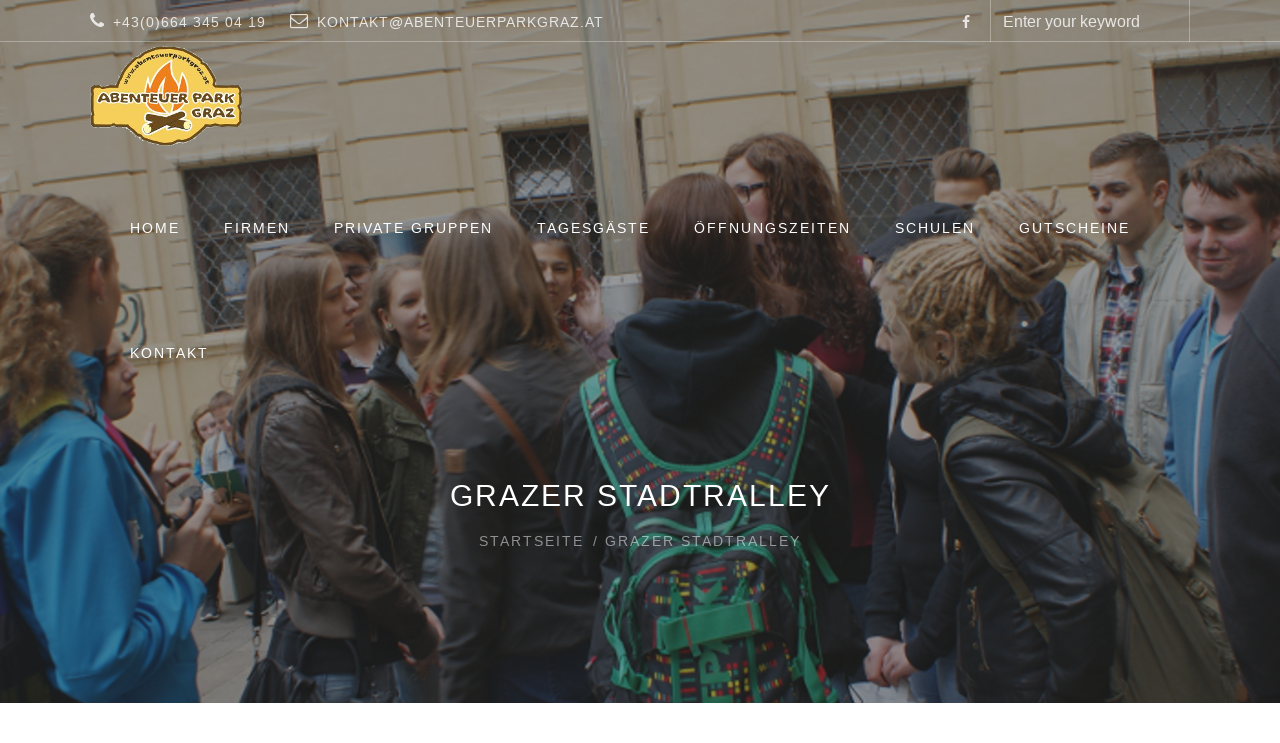

--- FILE ---
content_type: text/html; charset=utf-8
request_url: https://camp.abenteuerparkgraz.at/content/grazer-stadtralley
body_size: 6865
content:
<!DOCTYPE html>
<meta name="viewport" content="width=device-width, initial-scale=1.0"/>
<html lang="de">
    <head>

        <!-- TITLE -->


        <title>Grazer Stadtralley  | Abenteuer Park Graz</title>
        <!-- includes css //-->
        <style type="text/css" media="all">
@import url("https://camp.abenteuerparkgraz.at/modules/system/system.base.css?spgbz4");
@import url("https://camp.abenteuerparkgraz.at/modules/system/system.menus.css?spgbz4");
@import url("https://camp.abenteuerparkgraz.at/modules/system/system.messages.css?spgbz4");
@import url("https://camp.abenteuerparkgraz.at/modules/system/system.theme.css?spgbz4");
</style>
<style type="text/css" media="all">
@import url("https://camp.abenteuerparkgraz.at/sites/all/modules/simplenews/simplenews.css?spgbz4");
@import url("https://camp.abenteuerparkgraz.at/modules/book/book.css?spgbz4");
@import url("https://camp.abenteuerparkgraz.at/modules/comment/comment.css?spgbz4");
@import url("https://camp.abenteuerparkgraz.at/modules/field/theme/field.css?spgbz4");
@import url("https://camp.abenteuerparkgraz.at/modules/node/node.css?spgbz4");
@import url("https://camp.abenteuerparkgraz.at/modules/search/search.css?spgbz4");
@import url("https://camp.abenteuerparkgraz.at/modules/user/user.css?spgbz4");
@import url("https://camp.abenteuerparkgraz.at/sites/all/modules/views/css/views.css?spgbz4");
</style>
<style type="text/css" media="all">
@import url("https://camp.abenteuerparkgraz.at/sites/all/modules/ctools/css/ctools.css?spgbz4");
</style>
<link type="text/css" rel="stylesheet" href="http://fonts.googleapis.com/css?family=Lato:100,300,regular,700,900%7COpen+Sans:300%7CIndie+Flower:regular%7COswald:300,regular,700&amp;#038;subset=latin%2Clatin-ext" media="all" />
<link type="text/css" rel="stylesheet" href="http://fonts.googleapis.com/css?family=Montserrat%3A400%2C700&amp;#038;ver=4.4.2" media="all" />
<link type="text/css" rel="stylesheet" href="http://fonts.googleapis.com/css?family=Open+Sans%3A300%2C300italic%2C400%2Citalic%2C600%2C600italic%2C700%2C700italic%2C800%2C800italic&amp;#038;ver=4.4.2" media="all" />
<style type="text/css" media="all">
@import url("https://camp.abenteuerparkgraz.at/sites/all/themes/megaw/css/layerslider.css?spgbz4");
@import url("https://camp.abenteuerparkgraz.at/sites/all/themes/megaw/plugins/revslider/public/assets/css/settings.css?spgbz4");
@import url("https://camp.abenteuerparkgraz.at/sites/all/themes/megaw/plugins/woocommerce/assets/css/woocommerce-layout.css?spgbz4");
@import url("https://camp.abenteuerparkgraz.at/sites/all/themes/megaw/plugins/woocommerce/assets/css/woocommerce-smallscreen.css?spgbz4");
@import url("https://camp.abenteuerparkgraz.at/sites/all/themes/megaw/plugins/woocommerce/assets/css/woocommerce.css?spgbz4");
@import url("https://camp.abenteuerparkgraz.at/sites/all/themes/megaw/maxmegamenu/style-max-megamenu.css?spgbz4");
@import url("https://camp.abenteuerparkgraz.at/sites/all/themes/megaw/css/dashicons.min.css?spgbz4");
@import url("https://camp.abenteuerparkgraz.at/sites/all/themes/megaw/plugins/yith-woocommerce-quick-view/assets/css/yith-quick-view.css?spgbz4");
@import url("https://camp.abenteuerparkgraz.at/sites/all/themes/megaw/plugins/woocommerce/assets/css/prettyPhoto.css?spgbz4");
@import url("https://camp.abenteuerparkgraz.at/sites/all/themes/megaw/plugins/yith-woocommerce-wishlist/assets/css/jquery.selectBox.css?spgbz4");
@import url("https://camp.abenteuerparkgraz.at/sites/all/themes/megaw/plugins/yith-woocommerce-wishlist/assets/css/style-yith.css?spgbz4");
@import url("https://camp.abenteuerparkgraz.at/sites/all/themes/megaw/plugins/yith-woocommerce-wishlist/assets/css/font-awesome-yith.min.css?spgbz4");
@import url("https://camp.abenteuerparkgraz.at/sites/all/themes/megaw/plugins/mailchimp-for-wp/assets/css/checkbox.min.css?spgbz4");
@import url("https://camp.abenteuerparkgraz.at/sites/all/themes/megaw/style.css?spgbz4");
@import url("https://camp.abenteuerparkgraz.at/sites/all/themes/megaw/responsive.css?spgbz4");
@import url("https://camp.abenteuerparkgraz.at/sites/all/themes/megaw/js/flex-slider/flexslider.css?spgbz4");
@import url("https://camp.abenteuerparkgraz.at/sites/all/themes/megaw/js/magnific-popup/magnific-popup.css?spgbz4");
@import url("https://camp.abenteuerparkgraz.at/sites/all/themes/megaw/font-awesome/css/font-awesome.min.css?spgbz4");
@import url("https://camp.abenteuerparkgraz.at/sites/all/themes/megaw/pe-icon-7-stroke/css/pe-icon-7-stroke.css?spgbz4");
@import url("https://camp.abenteuerparkgraz.at/sites/all/themes/megaw/plugins/mailchimp-for-wp/assets/css/form.min.css?spgbz4");
@import url("https://camp.abenteuerparkgraz.at/sites/all/themes/megaw/css/custom.css?spgbz4");
@import url("https://camp.abenteuerparkgraz.at/sites/all/themes/megaw/css/shop.css?spgbz4");
@import url("https://camp.abenteuerparkgraz.at/sites/all/themes/megaw/css/update.css?spgbz4");
</style>
<meta http-equiv="Content-Type" content="text/html; charset=utf-8" />
<meta name="Generator" content="Drupal 7 (http://drupal.org); Commerce 1" />
<link rel="canonical" href="/content/grazer-stadtralley" />
<link rel="shortlink" href="/node/156" />
<link rel="shortcut icon" href="https://camp.abenteuerparkgraz.at/misc/favicon.ico" type="image/vnd.microsoft.icon" />


        
<!-- Global site tag (gtag.js) - Google Analytics -->
<script async src="https://www.googletagmanager.com/gtag/js?id=UA-113995094-1"></script>
<script>
  window.dataLayer = window.dataLayer || [];
  function gtag(){dataLayer.push(arguments);}
    gtag('js', new Date());
    gtag('config', 'UA-113995094-1');
</script>


    </head>

    <body class="html not-front not-logged-in no-sidebars page-node page-node- page-node-156 node-type-portfolios"   >

        <div id="skip-link">
            <a href="#main-content" class="element-invisible element-focusable">Direkt zum Inhalt</a>
        </div>

        <div id="background" style="">
        <div id="scroll-header" >
    <div id="scroll-header-content">
        <div class="wrap" >
            <div class="left-header">
                <div class="site-logo">
                    <a class="logo-image"  href="/">
                                                    <img  class="logo-normal" alt="Startseite" src="https://camp.abenteuerparkgraz.at/sites/default/files/bg-image/scroll-logo.png" /> 
                        
                    </a> 
                </div>
            </div>
            <div class="right-header">
                <div class="main-menu">
                                            <div class="mega-menu-wrap-main-menu mega-menu-wrap"><div class="mega-menu-toggle"></div><ul class= "mega-menu-main-menu mega-menu mega-menu-horizontal mega-no-js" data-event="hover" data-effect="disabled" data-second-click="close" data-breakpoint="600"><li class="first expanded mega-menu-flyout  mega-menu-item mega-menu-item-type-custom  mega-menu-item-has-children mega-align-bottom-left"><a href="https://www.abenteuerparkgraz.at">Home</a><ul class="mega-sub-menu"><li class="first leaf mega-menu-item "><a href="/content/%C3%B6ffnungszeiten">Öffnungszeiten und Preise</a></li>
<li class="leaf mega-menu-item mega-menu-item-type-widget mega-menu-columns-1-of-4 widget_nav_menu mega-menu-item "><a href="/content/begeisterte-besucher">Begeisterte Besucher</a></li>
<li class="leaf mega-menu-item "><a href="/content/impressum">Impressum /AGB</a></li>
<li class="leaf mega-menu-item "><a href="/content/covid-19-regelungen-nachweise">COVID 19</a></li>
<li class="leaf mega-menu-item "><a href="/content/partner">Partner</a></li>
<li class="leaf mega-menu-item "><a href="/content/referenzkunden">Referenzkunden</a></li>
<li class="last leaf mega-menu-item "><a href="http://xm001hob.edis.at/content/%C3%BCber-uns">Über uns</a></li>
</ul></li>
<li class="collapsed mega-menu-item "><a href="https://www.abenteuerparkgraz.at/content/teambuilding-f%C3%BCr-unternehmen">Firmen</a></li>
<li class="leaf mega-menu-item "><a href="/content/abenteuer-pakete-f%C3%BCr-gruppen">Private Gruppen</a></li>
<li class="leaf mega-menu-item "><a href="/content/tagesg%C3%A4stegruppen">Tagesgäste</a></li>
<li class="leaf mega-menu-item "><a href="/content/%C3%B6ffnungszeiten">Öffnungszeiten</a></li>
<li class="leaf mega-menu-item "><a href="https://www.abenteuerparkgraz.at/content/schulprogramme">Schulen</a></li>
<li class="collapsed mega-menu-item "><a href="https://abenteuerparkgraz.at/content/gutscheine-kaufen">Gutscheine</a></li>
<li class="last leaf mega-menu-item "><a href="/content/kontakt">Kontakt</a></li>
</ul></div>                    
                </div>
                <!-- End Main Menu --> 
            </div>
            <div class="cleared"></div>
        </div>
    </div>
</div>

<div id="page" >
    <div id="header"  class="header-text-white header-transparent heading-align-center" style="background-image:url('https://camp.abenteuerparkgraz.at/sites/default/files/ralleyh.jpg')" >
        <div class='header_bg' style=opacity:0.5;background-color:#2e2e2e; ></div>
        <div class="header_content">
            <div id="top-bar">
                <div class="wrap">
                    <div class="left-top-bar" style="background-image: url('')">
                                                    <div class="block block-block contact-detail-line"><ul>
       <li><i class="fa fa-phone"></i>+43(0)664 345 04 19</li>
        <li><i class="fa fa-envelope-o"></i>kontakt@abenteuerparkgraz.at</li>
 </ul></div>                        
                    </div>
                    <div class="right-top-bar">
                                                    <div class="block block-block header-social"> <a target="_blank" href="https://de-de.facebook.com/AbenteuerParkGraz/"><i class="fa fa-facebook"></i></a>
<div class="cleared"></div></div><div class="block block-search search-form content"><form action="/content/grazer-stadtralley" method="post" id="search-block-form" accept-charset="UTF-8"><div><div class="container-inline">
      <h2 class="element-invisible">Suchformular</h2>
    <div class="form-item form-type-textfield form-item-search-block-form">
  <label class="element-invisible" for="edit-search-block-form--2">Suche </label>
 <input title="Geben Sie die Begriffe ein, nach denen Sie suchen." type="text" id="edit-search-block-form--2" name="search_block_form" value="" size="15" maxlength="128" class="form-text" />
</div>
<div class="form-actions form-wrapper" id="edit-actions"><input type="submit" id="edit-submit" name="op" value="Suche" class="form-submit" /></div><input type="hidden" name="form_build_id" value="form-5_PgGOLtA5WBT91kV2vO0BtYItPcY2wcTeklEEZP7FE" />
<input type="hidden" name="form_id" value="search_block_form" />
</div>
</div></form></div>                                                

                    </div>
                    <div class="cleared"></div>
                </div>
            </div>
            <div id="top-bar-open">
                <div class="wrap">
                    <div id="topbar-open"><i class="fa fa-angle-down"></i></div>
                </div>
            </div>
            <div class="wrap">
                <div class="left-header">
                    <div class="site-logo">
                        <h1> <a class="logo-image" href="/">
                                                                                            <img class="logo-normal" alt="Startseite" src="https://camp.abenteuerparkgraz.at/sites/default/files/logo.png" />
                                                            </a>
                        </h1>
                    </div>
                </div>

                <div class="right-header">
                    <div class="main-menu">
                                                    <div class="mega-menu-wrap-main-menu mega-menu-wrap"><div class="mega-menu-toggle"></div><ul class= "mega-menu-main-menu mega-menu mega-menu-horizontal mega-no-js" data-event="hover" data-effect="disabled" data-second-click="close" data-breakpoint="600"><li class="first expanded mega-menu-flyout  mega-menu-item mega-menu-item-type-custom  mega-menu-item-has-children mega-align-bottom-left"><a href="https://www.abenteuerparkgraz.at">Home</a><ul class="mega-sub-menu"><li class="first leaf mega-menu-item "><a href="/content/%C3%B6ffnungszeiten">Öffnungszeiten und Preise</a></li>
<li class="leaf mega-menu-item mega-menu-item-type-widget mega-menu-columns-1-of-4 widget_nav_menu mega-menu-item "><a href="/content/begeisterte-besucher">Begeisterte Besucher</a></li>
<li class="leaf mega-menu-item "><a href="/content/impressum">Impressum /AGB</a></li>
<li class="leaf mega-menu-item "><a href="/content/covid-19-regelungen-nachweise">COVID 19</a></li>
<li class="leaf mega-menu-item "><a href="/content/partner">Partner</a></li>
<li class="leaf mega-menu-item "><a href="/content/referenzkunden">Referenzkunden</a></li>
<li class="last leaf mega-menu-item "><a href="http://xm001hob.edis.at/content/%C3%BCber-uns">Über uns</a></li>
</ul></li>
<li class="collapsed mega-menu-item "><a href="https://www.abenteuerparkgraz.at/content/teambuilding-f%C3%BCr-unternehmen">Firmen</a></li>
<li class="leaf mega-menu-item "><a href="/content/abenteuer-pakete-f%C3%BCr-gruppen">Private Gruppen</a></li>
<li class="leaf mega-menu-item "><a href="/content/tagesg%C3%A4stegruppen">Tagesgäste</a></li>
<li class="leaf mega-menu-item "><a href="/content/%C3%B6ffnungszeiten">Öffnungszeiten</a></li>
<li class="leaf mega-menu-item "><a href="https://www.abenteuerparkgraz.at/content/schulprogramme">Schulen</a></li>
<li class="collapsed mega-menu-item "><a href="https://abenteuerparkgraz.at/content/gutscheine-kaufen">Gutscheine</a></li>
<li class="last leaf mega-menu-item "><a href="/content/kontakt">Kontakt</a></li>
</ul></div>                                            </div>
                    <!-- End Main Menu --> 
                </div>
                <div class="cleared"></div>
                <div id="toggle-menu-button"><i class="fa fa-align-justify"></i></div>
                <div class="toggle-menu">
                    <div class="menu-toggle-menu-container">
                                                    <div class="block block-menu"><ul class="menu"><li class="first leaf"><a href="https://www.abenteuerparkgraz.at">Home</a></li>
<li class="leaf"><a href="https://www.abenteuerparkgraz.at/content/teambuilding-f%C3%BCr-unternehmen">Firmen</a></li>
<li class="leaf"><a href="https://www.abenteuerparkgraz.at/content/abenteuer-pakete-f%C3%BCr-gruppen">Private Gruppen</a></li>
<li class="leaf"><a href="https://www.abenteuerparkgraz.at/content/tagesg%C3%A4stegruppen">Tagesgäste</a></li>
<li class="leaf"><a href="https://www.abenteuerparkgraz.at/content/%C3%B6ffnungszeiten">Öffnungszeiten</a></li>
<li class="leaf"><a href="https://abenteuerparkgraz.at/content/gutscheine-kaufen">Gutscheine</a></li>
<li class="leaf"><a href="https://abenteuerparkgraz.at/content/kontakt">Kontakt</a></li>
<li class="last leaf"><a href="https://www.abenteuerparkgraz.at/content/schulprogramme">Schulen</a></li>
</ul></div>                        

                    </div>
                </div>
            </div>
            <!-- End Header Wrap --> 

            <div id="page-heading" class="heading-transparent heading-align-center">
                <div class="wrap">

                    <div id="page-heading-left">
                        <h1 id="page-title"> Grazer Stadtralley  </h1>
                    </div>

                    <div id="breadcrumb"> <a href="/">Startseite</a> / Grazer Stadtralley  </div>
                    <div class="cleared"></div>
                </div>
            </div>

        </div>
        <!-- End Header Content --> 
    </div>
    <!-- end Header -->
    <div class="cleared"></div>
<!-- end Header -->
<div class="cleared"></div>
<!-- BEGIN CONTENT -->
<div id="body">
                                    <div class="wrap">
            <div class="full-column">
                <div class="portfolio-single-container portfolio-single-left">
                    <div class="portfolio-big-column portfolio-content left">
                        <div class="portfolio-single-media">
                              <img src="https://camp.abenteuerparkgraz.at/sites/default/files/ralley.jpg" class="attachment-post-thumbnail size-post-thumbnail " alt="Grazer Stadtralley " /> 
                                                    </div>
                    </div>
                    <div class="portfolio-small-column right">
                        <div class="portfolio-single-data">
                            <div class="portfolio-single-content content">
                                <div class="field field-name-body field-type-text-with-summary field-label-hidden"><div class="field-items"><div class="field-item even" property="content:encoded"><h3><strong><a href="http://:">STADTRALLY</a></strong></h3>
<h5>Hier habt Ihr die Möglichkeit geschichtliche Einblicke und traumhafte Ausblicke von Graz kennen zu lernen.<br />Diese Stadtexpedition ist anders, Ihr beantwortet Fragen zu Bauten, Menschen und Natur, aber es warten auch kreative Aufgabenstellungen auf Euch!<br />Eure Kreativität könnt Ihr uns dann bei einem Bühnenauftritt (Pantomime) darstellen.<br /><br /><a href="http://:">INKLUDIERTE DIENSTLEISTUNGEN:</a><br />Guidebetreuung, Spielunterlagen, Foto CD Link<br /><br /><a href="http://;">HINWEIS:</a><br />ist bei jeder Wetterlage möglich und kann das gesamte Kalenderjahr gebucht werden<br /><br /><a href="http://:">TREFFPUNKT:</a><br />Hauptplatz von Graz vor dem Rathaus </h5>
<p> </p>
</div></div></div> 
                            </div>
                            <div class="portfolio-single-meta">
                                <div class="portfolio-single-detail-entry"> <span class="portfolio-single-detail-content"><div class="field field-name-field-owner field-type-text field-label-inline clearfix"><div class="field-label">Owner:&nbsp;</div><div class="field-items"><div class="field-item even">ABENTEUER PARK GRAZ</div></div></div></span> </div>
                                <div class="portfolio-single-detail-entry">  <span class="portfolio-single-detail-content"></span> </div>
                                <div class="portfolio-single-detail-entry">  <span class="portfolio-single-detail-content"><div class="field field-name-field-portfolios-categories field-type-taxonomy-term-reference field-label-inline clearfix"><div class="field-label">Portfolios Categories:&nbsp;</div><div class="field-items"><div class="field-item even"><a href="/portfolios-categories/abenteuerpakete" typeof="skos:Concept" property="rdfs:label skos:prefLabel" datatype="">Abenteuerpakete</a></div></div></div></span> </div>
                                <div class="portfolio-single-share"> <span class="portfolio-single-detail-name"></span> <span class="portfolio-single-detail-content"> <a onclick="javascript:window.open(this.href, '', 'menubar=no,toolbar=no,resizable=yes,scrollbars=yes,height=600,width=640');
                                        return false;" class="post-share facebook-share" href="http://www.facebook.com/sharer/sharer.php?u=https://camp.abenteuerparkgraz.at/content/grazer-stadtralley"><i class="fa fa-facebook"></i></a> <a onclick="javascript:window.open(this.href, '', 'menubar=no,toolbar=no,resizable=yes,scrollbars=yes,height=600,width=640');
                                                return false;" class="post-share twitter-share" href="https://twitter.com/share?url=https://camp.abenteuerparkgraz.at/content/grazer-stadtralley/&text=Grazer Stadtralley "><i class="fa fa-twitter"></i> </a> <a onclick="javascript:window.open(this.href, '', 'menubar=no,toolbar=no,resizable=yes,scrollbars=yes,height=340,width=640');
                                                        return false;" class="post-share google-share" href="https://plus.google.com/share?url=https://camp.abenteuerparkgraz.at/content/grazer-stadtralley"><i class="fa fa-google-plus"></i> </a> <a onclick="javascript:window.open(this.href, '', 'menubar=no,toolbar=no,resizable=yes,scrollbars=yes,height=640,width=750');
                                                                return false;" class="post-share pinterest-share" href="http://pinterest.com/pin/create/link/?url=https://camp.abenteuerparkgraz.at/content/grazer-stadtralley"><i class="fa fa-pinterest"></i> </a> <a onclick="javascript:window.open(this.href, '', 'menubar=no,toolbar=no,resizable=yes,scrollbars=yes,height=210,width=640');
                                                                        return false;" class="post-share linkedin-share" href="https://www.linkedin.com/cws/share?url=https://camp.abenteuerparkgraz.at/content/grazer-stadtralley"><i class="fa fa-linkedin"></i> </a> </span> </div>
                            </div>
                        </div>
                    </div>
                    <div class="cleared"></div>
                </div>
            </div>
        </div>
                <div class="portfolio-relatives  ">
            <div class="wrap-column height-img">
                <div class="wrap ">
                    <div class="post-section-title"> <span>Related Portfolio</span> </div>
                </div>
                <div class="column3_1 ">
                                <div class="portfolio-cell">
                                    <div class="portfolio-cell-thumb">
                                        <div class="portfolio-cell-bg"></div>
                                        <a class="portfolio-cell-view" href="/content/robin-hood-saga"><i class="pe-7s-search"></i></a> <a href="/content/robin-hood-saga"><img alt="" 0="class" 1="attachment-wope-thumb-grid size-wope-thumb-grid" typeof="foaf:Image" src="https://camp.abenteuerparkgraz.at/sites/default/files/styles/image700x600/public/robin1.jpg?itok=z9R_iHZu" width="700" height="600" /></a>
                                            </div>
                                    <div class="portfolio-cell-data">
                                        <div class="portfolio-cell-title"> <a href="/content/robin-hood-saga">Robin Hood - Saga </a> </div>
                                      
                                    </div>
                                </div>
                            </div><div class="column3_1 ">
                                <div class="portfolio-cell">
                                    <div class="portfolio-cell-thumb">
                                        <div class="portfolio-cell-bg"></div>
                                        <a class="portfolio-cell-view" href="/content/freiluftmatura"><i class="pe-7s-search"></i></a> <a href="/content/freiluftmatura"><img alt="" 0="class" 1="attachment-wope-thumb-grid size-wope-thumb-grid" typeof="foaf:Image" src="https://camp.abenteuerparkgraz.at/sites/default/files/styles/image700x600/public/matura.jpg?itok=ouF9ODcR" width="700" height="600" /></a>
                                            </div>
                                    <div class="portfolio-cell-data">
                                        <div class="portfolio-cell-title"> <a href="/content/freiluftmatura">Freiluftmatura </a> </div>
                                      
                                    </div>
                                </div>
                            </div><div class="column3_1 ">
                                <div class="portfolio-cell">
                                    <div class="portfolio-cell-thumb">
                                        <div class="portfolio-cell-bg"></div>
                                        <a class="portfolio-cell-view" href="/content/lustige-schnitzeljagd"><i class="pe-7s-search"></i></a> <a href="/content/lustige-schnitzeljagd"><img alt="" 0="class" 1="attachment-wope-thumb-grid size-wope-thumb-grid" typeof="foaf:Image" src="https://camp.abenteuerparkgraz.at/sites/default/files/styles/image700x600/public/IMG_6845.700%20jpg.jpg?itok=26p3-ajq" width="700" height="600" /></a>
                                            </div>
                                    <div class="portfolio-cell-data">
                                        <div class="portfolio-cell-title"> <a href="/content/lustige-schnitzeljagd">Lustige Schnitzeljagd </a> </div>
                                      
                                    </div>
                                </div>
                            </div>
                <div class="cleared"></div>
                <div class="cleared"></div>
            </div>
        </div>
            </div>
<div id="footer">
    <div class="wrap-column">
        <div id="footer-widget-container">
            <div class="footer-column">
                                    <div class="block block-block footer-widget widget_text content"><div class="footer-widget-title">Abenteuer Park Graz</div><div class="textwidget">Das Ausflugsziel für ALLE Altersgruppen  am Stadtrand von Graz inmitten eines Naturerholungsgebietes.</div></div>                            </div>
            <div class="footer-column">
                                    <div class="block block-menu footer-widget widget_wope_multi_line_menu_widget content"><div class="footer-widget-title">Quick Links</div><ul class="menu"><li class="first leaf"><a href="/">Home</a></li>
<li class="leaf"><a href="https://www.abenteuerparkgraz.at/content/teambuilding-f%C3%BCr-unternehmen">Firmen</a></li>
<li class="leaf"><a href="https://www.abenteuerparkgraz.at/content/abenteuer-pakete-f%C3%BCr-gruppen">Private Gruppen</a></li>
<li class="leaf"><a href="https://www.abenteuerparkgraz.at/content/tagesg%C3%A4stegruppen">Tagesgäste</a></li>
<li class="leaf"><a href="https://www.abenteuerparkgraz.at/content/%C3%B6ffnungszeiten">Öffnungszeiten und Preise</a></li>
<li class="leaf"><a href="https://www.abenteuerparkgraz.at/content/covid-19-regelungen-nachweise">COVID 19</a></li>
<li class="leaf"><a href="https://abenteuerparkgraz.at/content/gutscheine-kaufen">Gutscheine </a></li>
<li class="leaf"><a href="http://xm001hob.edis.at/content/kontakt">Kontakt</a></li>
<li class="leaf"><a href="/agb.html">AGB</a></li>
<li class="leaf"><a href="/ds.html">Datenschutz</a></li>
<li class="leaf"><a href="/impressum.html">Impressum</a></li>
<li class="last leaf"><a href="http://xm001hob.edis.at/content/%C3%BCber-uns">Über uns</a></li>
</ul></div>                            </div>
            <div class="footer-column">
                                    <div class="block block-block footer-widget widget_text content"><div class="footer-widget-title">Kontakt</div><div class="textwidget">Firmenstandort: <br>Köberlbauerweg 52, 8054 Attendorf<br>Mobil: +43(0)664 345 04 19<br>E-Mail: <a href="mailto:kontakt@abenteuerparkgraz.at">kontakt@abenteuerparkgraz.at</a><br>Website: <a href="http://www.abenteuerparkgraz.at">http://www.abenteuerparkgraz.at</a></div></div>                            </div>
            <div class="cleared"></div>
        </div>
        <!-- End Footer Widget Container--> 
    </div>
</div>
<!-- End Footer -->

    <div id="footer-bottom" >
        <div class="block block-block wrap"><p>Copyright 2017-2021 Abenteuer Park Graz</p>
</div>    </div>

<!-- End Footer Bottom --> 
</div>         

        </div>
    <script type="text/javascript" src="https://camp.abenteuerparkgraz.at/misc/jquery.js?v=1.4.4"></script>
<script type="text/javascript" src="https://camp.abenteuerparkgraz.at/misc/jquery-extend-3.4.0.js?v=1.4.4"></script>
<script type="text/javascript" src="https://camp.abenteuerparkgraz.at/misc/jquery-html-prefilter-3.5.0-backport.js?v=1.4.4"></script>
<script type="text/javascript" src="https://camp.abenteuerparkgraz.at/misc/jquery.once.js?v=1.2"></script>
<script type="text/javascript" src="https://camp.abenteuerparkgraz.at/misc/drupal.js?spgbz4"></script>
<script type="text/javascript" src="https://camp.abenteuerparkgraz.at/misc/form-single-submit.js?v=7.103"></script>
<script type="text/javascript" src="https://camp.abenteuerparkgraz.at/sites/all/modules/admin_menu/admin_devel/admin_devel.js?spgbz4"></script>
<script type="text/javascript" src="https://camp.abenteuerparkgraz.at/sites/default/files/languages/de_iEGcPf2Ou9o146UWrzYRi753RRjMlF4d2YxgtUA7a2w.js?spgbz4"></script>
<script type="text/javascript" src="https://camp.abenteuerparkgraz.at/sites/all/themes/megaw/plugins/LayerSlider/static/js/greensock.js?spgbz4"></script>
<script type="text/javascript" src="https://camp.abenteuerparkgraz.at/sites/all/themes/megaw/js/jquery/jquery.js?spgbz4"></script>
<script type="text/javascript" src="https://camp.abenteuerparkgraz.at/sites/all/themes/megaw/js/jquery/jquery-migrate.min.js?spgbz4"></script>
<script type="text/javascript" src="https://camp.abenteuerparkgraz.at/sites/all/themes/megaw/plugins/LayerSlider/static/js/layerslider.kreaturamedia.jquery.js?spgbz4"></script>
<script type="text/javascript" src="https://camp.abenteuerparkgraz.at/sites/all/themes/megaw/plugins/LayerSlider/static/js/layerslider.transitions.js?spgbz4"></script>
<script type="text/javascript" src="https://camp.abenteuerparkgraz.at/sites/all/themes/megaw/plugins/revslider/public/assets/js/jquery.themepunch.tools.min.js?spgbz4"></script>
<script type="text/javascript" src="https://camp.abenteuerparkgraz.at/sites/all/themes/megaw/plugins/revslider/public/assets/js/jquery.themepunch.revolution.min.js?spgbz4"></script>
<script type="text/javascript" src="https://camp.abenteuerparkgraz.at/sites/all/themes/megaw/js/hoverIntent.min.js?spgbz4"></script>
<script type="text/javascript" src="https://camp.abenteuerparkgraz.at/sites/all/themes/megaw/plugins/megamenu/js/maxmegamenu.js?spgbz4"></script>
<script type="text/javascript" src="https://camp.abenteuerparkgraz.at/sites/all/themes/megaw/plugins/woocommerce/assets/js/frontend/add-to-cart.min.js?spgbz4"></script>
<script type="text/javascript" src="https://camp.abenteuerparkgraz.at/sites/all/themes/megaw/plugins/woocommerce/assets/js/jquery-blockui/jquery.blockUI.min.js?spgbz4"></script>
<script type="text/javascript" src="https://camp.abenteuerparkgraz.at/sites/all/themes/megaw/plugins/woocommerce/assets/js/frontend/woocommerce.min.js?spgbz4"></script>
<script type="text/javascript" src="https://camp.abenteuerparkgraz.at/sites/all/themes/megaw/plugins/woocommerce/assets/js/jquery-cookie/jquery.cookie.min.js?spgbz4"></script>
<script type="text/javascript" src="https://camp.abenteuerparkgraz.at/sites/all/themes/megaw/plugins/woocommerce/assets/js/frontend/cart-fragments.min.js?spgbz4"></script>
<script type="text/javascript" src="https://camp.abenteuerparkgraz.at/sites/all/themes/megaw/plugins/yith-woocommerce-quick-view/assets/js/frontend.js?spgbz4"></script>
<script type="text/javascript" src="https://camp.abenteuerparkgraz.at/sites/all/themes/megaw/plugins/woocommerce/assets/js/prettyPhoto/jquery.prettyPhoto.min.js?spgbz4"></script>
<script type="text/javascript" src="https://camp.abenteuerparkgraz.at/sites/all/themes/megaw/plugins/woocommerce/assets/js/prettyPhoto/jquery.prettyPhoto.init.min.js?spgbz4"></script>
<script type="text/javascript" src="https://camp.abenteuerparkgraz.at/sites/all/themes/megaw/plugins/yith-woocommerce-wishlist/assets/js/jquery.selectBox.min.js?spgbz4"></script>
<script type="text/javascript" src="https://camp.abenteuerparkgraz.at/sites/all/themes/megaw/plugins/yith-woocommerce-wishlist/assets/js/jquery.yith-wcwl.js?spgbz4"></script>
<script type="text/javascript" src="https://camp.abenteuerparkgraz.at/sites/all/themes/megaw/js/jquery/ui/core.min.js?spgbz4"></script>
<script type="text/javascript" src="https://camp.abenteuerparkgraz.at/sites/all/themes/megaw/js/jquery/ui/widget.min.js?spgbz4"></script>
<script type="text/javascript" src="https://camp.abenteuerparkgraz.at/sites/all/themes/megaw/js/jquery/ui/accordion.min.js?spgbz4"></script>
<script type="text/javascript" src="https://camp.abenteuerparkgraz.at/sites/all/themes/megaw/js/script.js?spgbz4"></script>
<script type="text/javascript" src="https://camp.abenteuerparkgraz.at/sites/all/themes/megaw/js/jquery.easing.1.3.js?spgbz4"></script>
<script type="text/javascript" src="https://camp.abenteuerparkgraz.at/sites/all/themes/megaw/js/jquery.isotope.min.js?spgbz4"></script>
<script type="text/javascript" src="https://camp.abenteuerparkgraz.at/sites/all/themes/megaw/js/flex-slider/jquery.flexslider-min.js?spgbz4"></script>
<script type="text/javascript" src="https://camp.abenteuerparkgraz.at/sites/all/themes/megaw/js/magnific-popup/jquery.magnific-popup.js?spgbz4"></script>
<script type="text/javascript" src="https://camp.abenteuerparkgraz.at/sites/all/themes/megaw/js/jquery.tubular.1.0.js?spgbz4"></script>
<script type="text/javascript" src="https://camp.abenteuerparkgraz.at/sites/all/themes/megaw/js/masonry.pkgd.min.js?spgbz4"></script>
<script type="text/javascript" src="https://camp.abenteuerparkgraz.at/sites/all/themes/megaw/js/imagesloaded.pkgd.min.js?spgbz4"></script>
<script type="text/javascript" src="https://camp.abenteuerparkgraz.at/sites/all/themes/megaw/js/comment-reply.min.js?spgbz4"></script>
<script type="text/javascript" src="https://camp.abenteuerparkgraz.at/sites/all/themes/megaw/js/wp-embed.min.js?spgbz4"></script>
<script type="text/javascript" src="https://camp.abenteuerparkgraz.at/sites/all/themes/megaw/js/underscore.min.js?spgbz4"></script>
<script type="text/javascript" src="https://camp.abenteuerparkgraz.at/sites/all/themes/megaw/js/wp-util.min.js?spgbz4"></script>
<script type="text/javascript" src="https://camp.abenteuerparkgraz.at/sites/all/themes/megaw/js/single-product.min.js?spgbz4"></script>
<script type="text/javascript" src="https://camp.abenteuerparkgraz.at/sites/all/themes/megaw/plugins/woocommerce/assets/js/frontend/add-to-cart-variation.min.js?spgbz4"></script>
<script type="text/javascript" src="https://camp.abenteuerparkgraz.at/sites/all/themes/megaw/js/update.js?spgbz4"></script>
<script type="text/javascript">
<!--//--><![CDATA[//><!--
jQuery.extend(Drupal.settings, {"basePath":"\/","pathPrefix":"","setHasJsCookie":0,"ajaxPageState":{"theme":"megaw","theme_token":"HmNY5AjvBod4hNSLG0Q6vnt9EotxXmVUF05jgOA89ls","js":{"misc\/jquery.js":1,"misc\/jquery-extend-3.4.0.js":1,"misc\/jquery-html-prefilter-3.5.0-backport.js":1,"misc\/jquery.once.js":1,"misc\/drupal.js":1,"misc\/form-single-submit.js":1,"sites\/all\/modules\/admin_menu\/admin_devel\/admin_devel.js":1,"public:\/\/languages\/de_iEGcPf2Ou9o146UWrzYRi753RRjMlF4d2YxgtUA7a2w.js":1,"sites\/all\/themes\/megaw\/plugins\/LayerSlider\/static\/js\/greensock.js":1,"sites\/all\/themes\/megaw\/js\/jquery\/jquery.js":1,"sites\/all\/themes\/megaw\/js\/jquery\/jquery-migrate.min.js":1,"sites\/all\/themes\/megaw\/plugins\/LayerSlider\/static\/js\/layerslider.kreaturamedia.jquery.js":1,"sites\/all\/themes\/megaw\/plugins\/LayerSlider\/static\/js\/layerslider.transitions.js":1,"sites\/all\/themes\/megaw\/plugins\/revslider\/public\/assets\/js\/jquery.themepunch.tools.min.js":1,"sites\/all\/themes\/megaw\/plugins\/revslider\/public\/assets\/js\/jquery.themepunch.revolution.min.js":1,"sites\/all\/themes\/megaw\/js\/hoverIntent.min.js":1,"sites\/all\/themes\/megaw\/plugins\/megamenu\/js\/maxmegamenu.js":1,"sites\/all\/themes\/megaw\/plugins\/woocommerce\/assets\/js\/frontend\/add-to-cart.min.js":1,"sites\/all\/themes\/megaw\/plugins\/woocommerce\/assets\/js\/jquery-blockui\/jquery.blockUI.min.js":1,"sites\/all\/themes\/megaw\/plugins\/woocommerce\/assets\/js\/frontend\/woocommerce.min.js":1,"sites\/all\/themes\/megaw\/plugins\/woocommerce\/assets\/js\/jquery-cookie\/jquery.cookie.min.js":1,"sites\/all\/themes\/megaw\/plugins\/woocommerce\/assets\/js\/frontend\/cart-fragments.min.js":1,"sites\/all\/themes\/megaw\/plugins\/yith-woocommerce-quick-view\/assets\/js\/frontend.js":1,"sites\/all\/themes\/megaw\/plugins\/woocommerce\/assets\/js\/prettyPhoto\/jquery.prettyPhoto.min.js":1,"sites\/all\/themes\/megaw\/plugins\/woocommerce\/assets\/js\/prettyPhoto\/jquery.prettyPhoto.init.min.js":1,"sites\/all\/themes\/megaw\/plugins\/yith-woocommerce-wishlist\/assets\/js\/jquery.selectBox.min.js":1,"sites\/all\/themes\/megaw\/plugins\/yith-woocommerce-wishlist\/assets\/js\/jquery.yith-wcwl.js":1,"sites\/all\/themes\/megaw\/js\/jquery\/ui\/core.min.js":1,"sites\/all\/themes\/megaw\/js\/jquery\/ui\/widget.min.js":1,"sites\/all\/themes\/megaw\/js\/jquery\/ui\/accordion.min.js":1,"sites\/all\/themes\/megaw\/js\/script.js":1,"sites\/all\/themes\/megaw\/js\/jquery.easing.1.3.js":1,"sites\/all\/themes\/megaw\/js\/jquery.isotope.min.js":1,"sites\/all\/themes\/megaw\/js\/flex-slider\/jquery.flexslider-min.js":1,"sites\/all\/themes\/megaw\/js\/magnific-popup\/jquery.magnific-popup.js":1,"sites\/all\/themes\/megaw\/js\/jquery.tubular.1.0.js":1,"sites\/all\/themes\/megaw\/js\/masonry.pkgd.min.js":1,"sites\/all\/themes\/megaw\/js\/imagesloaded.pkgd.min.js":1,"sites\/all\/themes\/megaw\/js\/comment-reply.min.js":1,"sites\/all\/themes\/megaw\/js\/wp-embed.min.js":1,"sites\/all\/themes\/megaw\/js\/underscore.min.js":1,"sites\/all\/themes\/megaw\/js\/wp-util.min.js":1,"sites\/all\/themes\/megaw\/js\/single-product.min.js":1,"sites\/all\/themes\/megaw\/plugins\/woocommerce\/assets\/js\/frontend\/add-to-cart-variation.min.js":1,"sites\/all\/themes\/megaw\/js\/update.js":1},"css":{"modules\/system\/system.base.css":1,"modules\/system\/system.menus.css":1,"modules\/system\/system.messages.css":1,"modules\/system\/system.theme.css":1,"sites\/all\/modules\/simplenews\/simplenews.css":1,"modules\/book\/book.css":1,"modules\/comment\/comment.css":1,"modules\/field\/theme\/field.css":1,"modules\/node\/node.css":1,"modules\/search\/search.css":1,"modules\/user\/user.css":1,"sites\/all\/modules\/views\/css\/views.css":1,"sites\/all\/modules\/ctools\/css\/ctools.css":1,"http:\/\/fonts.googleapis.com\/css?family=Lato:100,300,regular,700,900%7COpen+Sans:300%7CIndie+Flower:regular%7COswald:300,regular,700\u0026#038;subset=latin%2Clatin-ext":1,"http:\/\/fonts.googleapis.com\/css?family=Montserrat%3A400%2C700\u0026#038;ver=4.4.2":1,"http:\/\/fonts.googleapis.com\/css?family=Open+Sans%3A300%2C300italic%2C400%2Citalic%2C600%2C600italic%2C700%2C700italic%2C800%2C800italic\u0026#038;ver=4.4.2":1,"sites\/all\/themes\/megaw\/css\/layerslider.css":1,"sites\/all\/themes\/megaw\/plugins\/revslider\/public\/assets\/css\/settings.css":1,"sites\/all\/themes\/megaw\/plugins\/woocommerce\/assets\/css\/woocommerce-layout.css":1,"sites\/all\/themes\/megaw\/plugins\/woocommerce\/assets\/css\/woocommerce-smallscreen.css":1,"sites\/all\/themes\/megaw\/plugins\/woocommerce\/assets\/css\/woocommerce.css":1,"sites\/all\/themes\/megaw\/maxmegamenu\/style-max-megamenu.css":1,"sites\/all\/themes\/megaw\/css\/dashicons.min.css":1,"sites\/all\/themes\/megaw\/plugins\/yith-woocommerce-quick-view\/assets\/css\/yith-quick-view.css":1,"sites\/all\/themes\/megaw\/plugins\/woocommerce\/assets\/css\/prettyPhoto.css":1,"sites\/all\/themes\/megaw\/plugins\/yith-woocommerce-wishlist\/assets\/css\/jquery.selectBox.css":1,"sites\/all\/themes\/megaw\/plugins\/yith-woocommerce-wishlist\/assets\/css\/style-yith.css":1,"sites\/all\/themes\/megaw\/plugins\/yith-woocommerce-wishlist\/assets\/css\/font-awesome-yith.min.css":1,"sites\/all\/themes\/megaw\/plugins\/mailchimp-for-wp\/assets\/css\/checkbox.min.css":1,"sites\/all\/themes\/megaw\/style.css":1,"sites\/all\/themes\/megaw\/responsive.css":1,"sites\/all\/themes\/megaw\/js\/flex-slider\/flexslider.css":1,"sites\/all\/themes\/megaw\/js\/magnific-popup\/magnific-popup.css":1,"sites\/all\/themes\/megaw\/font-awesome\/css\/font-awesome.min.css":1,"sites\/all\/themes\/megaw\/pe-icon-7-stroke\/css\/pe-icon-7-stroke.css":1,"sites\/all\/themes\/megaw\/plugins\/mailchimp-for-wp\/assets\/css\/form.min.css":1,"sites\/all\/themes\/megaw\/css\/custom.css":1,"sites\/all\/themes\/megaw\/css\/shop.css":1,"sites\/all\/themes\/megaw\/css\/update.css":1}},"urlIsAjaxTrusted":{"\/content\/grazer-stadtralley":true}});
//--><!]]>
</script>
</body>
</html>


--- FILE ---
content_type: text/css
request_url: https://camp.abenteuerparkgraz.at/sites/all/themes/megaw/maxmegamenu/style-max-megamenu.css?spgbz4
body_size: 2476
content:
.mega-menu-wrap-main-menu, .mega-menu-wrap-main-menu .mega-menu-main-menu, .mega-menu-wrap-main-menu .mega-menu-main-menu ul, .mega-menu-wrap-main-menu .mega-menu-main-menu li, .mega-menu-wrap-main-menu .mega-menu-main-menu p, .mega-menu-wrap-main-menu .mega-menu-main-menu img, .mega-menu-wrap-main-menu .mega-menu-main-menu div, .mega-menu-wrap-main-menu .mega-menu-main-menu a {
  color: #666;
  font-family: inherit;
  font-size: 14px;
  background: none;
  border: 0;
  -webkit-border-radius: 0 0 0 0;
  -moz-border-radius: 0 0 0 0;
  -ms-border-radius: 0 0 0 0;
  -o-border-radius: 0 0 0 0;
  border-radius: 0 0 0 0;
  margin: 0;
  opacity: 1;
  padding: 0;
  position: relative;
  right: auto;
  top: auto;
  bottom: auto;
  left: auto;
  text-align: left;
  text-transform: none;
  vertical-align: baseline;
  -webkit-box-shadow: none;
  -moz-box-shadow: none;
  -ms-box-shadow: none;
  -o-box-shadow: none;
  box-shadow: none;
  list-style-type: none;
  line-height: 1.7;
  box-sizing: border-box;
  float: none;
  overflow: visible;
  display: block;
  min-height: 0;
  -webkit-transition: none;
  -moz-transition: none;
  -o-transition: none;
  transition: none;
  text-decoration: none;
  width: auto;
  clip: auto;
  height: auto;
  outline: none;
  visibility: inherit;
}
.mega-menu-wrap-main-menu:before, .mega-menu-wrap-main-menu .mega-menu-main-menu:before, .mega-menu-wrap-main-menu .mega-menu-main-menu ul:before, .mega-menu-wrap-main-menu .mega-menu-main-menu li:before, .mega-menu-wrap-main-menu .mega-menu-main-menu p:before, .mega-menu-wrap-main-menu .mega-menu-main-menu img:before, .mega-menu-wrap-main-menu .mega-menu-main-menu div:before, .mega-menu-wrap-main-menu .mega-menu-main-menu a:before, .mega-menu-wrap-main-menu:after, .mega-menu-wrap-main-menu .mega-menu-main-menu:after, .mega-menu-wrap-main-menu .mega-menu-main-menu ul:after, .mega-menu-wrap-main-menu .mega-menu-main-menu li:after, .mega-menu-wrap-main-menu .mega-menu-main-menu p:after, .mega-menu-wrap-main-menu .mega-menu-main-menu img:after, .mega-menu-wrap-main-menu .mega-menu-main-menu div:after, .mega-menu-wrap-main-menu .mega-menu-main-menu a:after {
  display: none;
}
.mega-menu-wrap-main-menu .mega-menu-main-menu {
  visibility: visible;
}
.mega-menu-wrap-main-menu .mega-menu-main-menu a {
  display: inline;
}
.mega-menu-wrap-main-menu .mega-menu-main-menu table, .mega-menu-wrap-main-menu .mega-menu-main-menu td, .mega-menu-wrap-main-menu .mega-menu-main-menu tr, .mega-menu-wrap-main-menu .mega-menu-main-menu th {
  border: 0;
  margin: 0;
  padding: 0;
  background: none;
}
.mega-menu-wrap-main-menu {
  background: #222;
  -webkit-border-radius: 0px 0px 0px 0px;
  -moz-border-radius: 0px 0px 0px 0px;
  -ms-border-radius: 0px 0px 0px 0px;
  -o-border-radius: 0px 0px 0px 0px;
  border-radius: 0px 0px 0px 0px;
}
.mega-menu-wrap-main-menu .mega-menu-main-menu {
  text-align: left;
  padding: 0px 0px 0px 0px;
}
.mega-menu-wrap-main-menu .mega-menu-main-menu p {
  margin-bottom: 10px;
}
.mega-menu-wrap-main-menu .mega-menu-main-menu input, .mega-menu-wrap-main-menu .mega-menu-main-menu img {
  max-width: 100%;
}
.mega-menu-wrap-main-menu .mega-menu-main-menu li.mega-menu-item > ul.mega-sub-menu {
  display: block;
  visibility: hidden;
  opacity: 1;
}
.mega-menu-wrap-main-menu .mega-menu-main-menu.mega-no-js li.mega-menu-item:hover > ul.mega-sub-menu, .mega-menu-wrap-main-menu .mega-menu-main-menu.mega-no-js li.mega-menu-item:focus > ul.mega-sub-menu, .mega-menu-wrap-main-menu .mega-menu-main-menu li.mega-menu-item.mega-toggle-on > ul.mega-sub-menu, .mega-menu-wrap-main-menu .mega-menu-main-menu li.mega-menu-item.mega-menu-megamenu.mega-toggle-on ul.mega-sub-menu {
  visibility: visible;
}
.mega-menu-wrap-main-menu .mega-menu-main-menu li.mega-menu-item a[class^='dashicons']:before {
  font-family: dashicons;
}
.mega-menu-wrap-main-menu .mega-menu-main-menu li.mega-disable-link > a {
  cursor: default;
}
.mega-menu-wrap-main-menu .mega-menu-main-menu li.mega-menu-item a:before {
  display: inline-block;
  font: inherit;
  font-family: dashicons;
  position: static;
  margin: 0 6px 0 0px;
  vertical-align: top;
  -webkit-font-smoothing: antialiased;
  -moz-osx-font-smoothing: grayscale;
  color: inherit;
}
.mega-menu-wrap-main-menu .mega-menu-main-menu li.mega-menu-item.mega-hide-text a:before {
  margin: 0;
}
.mega-menu-wrap-main-menu .mega-menu-main-menu li.mega-align-bottom-left.mega-toggle-on > a {
  -webkit-border-radius: 0px 0px 0 0;
  -moz-border-radius: 0px 0px 0 0;
  -ms-border-radius: 0px 0px 0 0;
  -o-border-radius: 0px 0px 0 0;
  border-radius: 0px 0px 0 0;
}
.mega-menu-wrap-main-menu .mega-menu-main-menu li.mega-align-bottom-right > ul.mega-sub-menu {
  right: 0;
}
.mega-menu-wrap-main-menu .mega-menu-main-menu li.mega-align-bottom-right.mega-toggle-on > a {
  -webkit-border-radius: 0px 0px 0 0;
  -moz-border-radius: 0px 0px 0 0;
  -ms-border-radius: 0px 0px 0 0;
  -o-border-radius: 0px 0px 0 0;
  border-radius: 0px 0px 0 0;
}
.mega-menu-wrap-main-menu .mega-menu-main-menu > li.mega-menu-megamenu.mega-menu-item {
  position: static;
}
.mega-menu-wrap-main-menu .mega-menu-main-menu > li.mega-menu-item {
  margin: 0 0px 0 0;
  display: inline-block;
  height: auto;
}
.mega-menu-wrap-main-menu .mega-menu-main-menu > li.mega-menu-item.mega-item-align-right {
  float: right;
  margin: 0 0 0 0px;
}
.mega-menu-wrap-main-menu .mega-menu-main-menu > li.mega-menu-item.mega-toggle-on > a, .mega-menu-wrap-main-menu .mega-menu-main-menu > li.mega-menu-item > a:hover, .mega-menu-wrap-main-menu .mega-menu-main-menu > li.mega-menu-item > a:focus {
  background: #333;
  color: #fff;
  font-weight: normal;
  text-decoration: none;
  border-color: #fff;
}
.mega-menu-wrap-main-menu .mega-menu-main-menu > li.mega-menu-item > a {
  border-top: 0px solid #fff;
  border-left: 0px solid #fff;
  border-right: 0px solid #fff;
  border-bottom: 0px solid #fff;
  outline: none;
  text-decoration: none;
  padding: 0px 10px 0px 10px;
  line-height: 40px;
  font-weight: normal;
  height: 40px;
  vertical-align: baseline;
  text-align: left;
  width: auto;
  display: block;
  color: #fff;
  text-transform: normal;
  text-decoration: none;
  background: transparent;
  -webkit-border-radius: 0px 0px 0px 0px;
  -moz-border-radius: 0px 0px 0px 0px;
  -ms-border-radius: 0px 0px 0px 0px;
  -o-border-radius: 0px 0px 0px 0px;
  border-radius: 0px 0px 0px 0px;
  font-family: inherit;
  font-size: 14px;
  cursor: pointer;
}
@media only screen and (max-width: 600px) {
  .mega-menu-wrap-main-menu .mega-menu-main-menu > li.mega-menu-item {
    display: list-item;
    margin: 0;
    clear: both;
    border: 0;
  }
  .mega-menu-wrap-main-menu .mega-menu-main-menu > li.mega-menu-item.mega-item-align-right {
    float: none;
  }
  .mega-menu-wrap-main-menu .mega-menu-main-menu > li.mega-menu-item > a {
    -webkit-border-radius: 0 0 0 0 0 0 0;
    -moz-border-radius: 0 0 0 0 0 0 0;
    -ms-border-radius: 0 0 0 0 0 0 0;
    -o-border-radius: 0 0 0 0 0 0 0;
    border-radius: 0 0 0 0 0 0 0;
    border: 0;
    margin: 0;
    line-height: 40px;
    height: 40px;
    padding: 0 10px;
  }
}
.mega-menu-wrap-main-menu .mega-menu-main-menu > li.mega-menu-megamenu > ul.mega-sub-menu {
  z-index: 999;
  -webkit-border-radius: 0px 0px 0px 0px;
  -moz-border-radius: 0px 0px 0px 0px;
  -ms-border-radius: 0px 0px 0px 0px;
  -o-border-radius: 0px 0px 0px 0px;
  border-radius: 0px 0px 0px 0px;
  background: #f1f1f1;
  padding: 0px 0px 0px 0px;
  position: absolute;
  width: 100%;
  border-top: 0px solid #fff;
  border-left: 0px solid #fff;
  border-right: 0px solid #fff;
  border-bottom: 0px solid #fff;
  left: 0;
}
@media only screen and (max-width: 600px) {
  .mega-menu-wrap-main-menu .mega-menu-main-menu > li.mega-menu-megamenu > ul.mega-sub-menu {
    float: left;
    position: static;
    width: 100% !important;
  }
}
.mega-menu-wrap-main-menu .mega-menu-main-menu > li.mega-menu-megamenu > ul.mega-sub-menu > li.mega-menu-columns-1-of-1 {
  width: 100%;
}
.mega-menu-wrap-main-menu .mega-menu-main-menu > li.mega-menu-megamenu > ul.mega-sub-menu > li.mega-menu-columns-1-of-2 {
  width: 50%;
}
.mega-menu-wrap-main-menu .mega-menu-main-menu > li.mega-menu-megamenu > ul.mega-sub-menu > li.mega-menu-columns-2-of-2 {
  width: 100%;
}
.mega-menu-wrap-main-menu .mega-menu-main-menu > li.mega-menu-megamenu > ul.mega-sub-menu > li.mega-menu-columns-1-of-3 {
  width: 33.33333%;
}
.mega-menu-wrap-main-menu .mega-menu-main-menu > li.mega-menu-megamenu > ul.mega-sub-menu > li.mega-menu-columns-2-of-3 {
  width: 66.66667%;
}
.mega-menu-wrap-main-menu .mega-menu-main-menu > li.mega-menu-megamenu > ul.mega-sub-menu > li.mega-menu-columns-3-of-3 {
  width: 100%;
}
.mega-menu-wrap-main-menu .mega-menu-main-menu > li.mega-menu-megamenu > ul.mega-sub-menu > li.mega-menu-columns-1-of-4 {
  width: 25%;
}
.mega-menu-wrap-main-menu .mega-menu-main-menu > li.mega-menu-megamenu > ul.mega-sub-menu > li.mega-menu-columns-2-of-4 {
  width: 50%;
}
.mega-menu-wrap-main-menu .mega-menu-main-menu > li.mega-menu-megamenu > ul.mega-sub-menu > li.mega-menu-columns-3-of-4 {
  width: 75%;
}
.mega-menu-wrap-main-menu .mega-menu-main-menu > li.mega-menu-megamenu > ul.mega-sub-menu > li.mega-menu-columns-4-of-4 {
  width: 100%;
}
.mega-menu-wrap-main-menu .mega-menu-main-menu > li.mega-menu-megamenu > ul.mega-sub-menu > li.mega-menu-columns-1-of-5 {
  width: 20%;
}
.mega-menu-wrap-main-menu .mega-menu-main-menu > li.mega-menu-megamenu > ul.mega-sub-menu > li.mega-menu-columns-2-of-5 {
  width: 40%;
}
.mega-menu-wrap-main-menu .mega-menu-main-menu > li.mega-menu-megamenu > ul.mega-sub-menu > li.mega-menu-columns-3-of-5 {
  width: 60%;
}
.mega-menu-wrap-main-menu .mega-menu-main-menu > li.mega-menu-megamenu > ul.mega-sub-menu > li.mega-menu-columns-4-of-5 {
  width: 80%;
}
.mega-menu-wrap-main-menu .mega-menu-main-menu > li.mega-menu-megamenu > ul.mega-sub-menu > li.mega-menu-columns-5-of-5 {
  width: 100%;
}
.mega-menu-wrap-main-menu .mega-menu-main-menu > li.mega-menu-megamenu > ul.mega-sub-menu > li.mega-menu-columns-1-of-6 {
  width: 16.66667%;
}
.mega-menu-wrap-main-menu .mega-menu-main-menu > li.mega-menu-megamenu > ul.mega-sub-menu > li.mega-menu-columns-2-of-6 {
  width: 33.33333%;
}
.mega-menu-wrap-main-menu .mega-menu-main-menu > li.mega-menu-megamenu > ul.mega-sub-menu > li.mega-menu-columns-3-of-6 {
  width: 50%;
}
.mega-menu-wrap-main-menu .mega-menu-main-menu > li.mega-menu-megamenu > ul.mega-sub-menu > li.mega-menu-columns-4-of-6 {
  width: 66.66667%;
}
.mega-menu-wrap-main-menu .mega-menu-main-menu > li.mega-menu-megamenu > ul.mega-sub-menu > li.mega-menu-columns-5-of-6 {
  width: 83.33333%;
}
.mega-menu-wrap-main-menu .mega-menu-main-menu > li.mega-menu-megamenu > ul.mega-sub-menu > li.mega-menu-columns-6-of-6 {
  width: 100%;
}
.mega-menu-wrap-main-menu .mega-menu-main-menu > li.mega-menu-megamenu > ul.mega-sub-menu > li.mega-menu-columns-1-of-7 {
  width: 14.28571%;
}
.mega-menu-wrap-main-menu .mega-menu-main-menu > li.mega-menu-megamenu > ul.mega-sub-menu > li.mega-menu-columns-2-of-7 {
  width: 28.57143%;
}
.mega-menu-wrap-main-menu .mega-menu-main-menu > li.mega-menu-megamenu > ul.mega-sub-menu > li.mega-menu-columns-3-of-7 {
  width: 42.85714%;
}
.mega-menu-wrap-main-menu .mega-menu-main-menu > li.mega-menu-megamenu > ul.mega-sub-menu > li.mega-menu-columns-4-of-7 {
  width: 57.14286%;
}
.mega-menu-wrap-main-menu .mega-menu-main-menu > li.mega-menu-megamenu > ul.mega-sub-menu > li.mega-menu-columns-5-of-7 {
  width: 71.42857%;
}
.mega-menu-wrap-main-menu .mega-menu-main-menu > li.mega-menu-megamenu > ul.mega-sub-menu > li.mega-menu-columns-6-of-7 {
  width: 85.71429%;
}
.mega-menu-wrap-main-menu .mega-menu-main-menu > li.mega-menu-megamenu > ul.mega-sub-menu > li.mega-menu-columns-7-of-7 {
  width: 100%;
}
.mega-menu-wrap-main-menu .mega-menu-main-menu > li.mega-menu-megamenu > ul.mega-sub-menu > li.mega-menu-columns-1-of-8 {
  width: 12.5%;
}
.mega-menu-wrap-main-menu .mega-menu-main-menu > li.mega-menu-megamenu > ul.mega-sub-menu > li.mega-menu-columns-2-of-8 {
  width: 25%;
}
.mega-menu-wrap-main-menu .mega-menu-main-menu > li.mega-menu-megamenu > ul.mega-sub-menu > li.mega-menu-columns-3-of-8 {
  width: 37.5%;
}
.mega-menu-wrap-main-menu .mega-menu-main-menu > li.mega-menu-megamenu > ul.mega-sub-menu > li.mega-menu-columns-4-of-8 {
  width: 50%;
}
.mega-menu-wrap-main-menu .mega-menu-main-menu > li.mega-menu-megamenu > ul.mega-sub-menu > li.mega-menu-columns-5-of-8 {
  width: 62.5%;
}
.mega-menu-wrap-main-menu .mega-menu-main-menu > li.mega-menu-megamenu > ul.mega-sub-menu > li.mega-menu-columns-6-of-8 {
  width: 75%;
}
.mega-menu-wrap-main-menu .mega-menu-main-menu > li.mega-menu-megamenu > ul.mega-sub-menu > li.mega-menu-columns-7-of-8 {
  width: 87.5%;
}
.mega-menu-wrap-main-menu .mega-menu-main-menu > li.mega-menu-megamenu > ul.mega-sub-menu > li.mega-menu-columns-8-of-8 {
  width: 100%;
}
@media only screen and (max-width: 600px) {
  .mega-menu-wrap-main-menu .mega-menu-main-menu > li.mega-menu-megamenu > ul.mega-sub-menu > li {
    width: 50% !important;
    clear: none;
  }
  .mega-menu-wrap-main-menu .mega-menu-main-menu > li.mega-menu-megamenu > ul.mega-sub-menu > li:nth-child(odd) {
    clear: left;
  }
}
.mega-menu-wrap-main-menu .mega-menu-main-menu > li.mega-menu-megamenu > ul.mega-sub-menu > li ul.mega-sub-menu {
  clear: both;
}
.mega-menu-wrap-main-menu .mega-menu-main-menu > li.mega-menu-megamenu > ul.mega-sub-menu > li ul.mega-sub-menu li ul.mega-sub-menu {
  margin-left: 10px;
}
.mega-menu-wrap-main-menu .mega-menu-main-menu > li.mega-menu-megamenu > ul.mega-sub-menu > li ul.mega-sub-menu li ul.mega-sub-menu li ul.mega-sub-menu {
  margin-left: 20px;
}
.mega-menu-wrap-main-menu .mega-menu-main-menu > li.mega-menu-megamenu > ul.mega-sub-menu > li.mega-menu-item {
  color: #666;
  font-family: inherit;
  font-size: 14px;
  display: block;
  float: left;
  clear: none;
  padding: 15px 15px 15px 15px;
  vertical-align: top;
}
.mega-menu-wrap-main-menu .mega-menu-main-menu > li.mega-menu-megamenu > ul.mega-sub-menu > li.mega-menu-item.mega-menu-clear {
  clear: left;
  /* Widget titles */
}
.mega-menu-wrap-main-menu .mega-menu-main-menu > li.mega-menu-megamenu > ul.mega-sub-menu > li.mega-menu-item h4.mega-block-title {
  color: #555;
  font-family: inherit;
  font-size: 16px;
  text-transform: uppercase;
  text-decoration: none;
  font-weight: bold;
  margin: 0px 0px 0px 0px;
  padding: 0px 0px 5px 0px;
  vertical-align: top;
  display: block;
  border-top: 0px solid #555;
  border-left: 0px solid #555;
  border-right: 0px solid #555;
  border-bottom: 0px solid #555;
  /* Second level menu item */
}
.mega-menu-wrap-main-menu .mega-menu-main-menu > li.mega-menu-megamenu > ul.mega-sub-menu > li.mega-menu-item > a {
  color: #555;
  font-family: inherit;
  font-size: 16px;
  text-transform: uppercase;
  text-decoration: none;
  font-weight: bold;
  margin: 0px 0px 0px 0px;
  padding: 0px 0px 0px 0px;
  vertical-align: top;
  display: block;
  border-top: 0px solid #555;
  border-left: 0px solid #555;
  border-right: 0px solid #555;
  border-bottom: 0px solid #555;
  /* Second level menu item hover */
}
.mega-menu-wrap-main-menu .mega-menu-main-menu > li.mega-menu-megamenu > ul.mega-sub-menu > li.mega-menu-item > a:hover, .mega-menu-wrap-main-menu .mega-menu-main-menu > li.mega-menu-megamenu > ul.mega-sub-menu > li.mega-menu-item > a:focus {
  color: #555;
  font-weight: bold;
  text-decoration: none;
  background: transparent;
  /* third level menu item */
}
.mega-menu-wrap-main-menu .mega-menu-main-menu > li.mega-menu-megamenu > ul.mega-sub-menu > li.mega-menu-item li.mega-menu-item > a {
  color: #666;
  font-family: inherit;
  font-size: 14px;
  text-transform: none;
  text-decoration: none;
  font-weight: normal;
  margin: 0;
  padding: 0px 0px 0px 0px;
  vertical-align: top;
  display: block;
  /* Second level menu item hover */
}
.mega-menu-wrap-main-menu .mega-menu-main-menu > li.mega-menu-megamenu > ul.mega-sub-menu > li.mega-menu-item li.mega-menu-item > a:hover, .mega-menu-wrap-main-menu .mega-menu-main-menu > li.mega-menu-megamenu > ul.mega-sub-menu > li.mega-menu-item li.mega-menu-item > a:focus {
  color: #666;
  font-weight: normal;
  text-decoration: none;
  background: transparent;
}
.mega-menu-wrap-main-menu .mega-menu-main-menu > li.mega-menu-flyout ul.mega-sub-menu {
  z-index: 999;
  position: absolute;
  width: 150px;
  border-top: 0px solid #fff;
  border-left: 0px solid #fff;
  border-right: 0px solid #fff;
  border-bottom: 0px solid #fff;
  padding: 0px 0px 0px 0px;
  background: #f1f1f1;
}
@media only screen and (max-width: 600px) {
  .mega-menu-wrap-main-menu .mega-menu-main-menu > li.mega-menu-flyout ul.mega-sub-menu {
    float: left;
    position: static;
    width: 100% !important;
  }
}
@media only screen and (max-width: 600px) {
  .mega-menu-wrap-main-menu .mega-menu-main-menu > li.mega-menu-flyout ul.mega-sub-menu li.mega-menu-item {
    clear: both;
  }
}
.mega-menu-wrap-main-menu .mega-menu-main-menu > li.mega-menu-flyout ul.mega-sub-menu li.mega-menu-item a {
  display: block;
  background: #f1f1f1;
  color: #666;
  font-family: inherit;
  font-size: 14px;
  font-weight: normal;
  padding: 0px 10px 0px 10px;
  line-height: 35px;
  text-decoration: none;
  text-transform: normal;
  vertical-align: baseline;
}
.mega-menu-wrap-main-menu .mega-menu-main-menu > li.mega-menu-flyout ul.mega-sub-menu li.mega-menu-item:first-child a {
  border-top-left-radius: 0px;
  border-top-right-radius: 0px;
}
.mega-menu-wrap-main-menu .mega-menu-main-menu > li.mega-menu-flyout ul.mega-sub-menu li.mega-menu-item:last-child a {
  border-bottom-right-radius: 0px;
  border-bottom-left-radius: 0px;
}
.mega-menu-wrap-main-menu .mega-menu-main-menu > li.mega-menu-flyout ul.mega-sub-menu li.mega-menu-item a:hover, .mega-menu-wrap-main-menu .mega-menu-main-menu > li.mega-menu-flyout ul.mega-sub-menu li.mega-menu-item a:focus {
  background: #ddd;
  font-weight: normal;
  text-decoration: none;
  color: #666;
}
.mega-menu-wrap-main-menu .mega-menu-main-menu > li.mega-menu-flyout ul.mega-sub-menu li.mega-menu-item ul.mega-sub-menu {
  position: absolute;
  left: 100%;
  top: 0;
}
@media only screen and (max-width: 600px) {
  .mega-menu-wrap-main-menu .mega-menu-main-menu > li.mega-menu-flyout ul.mega-sub-menu li.mega-menu-item ul.mega-sub-menu {
    position: static;
    left: 0;
    width: 100%;
  }
  .mega-menu-wrap-main-menu .mega-menu-main-menu > li.mega-menu-flyout ul.mega-sub-menu li.mega-menu-item ul.mega-sub-menu a {
    padding-left: 20px;
  }
}
.mega-menu-wrap-main-menu .mega-menu-main-menu li.mega-menu-flyout.mega-menu-item-has-children > a:after, .mega-menu-wrap-main-menu .mega-menu-main-menu li.mega-menu-flyout li.mega-menu-item-has-children > a:after, .mega-menu-wrap-main-menu .mega-menu-main-menu > li.mega-menu-item-has-children > a:after {
  content: '\f140';
  display: inline-block;
  font: inherit;
  font-family: dashicons;
  margin: 0 0 0 6px;
  vertical-align: top;
  -webkit-font-smoothing: antialiased;
  -moz-osx-font-smoothing: grayscale;
  -webkit-transform: rotate(0);
  -moz-transform: rotate(0);
  -ms-transform: rotate(0);
  -o-transform: rotate(0);
  transform: rotate(0);
  color: inherit;
}
@media only screen and (max-width: 600px) {
  .mega-menu-wrap-main-menu .mega-menu-main-menu li.mega-menu-flyout.mega-menu-item-has-children a:after, .mega-menu-wrap-main-menu .mega-menu-main-menu li.mega-menu-flyout li.mega-menu-item-has-children a:after, .mega-menu-wrap-main-menu .mega-menu-main-menu > li.mega-menu-item-has-children a:after {
    float: right;
  }
  .mega-menu-wrap-main-menu .mega-menu-main-menu li.mega-menu-flyout.mega-menu-item-has-children.mega-toggle-on > a:after, .mega-menu-wrap-main-menu .mega-menu-main-menu li.mega-menu-flyout li.mega-menu-item-has-children.mega-toggle-on > a:after, .mega-menu-wrap-main-menu .mega-menu-main-menu > li.mega-menu-item-has-children.mega-toggle-on > a:after {
    content: '\f142';
  }
}
.mega-menu-wrap-main-menu .mega-menu-main-menu li.mega-menu-flyout.mega-menu-item-has-children.mega-hide-arrow > a:after, .mega-menu-wrap-main-menu .mega-menu-main-menu li.mega-menu-flyout li.mega-menu-item-has-children.mega-hide-arrow > a:after, .mega-menu-wrap-main-menu .mega-menu-main-menu > li.mega-menu-item-has-children.mega-hide-arrow > a:after {
  display: none;
}
.mega-menu-wrap-main-menu .mega-menu-main-menu li.mega-menu-item li.mega-menu-item-has-children > a:after {
  content: '\f139';
  float: right;
  margin: 0;
}
@media only screen and (max-width: 600px) {
  .mega-menu-wrap-main-menu .mega-menu-main-menu li.mega-menu-item li.mega-menu-item-has-children > a:after {
    content: '\f140';
  }
}
.mega-menu-wrap-main-menu .mega-menu-main-menu li.mega-menu-flyout.mega-align-bottom-right li a {
  text-align: right;
}
@media only screen and (max-width: 600px) {
  .mega-menu-wrap-main-menu .mega-menu-main-menu li.mega-menu-flyout.mega-align-bottom-right li a {
    text-align: left;
  }
}
.mega-menu-wrap-main-menu .mega-menu-main-menu li.mega-menu-flyout.mega-align-bottom-right li a:before {
  float: right;
  margin: 0 0 0 6px;
}
@media only screen and (max-width: 600px) {
  .mega-menu-wrap-main-menu .mega-menu-main-menu li.mega-menu-flyout.mega-align-bottom-right li a:before {
    float: left;
    margin: 0 6px 0 0;
  }
}
.mega-menu-wrap-main-menu .mega-menu-main-menu li.mega-menu-flyout.mega-align-bottom-right li.mega-menu-item-has-children > a:after {
  content: '\f141';
  float: left;
  margin: 0;
}
@media only screen and (max-width: 600px) {
  .mega-menu-wrap-main-menu .mega-menu-main-menu li.mega-menu-flyout.mega-align-bottom-right li.mega-menu-item-has-children > a:after {
    content: '\f140';
    float: right;
  }
}
.mega-menu-wrap-main-menu .mega-menu-main-menu li.mega-menu-flyout.mega-align-bottom-right ul.mega-sub-menu li.mega-menu-item ul.mega-sub-menu {
  left: -100%;
  top: 0;
}
.mega-menu-wrap-main-menu .mega-menu-toggle {
  display: none;
  z-index: 1;
  cursor: pointer;
  text-align: right;
  background: #222;
  -webkit-border-radius: 2px 2px 2px 2px;
  -moz-border-radius: 2px 2px 2px 2px;
  -ms-border-radius: 2px 2px 2px 2px;
  -o-border-radius: 2px 2px 2px 2px;
  border-radius: 2px 2px 2px 2px;
  line-height: 40px;
  height: 40px;
  color: #fff;
}
@media only screen and (max-width: 600px) {
  .mega-menu-wrap-main-menu .mega-menu-toggle {
    display: block;
  }
}
.mega-menu-wrap-main-menu .mega-menu-toggle:before {
  content: "\f333";
  font-family: 'dashicons';
  font-size: 24px;
  margin: 0 5px;
  float: right;
}
.mega-menu-wrap-main-menu .mega-menu-toggle.mega-menu-open:before {
  content: "\f153";
}
.mega-menu-wrap-main-menu .mega-menu-toggle:after {
  content: 'MENU';
}
.mega-menu-wrap-main-menu .mega-menu-toggle.mega-menu-open:after {
  content: "";
}
@media only screen and (max-width: 600px) {
  .mega-menu-wrap-main-menu .mega-menu-toggle + .mega-menu-main-menu {
    display: none;
  }
  .mega-menu-wrap-main-menu .mega-menu-toggle + .mega-menu-main-menu li.mega-menu-item > ul.mega-sub-menu {
    display: none;
    visibility: visible;
    opacity: 1;
  }
  .mega-menu-wrap-main-menu .mega-menu-toggle + .mega-menu-main-menu li.mega-menu-item.mega-toggle-on > ul.mega-sub-menu, .mega-menu-wrap-main-menu .mega-menu-toggle + .mega-menu-main-menu li.mega-menu-item.mega-menu-megamenu.mega-toggle-on ul.mega-sub-menu {
    display: block;
  }
  .mega-menu-wrap-main-menu .mega-menu-toggle.mega-menu-open + .mega-menu-main-menu {
    display: block;
  }
}
.mega-menu-wrap-main-menu {
  clear: both;
}


--- FILE ---
content_type: text/css
request_url: https://camp.abenteuerparkgraz.at/sites/all/themes/megaw/css/custom.css?spgbz4
body_size: 11950
content:
@charset "utf-8";
/* CSS Document */


::selection {
	background-color: #f9bf3b;
}
.content a, .content a:link, .content a:visited {
	color: #f9bf3b;
}
.content a:hover {
	color: #808080;
}
#page {
	background-color: white;
}
#back_top {
	background-color: #f9bf3b;
}
#back_top i {
	color: #ffffff;
}
#back_top:hover {
	background-color: white;
}
#back_top:hover i {
	color: #f9bf3b;
}
#header.header-white {
	background-color: #ffffff;
}
.home-blog {
} /* header */
.site-logo {
	color: #2e2e2e;
}
.site-logo a {
	color: #2e2e2e;
}
.site-logo a:hover {
	color: #808080;
}
.header-text-white .site-logo {
	color: white;
}
.header-text-white .site-logo a {
	color: white;
}
.header-text-white .site-logo a:hover {
	color: rgba(255,255,255,0.5);
} /* top bar */
#top-bar {
	border-bottom: 1px solid #d9d9d9;
}
#top-bar .header-social a {
	background-color: transparent;
}
#top-bar .header-social a i {
	color: #808080;
}
#top-bar .header-social a:hover i {
	color: #4d4d4d;
}
#top-bar .search-form .search-input {
	border: 0px;
	border-left: 1px solid #d9d9d9;
	border-right: 1px solid #d9d9d9;
}
#top-bar .search-form i {
	color: #808080;
}
#top-bar .search-form input {
	background-color: transparent;
}
.contact-detail-line ul li {
	color: #999999;
}
.contact-detail-line ul li i {
	color: #999999;
} /* header text white */
.header-text-white .contact-detail-line ul li, .header-text-white .contact-detail-line ul li i {
	color: rgba(255,255,255,0.8);
}
.header-text-white #top-bar {
	border-bottom: 1px solid rgba(255,255,255,0.3);
}
.header-text-white #top-bar .header-social a i {
	color: rgba(255,255,255,0.8);
}
.header-text-white #top-bar .header-social a:hover i {
	color: white;
}
.header-text-white #top-bar .search-form .search-input {
	border: 0px;
	border-left: 1px solid rgba(255,255,255,0.3);
	border-right: 1px solid rgba(255,255,255,0.3);
}
.header-text-white #top-bar .search-form i {
	color: rgba(255,255,255,0.8);
}
.header-text-white #top-bar .search-form input {
	background-color: transparent;
	color: white;
}
.header-text-white #top-bar .search-form input::-webkit-input-placeholder {
color:rgba(255,255,255,0.8);
}
.header-text-white #top-bar .search-form input::-moz-placeholder {
color:rgba(255,255,255,0.8);
}
.header-text-white #top-bar .search-form input:-ms-input-placeholder {
color:rgba(255,255,255,0.8);
}
.header-text-white #top-bar .search-form input:-moz-placeholder {
color:rgba(255,255,255,0.8);
} /* top bar open */
#topbar-open {
	border: 1px solid #d9d9d9;
	color: #808080;
	border-top: 0px;
}
.header-text-white #topbar-open {
	border: 1px solid rgba(255,255,255,0.3);
	color: white;
	border-top: 0px;
} /* search widget */
.icon-search {
	color: #999999;
}
.icon-search i {
	color: #cccccc;
}
#searchform input::-webkit-input-placeholder {
color: #b2b2b2;
}
#searchform input::-moz-placeholder {
color: #b2b2b2;
opacity: 1;
} /* header social */
.header-social a {
	background-color: #dfdfdf;
}
.header-social a i {
	color: white;
}
.header-social a:hover {
	background-color: #f9bf3b;
}
.header-social a:hover i {
	color: white;
} /* scroll header */
#scroll-header {
	background-color: #f2f2f2;
	border-bottom: 1px solid rgba(0,0,0,0.2);
} /* Toggle Menu button */
#toggle-menu-button {
	border: 1px solid #808080;
}
#toggle-menu-button i {
	color: #2e2e2e;
}
#toggle-menu-button:hover {
	background-color: #f9bf3b;
	border: 1px solid #f9bf3b;
}
#toggle-menu-button:hover i {
	color: white;
}
.header-text-white #toggle-menu-button {
	border: 1px solid rgba(255,255,255,0.5);
}
.header-text-white #toggle-menu-button i {
	color: white;
}
.header-text-white #toggle-menu-button:hover {
	background-color: white;
	border: 1px solid white;
}
.header-text-white #toggle-menu-button:hover i {
	color: #2e2e2e;
} /* Toggle Menu */
#main-menu-toggle {
	background-color: rgba(255,255,255,0.9);
	box-shadow: 0px 2px 2px 0px rgba(0, 0, 0, 0.2);
}
#main-menu-toggle a {
	color: #808080;
}
#main-menu-toggle a:hover {
	color: #f9bf3b;
}
.toggle-menu ul {
	background-color: #2e2e2e;
	box-shadow: 0px 2px 2px 0px rgba(0, 0, 0, 0.2);
}
.toggle-menu ul li a {
	color: #fff;
}
.toggle-menu ul li a:hover {
	color: #f9bf3b;
}
.header-text-white #main-menu-toggle {
	background-color: rgba(20,20,20,0.95);
	box-shadow: 0px 2px 2px 0px rgba(0, 0, 0, 0.2);
}
.header-text-white .toggle-menu ul {
	background-color: rgba(20,20,20,0.95);
	box-shadow: 0px 2px 2px 0px rgba(0, 0, 0, 0.2);
} /* Main menu */
.main-menu ul li a {
	color: #2e2e2e !important;
	border-bottom: 1px solid transparent !important;
	background-color: transparent !important;
}
.main-menu ul li a:hover, .main-menu ul li.current-menu-item a, .main-menu ul li.current-menu-ancestor a, .main-menu ul li.mega-current-menu-item a, .main-menu ul li.mega-current-menu-ancestor a, .main-menu ul li.current-menu-item a:hover, .main-menu ul li.current-menu-ancestor a:hover {
	color: #2e2e2e !important;
	border-bottom: 1px solid #2e2e2e !important;
}
.header-text-white .main-menu ul li a {
	color: white !important;
}
.header-text-white .main-menu ul li a:hover, .header-text-white .main-menu ul li.current-menu-item a, .header-text-white .main-menu ul li.current-menu-item a:hover, .header-text-white .main-menu ul li.current-menu-ancestor a, .header-text-white .main-menu ul li.current-menu-ancestor a:hover, .header-text-white .main-menu ul li.mega-current-menu-item a, .header-text-white .main-menu ul li.mega-current-menu-item a:hover, .header-text-white .main-menu ul li.mega-current-menu-ancestor a, .header-text-white .main-menu ul li.mega-current-menu-ancestor a:hover {
	color: white !important;
	border-bottom: 1px solid white !important;
} /* Sub menu */
.main-menu ul ul.sub-menu, .main-menu ul ul.mega-sub-menu, .main-menu ul ul.sub-menu ul.sub-menu {
	background-color: #2e2e2e !important;
	box-shadow: 0px 2px 2px 0px rgba(0, 0, 0, 0.2) !important;
}
.header-text-white .main-menu ul ul.sub-menu, .header-text-white .main-menu ul ul.mega-sub-menu, .header-text-white .main-menu ul ul.sub-menu ul.sub-menu {
	background-color: rgba(24,24,24,0.95) !important;
	box-shadow: 0px 2px 2px 0px rgba(0, 0, 0, 0.2) !important;
} /* sub menu li */
.main-menu ul ul li a, .main-menu ul li.current-menu-item li a, .main-menu ul li.current-menu-ancestor li a, .main-menu ul li.mega-current-menu-item li a, .main-menu ul li.mega-current-menu-ancestor li a, .main-menu ul li.current-menu-ancestor li.current-menu-item li a, /* SUB MENU LEVEL2 */ .main-menu ul li.current-menu-ancestor li.current-menu-parent li a, .main-menu ul li.mega-current-menu-ancestor li.mega-current-menu-item li a, .main-menu ul li.mega-current-menu-ancestor li.mega-current-menu-parent li a {
	color: #b2b2b2 !important;
	border-bottom: 1px solid transparent !important;
}
.main-menu ul li.current-menu-ancestor li.current-menu-item a, .main-menu ul li.current-menu-ancestor li.current-menu-parent a, .main-menu ul li.current-menu-ancestor li.current-menu-parent li.current-menu-item a, .main-menu ul li.mega-current-menu-ancestor li.current-menu-item a, /* SUB MENU OF MEGAW 4 COLUMN DOES NOT HAVE MEGA PREFIX */ .main-menu ul li.mega-current-menu-ancestor li.mega-current-menu-item a, .main-menu ul li.mega-current-menu-ancestor li.mega-current-menu-parent a, .main-menu ul li.mega-current-menu-ancestor li.mega-current-menu-parent li.mega-current-menu-item a, .main-menu ul ul li a:hover, /* RESTORE HOVER */ .main-menu ul li.current-menu-ancestor li a:hover, .main-menu ul li.current-menu-ancestor li.current-menu-item li a:hover, .main-menu ul li.current-menu-ancestor li.current-menu-parent li a:hover, .main-menu ul li.mega-current-menu-ancestor li a:hover, .main-menu ul li.mega-current-menu-ancestor li.mega-current-menu-item li a:hover, .main-menu ul li.mega-current-menu-ancestor li.mega-current-menu-parent li a:hover {
	color: #b2b2b2 !important;
	border-bottom: 1px solid #b2b2b2 !important;
}
.header-text-white .main-menu ul ul li a, .header-text-white .main-menu ul li.current-menu-item li a, .header-text-white .main-menu ul li.current-menu-ancestor li a, .header-text-white .main-menu ul li.mega-current-menu-item li a, .header-text-white .main-menu ul li.mega-current-menu-ancestor li a, .header-text-white .main-menu ul li.current-menu-ancestor li.current-menu-item li a, /* SUB MENU LEVEL2 */ .header-text-white .main-menu ul li.current-menu-ancestor li.current-menu-parent li a, .header-text-white .main-menu ul li.mega-current-menu-ancestor li.mega-current-menu-item li a, .header-text-white .main-menu ul li.mega-current-menu-ancestor li.mega-current-menu-parent li a {
	color: white !important;
	border-bottom: 1px solid transparent !important;
}
.header-text-white .main-menu ul li.current-menu-ancestor li.current-menu-item a, .header-text-white .main-menu ul li.current-menu-ancestor li.current-menu-parent a, .header-text-white .main-menu ul li.current-menu-ancestor li.current-menu-parent li.current-menu-item a, .header-text-white .main-menu ul li.mega-current-menu-ancestor li.current-menu-item a, /* SUB MENU OF MEGAW 4 COLUMN DOES NOT HAVE MEGA PREFIX */ .header-text-white .main-menu ul li.mega-current-menu-ancestor li.mega-current-menu-item a, .header-text-white .main-menu ul li.mega-current-menu-ancestor li.mega-current-menu-parent a, .header-text-white .main-menu ul li.mega-current-menu-ancestor li.mega-current-menu-parent li.mega-current-menu-item a, .header-text-white .main-menu ul ul li a:hover, /* RESTORE HOVER */ .header-text-white .main-menu ul li.current-menu-ancestor li a:hover, .header-text-white .main-menu ul li.current-menu-ancestor li.current-menu-item li a:hover, .header-text-white .main-menu ul li.current-menu-ancestor li.current-menu-parent li a:hover, .header-text-white .main-menu ul li.mega-current-menu-ancestor li a:hover, .header-text-white .main-menu ul li.mega-current-menu-ancestor li.mega-current-menu-item li a:hover, .header-text-white .main-menu ul li.mega-current-menu-ancestor li.mega-current-menu-parent li a:hover {
	color: white !important;
	border-bottom: 1px solid white !important;
} /* Max Megaw Menu */
.mega-menu-wrap-main-menu {
	background-color: transparent !important;
}
h4.mega-block-title {
	color: white !important;
} /* body */
.text-404 {
	color: #2e2e2e;
}
.single-line {
	background-color: #2e2e2e;
} /* page builder */
.white-bg {
	background-color: white;
}
.gray-bg {
	background-color: #f5f5f5;
}
.dark-bg {
	background-color: #2e2e2e;
}
.section-bg-white {
	background-color: #fff;
}
.section-bg-black {
	background-color: #000;
}
.section-bg-highlight {
	background-color: #f9bf3b;
}
.border-bottom.wrap {
	border-bottom: 2px solid #e5e5e5;
}
.content-section-title {
	color: #2e2e2e;
}
.content-section-subtitle {
	color: #999999;
}
.white-text .content-section-title:before {
	background-color: white;
}
.white-text .content-section-title:after {
	background-color: white;
}
.white-text .content-section-text {
	color: #fff;
}
.white-text .content-section-title {
	color: #fff;
}
.white-text .content-section-subtitle {
	color: rgba(255, 255, 255, 0.5);
}
.content-section-text {
	color: #808080;
}
.content-section-line span {
	background-color: rgba(0,0,0,0.025);
	border-bottom: 1px solid rgba(0,0,0,0.1);
	border-top: 1px solid rgba(0,0,0,0.1);
}
.section-widget-title {
	color: #2e2e2e;
}
.white-text .section-widget-title {
	color: white;
}
.section-column-content-title {
	color: #2e2e2e;
}
.section-column-content-subtitle {
	color: #999;
} /* content box */ /* callout */
.callout-gray {
	background-color: #f5f5f5;
}
.callout-highlight {
	background-color: #f9bf3b;
}
.callout-content, .callout-main-content {
	color: #2e2e2e;
}
.callout-sub-content {
	color: #808080;
}
.callout-highlight .callout-content, .callout-highlight .callout-main-content, .white-text .callout-content, .white-text .callout-main-content {
	color: #fff;
}
.callout-highlight .callout-sub-content, .white-text .callout-sub-content {
	color: rgba(255,255,255,0.5);
}
.callout-buttons.content .button {
	background-color: #2e2e2e;
	color: white;
	border: 2px solid #2e2e2e;
}
.callout-buttons.content .button:hover {
	background-color: transparent;
	color: #2e2e2e;
	border: 2px solid #2e2e2e;
}
.callout-buttons.content .callout-button2 {
	background-color: #f9bf3b;
	color: white;
	border: 2px solid #f9bf3b;
}
.callout-buttons.content .callout-button2:hover {
	background-color: transparent;
	color: #f9bf3b;
	border: 2px solid #f9bf3b;
}
.callout-highlight .callout-buttons.content .button, .white-text .callout-buttons.content .button {
	background-color: transparent;
	color: white;
	border: 2px solid white;
}
.callout-highlight .callout-buttons.content .button:hover, .white-text .callout-buttons.content .button:hover {
	background-color: white;
	color: #2e2e2e;
	border: 2px solid white;
}
.callout-highlight .callout-buttons.content .callout-button2, .white-text .callout-buttons.content .callout-button2 {
	background-color: white;
	color: #2e2e2e;
	border: 2px solid white;
}
.callout-highlight .callout-buttons.content .callout-button2:hover, .white-text .callout-buttons.content .callout-button2:hover {
	background-color: transparent;
	color: white;
	border: 2px solid white;
} /* icon box .icon-box-name{ color:#2e2e2e; } .icon-box-content{ color:#808080; } .icon-box-link a{ background-color:#f9bf3b; color:white; border:1px solid #f9bf3b; box-shadow:0px 0px 0px rgba(0,0,0,0.1); } .icon-box-link a:hover{ background-color:white; color:#f9bf3b; border:1px solid #f9bf3b; box-shadow:0px 0px 10px rgba(0,0,0,0.1); } .icon-type-image{ border:0px !important; background:none !important; } .icon-box-center a.icon-type-font, .icon-box-center .icon-type-font{ border:8px solid rgba(0,0,0,0.025); } .icon-box-center .icon-type-font i{ color:#2e2e2e; background-color:white; border:1px solid rgba(0,0,0,0.15); } .icon-box-center a.icon-type-font:hover, .icon-box-center .icon-type-font:hover{ border:8px solid rgba(0,0,0,0.025); } .icon-box-center .icon-type-font i:hover{ color:white; background-color:#f9bf3b; border:1px solid rgba(0,0,0,0.15); } .icon-box-name a, .icon-box-name span{ border:4px solid rgba(0,0,0,0.025); } .icon-box-name i{ color:#2e2e2e; border:1px solid rgba(0,0,0,0.15); background-color:white; } .icon-box-name a:hover, .icon-box-name span:hover{ border:4px solid rgba(0,0,0,0.025); } .icon-box-name i:hover{ color:white; background-color:#f9bf3b; border:1px solid rgba(0,0,0,0.15); } .icon-box-left a.icon-type-font, .icon-box-left .icon-type-font{ border:4px solid rgba(0,0,0,0.025); } .icon-box-left .icon-type-font i{ color:#f9bf3b; background-color:white; border:1px solid rgba(0,0,0,0.15); } .icon-box-left a.icon-type-font:hover, .icon-box-left .icon-type-font:hover{ border:4px solid rgba(0,0,0,0.025); } .icon-box-horizontal .icon-box-name i{ color:#f9bf3b; background-color:white; border:1px solid rgba(0,0,0,0.15); } .icon-box-horizontal .icon-box-name:hover i{ color:white; background-color:#f9bf3b; border:1px solid rgba(0,0,0,0.15); } */ /* icon box */
.icon-box-title, .icon-box-inline {
	color: #2e2e2e;
}
.white-text .icon-box-title {
	color: #fff;
}
.icon-box-content {
	color: #808080;
}
.white-text .icon-box-content {
	color: rgba(255, 255, 255, 0.7);
}
.icon-box-button a {
	color: #808080;
	background-color: #f2f2f2;
}
.gray-bg .icon-box-button a {
	color: #fff;
	background-color: #f9bf3b;
}
.gray-bg .icon-box-button a:hover {
	color: #fff;
	background-color: #2e2e2e;
}
.icon-box-button a:hover {
	color: #fff;
	background-color: #f9bf3b;
}
.image-box-style {
	background-color: #f5f5f5;
} /* button block */
.button-block {
	background-color: #eff1f4;
}
.button-block-content {
	color: #808080;
}
.button-block-right a {
	background-color: #f9bf3b;
	color: white;
}
.button-block-right a:hover {
	background-color: #333333;
	color: white;
} /* quote block */
.wrap-column .quote-block.bg-white .quote-block-inside {
	border: 1px solid rgba(0,0,0,0.15);
}
.wrap-column .quote-block.bg-white .quote-block-inside {
	box-shadow: 4px 4px 0px rgba(0,0,0,0.025);
}
.wrap-column .quote-block.bg-white {
	background-color: white;
}
.wrap-column .quote-block.bg-gray .quote-block-inside {
	border: 1px solid rgba(0,0,0,0.15);
}
.wrap-column .quote-block.bg-gray .quote-block-inside {
	box-shadow: 4px 4px 0px rgba(0,0,0,0.025);
}
.wrap-column .quote-block.bg-gray {
	background-color: #fafafa;
}
.quote-block-icon {
	border: 4px solid rgba(0,0,0,0.025);
}
.quote-block-icon i {
	background-color: white;
	color: #f9bf3b;
	border: 1px solid rgba(0,0,0,0.15);
}
.quote-block-content {
	color: #2e2e2e;
}
.quote-block-author {
	color: #808080;
}
.quote-block.bg-color .quote-block-inside {
	border: 1px solid rgba(0,0,0,0.15);
}
.quote-block.bg-color .quote-block-inside {
	box-shadow: 4px 4px 0px rgba(0,0,0,0.025);
}
.quote-block.bg-color {
	background-color: #f9bf3b;
}
.quote-block.bg-color .quote-block-content {
	color: white;
}
.quote-block.bg-color .quote-block-author {
	color: rgba(255,255,255,0.8);
}
.quote-block.bg-color .quote-block-icon {
	border: 4px solid rgba(0,0,0,0.025);
}
.quote-block.bg-color .quote-block-icon i {
	background-color: transparent;
	color: white;
	border: 1px solid rgba(0,0,0,0.15);
} /* people profile */
.team-style-1.team-item .team-detail {
	border: 1px solid #d9d9d9;
	border-top: 0px;
}
.team-name {
	color: #2e2e2e;
}
.team-sub-name {
	color: #808080;
}
.team-content {
	color: #808080;
}
.team-thumb-bg {
	background: transparent;
}
.team-thumb:hover .team-thumb-bg {
	background: rgba(255,255,255,0.5);
} /* callout */
.callout-button a {
	color: #fff;
	background-color: #2e2e2e;
	box-shadow: 0px 2px 2px 0px rgba(0, 0, 0, 0.1);
}
.callout-button a:hover {
	background-color: #f9bf3b;
}
.callout-button.callout-highlight a {
	background-color: #f9bf3b;
}
.callout-button.callout-highlight a:hover {
	background-color: #2e2e2e;
} /* tabs */
.tab-top {
	background-color: white;
}
.tab-title {
	color: #808080;
	border: 1px solid #d9d9d9;
}
.tab-title:hover {
	color: #2e2e2e;
	border: 1px solid #2e2e2e;
}
.tab-current, .tab-current:hover {
	color: white;
	border: 1px solid #2e2e2e;
	background-color: #2e2e2e;
}
.tab-bottom {
	color: #808080;
	background-color: white;
}
.tab-title i {
	color: #808080;
}
.tab-title:hover i {
	color: #2e2e2e;
}
.tab-title.tab-current i {
	color: #f9bf3b;
} /* tab vertical */
.tab-vertical-title {
	color: #808080;
	border: 1px solid #d9d9d9;
}
.tab-vertical-title:hover {
	color: #2e2e2e;
	border: 1px solid #2e2e2e;
}
.tab-vertical-current, .tab-vertical-current:hover {
	color: white;
	border: 1px solid #2e2e2e;
	background-color: #2e2e2e;
}
.tab-vertical-bottom {
	color: #808080;
	background-color: white;
}
.tab-vertical-title i {
	color: #808080;
}
.tab-vertical-title:hover i {
	color: #2e2e2e;
}
.tab-vertical-title.tab-vertical-current i {
	color: #f9bf3b;
} /* accordion */
.accor-title {
	color: #999999;
	border: 1px solid #d9d9d9;
}
.accor-title-icon {
	border-left: 1px solid #d9d9d9;
}
.accor-title-icon i {
	color: #999999;
}
.accordion-type-stack .accor-title:hover, .accordion-type-stack .ui-state-active, .accordion-type-stack .ui-state-active:hover {
	color: #2e2e2e;
	border: 1px solid #2e2e2e;
}
.accordion-type-stack .accor-title:hover .accor-title-icon, .accordion-type-stack .ui-state-active .accor-title-icon, .accordion-type-stack .ui-state-active:hover .accor-title-icon {
	border-left: 1px solid #2e2e2e;
}
.accor-title:hover .accor-title-icon i, .ui-state-active .accor-title-icon i, .ui-state-active:hover .accor-title-icon i {
	color: #2e2e2e;
}
.ui-accordion-content-active {
	color: #808080;
}
.accordion-type-stack.accordion-style-highlight .ui-state-active, .accordion-type-stack.accordion-style-highlight .ui-state-active:hover {
	color: white;
	border: 1px solid #2e2e2e;
	background-color: #2e2e2e;
}
.accordion-style-highlight .ui-state-active .accor-title-icon, .accordion-style-highlight .ui-state-active:hover .accor-title-icon {
	border-left: 1px solid rgba(255,255,255,0.2);
}
.accordion-style-highlight .ui-state-active .accor-title-icon i, .accordion-style-highlight .ui-state-active:hover .accor-title-icon i {
	color: #f9bf3b;
}
.accordion-type-group .accor-content {
	border: 1px solid #d9d9d9;
	border-top: 0px;
}
.accordion-type-group .accor-title {
	border-top: 0px;
}
.accordion-type-group .accor-title:first-child {
	border-top: 1px solid #d9d9d9;
}
.accordion-type-group .accor-title:hover, .accordion-type-group .ui-state-active, .accordion-type-group .ui-state-active:hover {
	color: #2e2e2e;
}
.accordion-type-group.accordion-style-highlight .ui-state-active, .accordion-type-group.accordion-style-highlight .ui-state-active:hover {
	color: white;
	background-color: #2e2e2e;
} /* testimonials */
.testimonials {
	border: 1px solid #d9d9d9;
}
.testimonials-slider-box .testimonials-container {
	border: 1px solid #d9d9d9;
}
.testimonials-author-name {
	color: #4c4c4c;
}
.testimonials-image i {
	background-color: #f9bf3b;
	color: white;
}
.testimonials-author-info.content {
	color: #808080;
}
.testimonials-content {
	color: #808080;
}
.testimonials-quote {
	color: #e5e5e5;
}
.testimonials-button-item {
	border: 1px solid #4c4c4c;
}
.testimonials-button-item.active, .testimonials-button-item.active:hover {
	background-color: #4c4c4c;
	border: 1px solid #4c4c4c;
}
.testimonials-button-item:hover {
	background-color: #f9bf3b;
	border: 1px solid #f9bf3b;
} /* logo */
.logo-style-border .logo-client-item {
	border: 1px solid #d9d9d9;
}
.logo-style-border .logo-client-item:hover {
	border: 1px solid #2e2e2e;
}
.logo-style-table {
	border-left: 1px solid #d9d9d9;
	border-top: 1px solid #d9d9d9;
}
.logo-style-table .logo-client-item {
	border-right: 1px solid #d9d9d9;
	border-bottom: 1px solid #d9d9d9;
} /* gallery */
.gallery-image-bg {
	background-color: rgba(51, 51, 51, 0.7);
}
.gallery-image-icon {
	color: white;
}
.gallery-image-icon i {
	color: white;
	background-color: #f9bf3b;
}
.gallery-image-icon:hover i {
	color: white;
	background-color: rgba(0,0,0,0.5);
}
.gallery-thumb-bottom .gallery-thumb-border {
	background: transparent;
}
.gallery-thumb-bottom .gallery-thumb-border:hover {
	background-color: #2e2e2e;
}
.gallery-demo-name a {
	color: #2e2e2e;
}
.gallery-demo-name a:hover {
	color: #f9bf3b;
} /* pricing table */
.pricing-table-item {
	background-color: #f2f2f2;
}
.pricing-table-highlight {
	background-color: #f5f5f5;
}
.pricing-table-title {
	color: #2e2e2e;
}
.pricing-table-sub-title {
	color: #999;
}
.pricing-table-unit, .pricing-table-price {
	color: #f9bf3b;
}
.pricing-table-pricing {
	border-top: 1px solid #d9d9d9;
	border-bottom: 1px solid #d9d9d9;
}
.pricing-table-pricing {
	color: #999999;
}
.pricing-table-featured-list {
	color: #999999;
} /* divider */
.divider {
	border-top: 1px solid #cccccc;
}
.divider.divider-dashed {
	border-top: 1px dashed #cccccc;
}
.divider.divider-dotted {
	border-top: 1px dotted #cccccc;
} /* custom list */
ul.custom-list.border-solid li {
	border-bottom: 1px solid #e5e5e5;
}
ul.custom-list.border-dotted li {
	border-bottom: 1px dotted #cccccc;
}
ul.custom-list.border-dashed li {
	border-bottom: 1px dashed #cccccc;
}
ul.custom-list li:last-child {
	border-bottom: 0px;
} /* black */
ul.custom-list, .content ul.custom-list a {
	color: #808080;
}
ul.custom-list i {
	color: #2e2e2e;
}
.content ul.custom-list a:hover {
	color: #f9bf3b;
}
ul.custom-list.icon-circle i, ul.custom-list.icon-square i {
	border: 1px solid #999999;
}
ul.custom-list.icon-circle-bold i, ul.custom-list.icon-square-bold i {
	border: 1px solid #999999;
	background-color: #999999;
	color: white;
}
.content ul.custom-list.text-color-blue a:hover, .content ul.custom-list.text-color-red a:hover, .content ul.custom-list.text-color-green a:hover, .content ul.custom-list.text-color-yellow a:hover, .content ul.custom-list.text-color-orange a:hover, .content ul.custom-list.text-color-pink a:hover, .content ul.custom-list.text-color-purple a:hover, .content ul.custom-list.text-color-aqua a:hover {
	color: #999999;
} /* blue */
ul.custom-list.text-color-blue, .content ul.custom-list.text-color-blue a, ul.custom-list.icon-color-blue i {
	color: #3498DB;
}
ul.custom-list.icon-circle.icon-color-blue i, ul.custom-list.icon-square.icon-color-blue i {
	border: 1px solid #3498DB;
}
ul.custom-list.icon-circle-bold.icon-color-blue i, ul.custom-list.icon-square-bold.icon-color-blue i {
	border: 1px solid #3498DB;
	background-color: #3498DB;
	color: white;
} /* red */
ul.custom-list.text-color-red, .content ul.custom-list.text-color-red a, ul.custom-list.icon-color-red i {
	color: #F64747;
}
ul.custom-list.icon-circle.icon-color-red i, ul.custom-list.icon-square.icon-color-red i {
	border: 1px solid #F64747;
}
ul.custom-list.icon-circle-bold.icon-color-red i, ul.custom-list.icon-square-bold.icon-color-red i {
	border: 1px solid #F64747;
	background-color: #F64747;
	color: white;
} /* green */
ul.custom-list.text-color-green, .content ul.custom-list.text-color-green a, ul.custom-list.icon-color-green i {
	color: #2ECC71;
}
ul.custom-list.icon-circle.icon-color-green i, ul.custom-list.icon-square.icon-color-green i {
	border: 1px solid #2ECC71;
}
ul.custom-list.icon-circle-bold.icon-color-green i, ul.custom-list.icon-square-bold.icon-color-green i {
	border: 1px solid #2ECC71;
	background-color: #2ECC71;
	color: white;
} /* yellow */
ul.custom-list.text-color-yellow, .content ul.custom-list.text-color-yellow a, ul.custom-list.icon-color-yellow i {
	color: #F9A825;
}
ul.custom-list.icon-circle.icon-color-yellow i, ul.custom-list.icon-square.icon-color-yellow i {
	border: 1px solid #F9A825;
}
ul.custom-list.icon-circle-bold.icon-color-yellow i, ul.custom-list.icon-square-bold.icon-color-yellow i {
	border: 1px solid #F9A825;
	background-color: #F9A825;
	color: white;
} /* orange */
ul.custom-list.text-color-orange, .content ul.custom-list.text-color-orange a, ul.custom-list.icon-color-orange i {
	color: #F89406;
}
ul.custom-list.icon-circle.icon-color-orange i, ul.custom-list.icon-square.icon-color-orange i {
	border: 1px solid #F89406;
}
ul.custom-list.icon-circle-bold.icon-color-orange i, ul.custom-list.icon-square-bold.icon-color-orange i {
	border: 1px solid #F89406;
	background-color: #F89406;
	color: white;
} /* pink */
ul.custom-list.text-color-pink, .content ul.custom-list.text-color-pink a, ul.custom-list.icon-color-pink i {
	color: #f14c96;
}
ul.custom-list.icon-circle.icon-color-pink i, ul.custom-list.icon-square.icon-color-pink i {
	border: 1px solid #f14c96;
}
ul.custom-list.icon-circle-bold.icon-color-pink i, ul.custom-list.icon-square-bold.icon-color-pink i {
	border: 1px solid #f14c96;
	background-color: #f14c96;
	color: white;
} /* aqua */
ul.custom-list.text-color-aqua, .content ul.custom-list.text-color-aqua a, ul.custom-list.icon-color-aqua i {
	color: #4ecdc4;
}
ul.custom-list.icon-circle.icon-color-aqua i, ul.custom-list.icon-square.icon-color-aqua i {
	border: 1px solid #4ecdc4;
}
ul.custom-list.icon-circle-bold.icon-color-aqua i, ul.custom-list.icon-square-bold.icon-color-aqua i {
	border: 1px solid #4ecdc4;
	background-color: #4ecdc4;
	color: white;
} /* purple */
ul.custom-list.text-color-purple, .content ul.custom-list.text-color-purple a, ul.custom-list.icon-color-purple i {
	color: #9B59B6;
}
ul.custom-list.icon-circle.icon-color-purple i, ul.custom-list.icon-square.icon-color-purple i {
	border: 1px solid #9B59B6;
}
ul.custom-list.icon-circle-bold.icon-color-purple i, ul.custom-list.icon-square-bold.icon-color-purple i {
	border: 1px solid #9B59B6;
	background-color: #9B59B6;
	color: white;
} /* contact form */
.contact-name-field div, .contact-email-field div, .contact-subject-field div, .contact-textarea div {
	color: #808080;
} /* icon box */
.icon-box-icon i {
	color: #f9bf3b;
}
.icon-box-style .icon-box-icon i {
	color: #fff;
	background-color: #f9bf3b;
}
.single-icon-black-style .icon-box-icon i {
	color: #2e2e2e;
}
.single-icon-white-style .icon-box-icon i {
	color: #fff;
}
.single-icon-gray-style .icon-box-icon i {
	color: #ccc;
}
.single-icon-highlight-style .icon-box-icon i {
	color: #f9bf3b;
} /* contact detail */
.contact-detail-widget {
	color: #999999;
}
.contact-detail-widget i {
	color: #2e2e2e;
}
.contact-detail-board {
	background-color: #fafafa;
}
.contact-detail-box-item {
	background-color: #fafafa;
} /* milestones */
.milestone-number i {
	color: #f9bf3b;
}
.milestone-number {
	color: #2e2e2e;
}
.milestone-name {
	color: #808080;
}
.white-text .milestone-number {
	color: white;
}
.white-text .milestone-number:before {
	background-color: rgba(255, 255, 255, 0.5);
}
.white-text .milestone-name {
	color: rgba(255, 255, 255, 0.5);
} /* typography */
.content h1, .content h2, .content h3, .content h4, .content h5, .content h6 {
	color: #2e2e2e;
}
.content {
	color: #808080;
}
.white-text .content {
	color: white;
}
pre {
	border: 3px solid #2e2e2e;
	background-color: #f2f2f2;
	color: #2e2e2e;
	margin-bottom: 12px;
}
blockquote {
	color: #808080;
	background-color: #f7f7f7;
}
blockquote span {
	color: #b2b2b2;
}
.content li a {
	color: #f9bf3b;
}
.content li a:hover {
	color: #808080;
} /* .content .social-bitbucket:hover{ background-color:#205081; } .content .social-dropbox:hover{ background-color:#007ee5; } .content .social-dribbble:hover{ background-color:#ea4c89; } .content .social-gittip:hover{ color:#339966; } .content .social-facebook:hover{ background-color:#3b5998; } .content .social-flickr:hover{ background-color:#ff0084; } .content .social-foursquare:hover{ background-color:#0cbadf; } .content .social-github:hover{ background-color:#171515; } .content .social-google-plus:hover{ background-color:#dd4b39; } .content .social-instagram:hover{ background-color:#3f729b; } .content .social-linkedin:hover{ background-color:#0e76a8; } .content .social-pinterest:hover{ background-color:#c8232c; } .content .social-skype:hover{ background-color:#00aff0; } .content .social-stack-exchange:hover{ background-color:#3a6da6; } .content .social-stack-overflow:hover{ background-color:#ef8236; } .content .social-trello:hover{ background-color:#256a92; } .content .social-tumblr:hover{ background-color:#34526f; } .content .social-twitter:hover{ background-color:#55acee; } .content .social-vimeo-square:hover{ background-color:#44bbff; } .content .social-vk:hover{ background-color:#45668e; } .content .social-weibo:hover{ background-color:#eb182c; } .content .social-xing:hover{ background-color:#126567; } .content .social-youtube:hover{ background-color:#c4302b; } */ /* table */
#wp-calendar caption {
	color: white;
	border: 3px solid #2e2e2e;
	border-bottom: 0px;
	background-color: #2e2e2e;
	font-weight: bold;
	font-weight: 700;
	text-transform: uppercase;
}
.content #wp-calendar table {
	color: #333333;
	border: 3px solid #cccccc;
}
.content #wp-calendar thead td, .content #wp-calendar thead th, .content #wp-calendar tfoot td {
	color: #808080;
	border: 2px solid #cccccc;
	font-weight: bold;
	font-weight: 700;
	text-transform: uppercase;
}
.content #wp-calendar tbody td {
	color: #999999;
	border: 2px solid #cccccc;
} /* default inputs */
.content input[type=text], .content input[type=tel], .content input[type=password], .contact-form input[type=text], .content input[type=email] {
	color: #808080;
	background-color: transparent;
	border: 1px solid #999999;
}
.content textarea, .contact-form textarea {
	color: #808080;
	background-color: transparent;
	border: 1px solid #999999;
}
.content select {
	color: #808080;
	background-color: transparent;
	border: 1px solid #999999;
}
.gray-bg .contact-form input[type=text], .gray-bg .contact-form textarea, .content .subscribes-box input[type=email], .content .subscribes-box input[type=text] {
	background-color: #fff;
} /* button */
.content input[type=submit], .content button, .content .button, .content a.button, .button, a.button {
	background-color: #2e2e2e;
	color: white;
	border: 2px solid #2e2e2e;
}
.content input[type=submit]:hover, .content button:hover, .content .button:hover, .content a.button:hover, .button:hover, a.button:hover {
	background-color: transparent;
	color: #2e2e2e;
	border: 2px solid #2e2e2e;
}
.content a.white-button, a.white-button {
	color: #2e2e2e;
	border: 2px solid #2e2e2e;
	background-color: transparent;
}
.content a.white-button:hover, a.white-button:hover {
	color: white;
	border: 2px solid #2e2e2e;
	background-color: #2e2e2e;
}
.content a.black-button, a.black-button {
	color: white;
	border: 2px solid #2e2e2e;
	background-color: #2e2e2e;
}
.content a.black-button:hover, a.black-button:hover {
	color: #2e2e2e;
	border: 2px solid #2e2e2e;
	background-color: transparent;
}
.content a.blue-button, a.blue-button {
	color: white;
	border: 2px solid #3498DB;
	background-color: #3498DB;
}
.content a.blue-button:hover, a.blue-button:hover {
	color: #3498DB;
	border: 2px solid #3498DB;
	background-color: white;
}
.content a.red-button, a.red-button {
	color: white;
	border: 2px solid #F64747;
	background-color: #F64747;
}
.content a.red-button:hover, a.red-button:hover {
	color: #F64747;
	border: 2px solid #F64747;
	background-color: white;
}
.content a.green-button, a.green-button {
	color: white;
	border: 2px solid #2ECC71;
	background-color: #2ECC71;
}
.content a.green-button:hover, a.green-button:hover {
	color: #2ECC71;
	border: 2px solid #2ECC71;
	background-color: white;
}
.content a.yellow-button, a.yellow-button {
	color: white;
	border: 2px solid #F9BF3B;
	background-color: #F9BF3B;
}
.content a.yellow-button:hover, a.yellow-button:hover {
	color: #F9BF3B;
	border: 2px solid #F9BF3B;
	background-color: white;
}
.content a.pink-button, a.pink-button {
	color: white;
	border: 2px solid #f14c96;
	background-color: #f14c96;
}
.content a.pink-button:hover, a.pink-button:hover {
	color: #f14c96;
	border: 2px solid #f14c96;
	background-color: white;
}
.content a.aqua-button, a.aqua-button {
	color: white;
	border: 2px solid #4ecdc4;
	background-color: #4ecdc4;
}
.content a.aqua-button:hover, a.aqua-button:hover {
	color: #4ecdc4;
	border: 2px solid #4ecdc4;
	background-color: white;
}
.content a.orange-button, a.orange-button {
	color: white;
	border: 2px solid #F89406;
	background-color: #F89406;
}
.content a.orange-button:hover, a.orange-button:hover {
	color: #F89406;
	border: 2px solid #F89406;
	background-color: white;
}
.content a.purple-button, a.purple-button {
	color: white;
	border: 2px solid #9B59B6;
	background-color: #9B59B6;
}
.content a.purple-button:hover, a.purple-button:hover {
	color: #9B59B6;
	border: 2px solid #9B59B6;
	background-color: white;
}
.sidebar-widget a.sidebar-button {
	background-color: #f9bf3b;
	color: white;
}
.sidebar-widget a.sidebar-button:hover {
	color: rgba(255,255,255,0.5);
} /* inner page */
.index-page {
	border-top: 1px solid #d9d9d9;
}
.top-search-form {
	border-bottom: 1px solid #e5e5e5;
}
#page-heading.heading-gray {
	background-color: #fafafa;
	border-top: 1px solid #ebebeb;
	border-bottom: 1px solid #ebebeb;
}
h1#page-title {
	color: #2e2e2e;
}
.header-text-white h1#page-title {
	color: #fff;
}
#breadcrumb, #breadcrumb a, #breadcrumb span {
	color: #999999;
}
#breadcrumb a:hover {
	color: #f9bf3b;
}
.header-text-white #breadcrumb, .header-text-white #breadcrumb a, .header-text-white #breadcrumb span {
	color: rgba(255,255,255,0.5);
}
.header-text-white #breadcrumb a:hover {
	color: white;
} /* paginate */
.search .paginate {
	border-top: 1px solid #e5e5e5;
}
.paginate .current {
	color: white;
	background-color: #2e2e2e;
	border: 2px solid #2e2e2e;
}
.paginate a {
	background-color: transparent;
	color: #2e2e2e;
	border: 2px solid #2e2e2e;
}
.paginate a:hover {
	color: white;
	background-color: #f9bf3b;
	border: 2px solid #f9bf3b;
} /* blog page */
.post-entry-body {
	background-color: white;
}
.post-entry-top {
	border-bottom: 2px solid #ebebeb;
}
.post-entry-categories {
	color: #b2b2b2;
}
.post-entry-categories a {
	color: #f9bf3b;
}
.post-entry-categories a:hover {
	color: #b2b2b2;
}
.post-entry-title a, .post-entry-title {
	color: #2e2e2e;
}
.post-entry-title a:hover {
	color: #f9bf3b;
}
.post-entry-meta, .post-entry-meta a {
	color: #808080;
}
.post-entry-meta a:hover {
	color: #2e2e2e;
}
.post-entry-share {
	color: #2e2e2e;
	border: 1px solid #d9d9d9;
	background-color: #f5f5f5;
}
.post-entry-share a {
	color: #808080;
}
.post-entry-share a:hover {
	color: #f9bf3b;
}
.post-entry-content {
	color: #808080;
}
.post-entry-content.content a {
	color: #808080;
	background-color: #f2f2f2;
}
.post-entry-content.content a:hover {
	color: #fff;
	background-color: #f9bf3b;
}
.content.post-entry-button a {
	background-color: #2e2e2e;
	color: white;
	border: 2px solid #2e2e2e;
}
.content.post-entry-button a:hover {
	background-color: transparent;
	color: #2e2e2e;
	border: 2px solid #2e2e2e;
}
.post-entry-tags {
}
.post-entry-tags a {
	border: 1px solid #d9d9d9;
	color: #666666;
}
.post-entry-tags a:hover {
	color: #2e2e2e;
	background-color: #f9bf3b;
	border: 1px solid #f9bf3b;
}
.single-icon-black-style .icon-box-inline i {
	color: #000;
}
.single-icon-white-style .icon-box-inline i {
	color: #fff;
}
.single-icon-gray-style .icon-box-inline i {
	color: #ccc;
}
.single-icon-highlight-style .icon-box-inline i {
	color: #f9bf3b;
}
.icon-box-horizontal .icon-box-image-box-style {
	background-color: #f5f5f5;
}
.gray-bg .icon-box-horizontal .icon-box-image-box-style {
	background-color: #fff;
} /* blog template 2 */
.blog-template-center .post-entry-title a {
	color: #2e2e2e;
}
.blog-template-center .post-entry-title:hover a {
	color: #f9bf3b;
} /* blog fullwidth template*/
.post-entry-shares a i {
	color: #d9d9d9;
}
.post-entry-shares a i:hover {
	color: #f9bf3b;
}
.blog-fullwidth .post-entry-title a, .blog-fullwidth .post-entry-title h2 a {
	color: #2e2e2e;
}
.blog-fullwidth .post-entry-title a:hover, .blog-fullwidth .post-entry-title h2 a:hover {
	color: #f9bf3b;
}
.blog-fullwidth .post-entry-meta {
	color: #999999;
}
.blog-fullwidth .content.post-cell-button a {
	background-color: #f2f2f2;
} /* post cell */
.post-cell-title a {
	color: #2e2e2e;
}
.post-cell-grid .post-cell-detail, .post-cell-masonry .post-cell-detail {
	border: 1px solid #d9d9d9;
	border-top: 0px;
}
.post-cell-list .post-cell-thumb {
	border: 1px solid #d9d9d9;
}
.post-list-center-left .post-cell-thumb, .post-list-center-right .post-cell-thumb {
	border: 1px solid #d9d9d9;
}
.post-cell-title a:hover {
	color: #f9bf3b;
}
.post-cell-meta, .post-cell-meta span a {
	color: #808080;
}
.post-cell-meta span a:hover {
	color: #4c4c4c;
}
.post-cell-content {
	color: #808080;
}
.post-cell-medium .post-cell-thumb {
	border: 1px solid #d9d9d9;
} /* author bio */
.author-bio {
	color: #808080;
}
.author-bio-title {
	color: #2e2e2e;
}
.author-bio-description {
	color: #808080;
}
a.author-bio-url {
	background-color: #f9bf3b;
	color: white;
}
a.author-bio-url:hover {
	color: white;
	background-color: #808080;
} /* post relative */
.post-relative-date {
	color: #999999;
}
a.post-relative-title {
	color: #2e2e2e;
}
a.post-relative-title:hover {
	color: #f9bf3b;
}
.post-section-title, #reply-title {
	color: #2e2e2e;
	background-color: #FFF;
}
.post-relative-entry a .post-relative-bg {
	background-color: transparent;
}
.post-relative-entry:hover a .post-relative-bg {
	background-color: #333333;
}
.post-relative-entry a .post-relative-title {
	color: transparent;
}
.post-relative-entry:hover a .post-relative-title {
	color: #fff;
} /* post search */
.content .post-search-entry-title a {
	color: #2e2e2e;
}
.content .post-search-entry-title a:hover {
	color: #f9bf3b;
}
.content .search-form i {
	color: #999999;
}
.search-form-title {
	color: #2e2e2e;
}
.search-form-results {
	color: #2e2e2e;
}
.post-search-entry-icon i {
	color: #2e2e2e;

} /* comment section */
.comment-entry {
	background-color: #f7f7f7;
}
.comment-author, .comment-author a {
	color: #2e2e2e;
}
.bypostauthor .comment-author a, .bypostauthor .comment-author {
	color: #2e2e2e;
}
.comment-date, .comment-date a {
	color: #b2b2b2;
}
.comment-date a:hover {
	color: #f9bf3b;
}
.comment-reply a {
	background-color: #fff;
	color: #808080;
	border: 1px solid transparent;
}
.comment-reply a:hover {
	background-color: #f9bf3b;
	color: white;
	border: 1px solid #f9bf3b;
}
.comment-content {
	color: #808080;
} /* comment form */
.comment-notes {
	color: #f9bf3b;
} /* portfolio page */
#portfolio-section-des {
	color: #333333;
} /* portfolio single */
.portfolio-single-detail {
	color: #2e2e2e;
}
.portfolio-single-detail-entry {
	border-bottom: 1px solid #e5e5e5;
}
.portfolio-single-detail-entry:last-child {
	border-bottom: 0px;
}
.portfolio-single-detail-name {
	color: #999999;
}
.portfolio-single-detail-content, .portfolio-single-detail-content a {
	color: #2e2e2e;
}
.portfolio-single-detail-content a:hover {
	color: #f9bf3b;
}
.portfolio-single-author, .portfolio-single-category, .portfolio-single-project {
	border-bottom: 1px solid #f2f2f2;
}
.portfolio-single-navigation a {
	color: white;
	background-color: #f9bf3b;
}
.portfolio-single-navigation a:hover {
	color: white;
	background-color: #2e2e2e;
}
.portfolio-single-navigation {
	border-bottom: 1px solid #e5e5e5;
}
.pagination_full {
	border-right: 0px;
}
.portfolio-single-share .post-entry-share {
	background-color: transparent;
}
.portfolio-single-content h3 {
	color: #2e2e2e;
	background-color: #FFF;
} /* portfolio relative */
.portfolio-relative-title {
	color: #333333;
} /* portfolio cell */
.portfolio-cell-bg {
	background-color: transparent;
}
.portfolio-cell:hover .portfolio-cell-bg {
	background-color: rgba(51,51,51,0.7);
}
.portfolio-cell-title a {
	color: #2e2e2e;
}
.portfolio-cell-title a:hover {
	color: #f9bf3b;
}
.portfolio-cell-categories, .portfolio-cell-categories a {
	color: #808080;
}
.portfolio-cell-categories a:hover {
	color: #b2b2b2;
} /* portfolio board */
.portfolio-board-title {
	background-color: #f9bf3b;
	color: white;
}
.portfolio-board-title a {
	color: white;
}
.portfolio-board-bg {
	background-color: #f9bf3b;
} /* portfolio filter */
.filters li {
	color: #999999;
}
.filters span:hover {
	color: #f9bf3b;
}
.filters span.active {
	color: #2e2e2e;
}
a.portfolio-cell-view {
	color: white;
	background-color: #f9bf3b;
}
a.portfolio-cell-view:hover {
	color: white;
	background-color: rgba(0,0,0,0.5);
} /* widget */ /* widget basic style */
.sidebar-widget {
}
.sidebar-widget-title {
	color: #2e2e2e;
	background-color: white;
}
.sidebar-widget {
	color: #808080;
}
.sidebar-widget a {
	color: #f9bf3b;
}
.sidebar-widget a:hover {
	color: #808080;
}
.sidebar-widget ul li a, .sidebar-widget ul li a i {
	color: #808080;
}
.sidebar-widget ul li a:hover {
	color: #f9bf3b;
} /* portfolio style 2 */
.portfolio-cell-data {
	background-color: #f5f5f5;
}
.gray-bg .portfolio-cell-data {
	background-color: #fff;
} /* footer */
#footer {
	background-color: #2e2e2e;
}
.footer-column .content {
	color: #b2b2b2;
}
.footer-column .content ul li a {
	color: #b2b2b2;
} /* footer widget */
.footer-widget-title {
	color: #ffffff;
}
.footer-column .content ul li a:hover {
	color: #f9bf3b;
} /* footer default inputs */
#footer .content input[type=text], #footer .content input[type=email], #footer .content input[type=password] {
	border: 1px solid #cccccc;
	color: #808080;
	background-color: transparent;
}
#footer .content textarea {
	border: 1px solid #cccccc;
	color: #808080;
	background-color: transparent;
}
#footer .content select {
	border: 1px solid #cccccc;
	color: #808080;
	background-color: transparent;
	color: #999999;
}
.footer-widget.widget_nav_menu ul li, .footer-widget.widget_recent_entries ul li, .footer-widget.widget_archive ul li, .footer-widget.widget_categories ul li, .footer-widget.widget_pages ul li {
} /* common widget */
.widget_archive i, .widget_categories i, .widget_pages i, .widget_meta i, .widget_recent_entries i, .widget_nav_menu i {
	color: #2e2e2e;
} /*recent comment widget*/
.sidebar-widget.widget_recent_comments {
	color: #2e2e2e;
}
.sidebar-widget.widget_recent_comments li a {
	color: #f9bf3b;
}
.sidebar-widget.widget_recent_comments li a:hover {
	color: #2e2e2e;
} /* tagcloud */
.content .tagcloud a {
	border: 1px solid #d9d9d9;
	color: #666666;
}
.tagcloud a:hover {
	color: #2e2e2e;
	background-color: #f9bf3b;
	border: 1px solid #f9bf3b;
} /* footer tagcloud */
.footer-widget .tagcloud a {
}
.footer-widget .tagcloud a:hover {
} /* widget post */
.widget-post-title a {
	color: #2e2e2e;
}
.content .widget-post-title a {
	color: #2e2e2e;
}
.widget-post-title a:hover {
	color: #f9bf3b;
}
.content .widget-post-title a:hover {
	color: #f9bf3b;
}
.widget-post-meta a {
	color: #808080;
}
.widget-post-meta a:hover {
	color: #f9bf3b;
}
.content .widget-post-meta a {
	color: #808080;
}
.content .widget-post-meta a:hover {
	color: #f9bf3b;
} /* flex slider style */
.flex-direction-nav .flex-next, .flex-direction-nav .flex-prev {
	background-color: rgba(0,0,0,0.5);
	color: white;
	opacity: 0;
}
.flexslider:hover .flex-next, .flexslider:hover .flex-prev {
	opacity: 0.8;
}
.flex-direction-nav i {
	color: #808080 !important;
}
.flex-direction-nav .flex-next:hover, .flex-direction-nav .flex-prev:hover {
	background-color: #f9bf3b!important;
}
.flex-direction-nav .flex-next:hover i, .flex-direction-nav .flex-prev:hover i {
	color: white !important;
} /* subscribes widget */
.subscribe-style-box {
	background-color: #f5f5f5;
}
.subscribe-style-box input[type='email'] {
	background-color: white;
}
.subscribe-style-border-box {
	border: 2px solid #2e2e2e;
}
.subscribe-style-border-box .subscribe-box-inner {
	border: 1px solid #D9D9D9;
} /* sidebar widget */
.sidebar-widget.content li a {
	color: #808080;
}
.sidebar-widget.content li a:hover i {
	color: #f9bf3b;
}
.sidebar-widget.content li a:hover {
	color: #f9bf3b;
} /* Shop widget pb */
a.added_to_cart, .woocommerce a.button {
	color: #2e2e2e;
	background-color: white;
	border: 1px solid #d9d9d9;
}
.woocommerce-item-thumb {
	background-color: #f5f5f5;
}
.yith-wcqv-button.button {
	border: 0px !important;
}
a.add_to_cart_button, .yith-wcqv-button:before, .add_to_wishlist:before {
	border: 1px solid #d9d9d9 !important;
	background-color: white !important;
	color: #2e2e2e !important;
}
a.add_to_cart_button:hover, .yith-wcqv-button:hover:before, .add_to_wishlist:hover:before {
	border: 1px solid #f9bf3b !important;
	background-color: #f9bf3b !important;
	color: white !important;
}
.woocommerce-item-sale {
	color: #FFF;
	background-color: #f9bf3b;
}
.woocommerce-item-price ins {
	color: #f9bf3b;
}
.woocommerce-item-price del {
	color: #cccccc;
}
.woocommerce-item-title h3 {
	color: #2e2e2e;
}
.woocommerce-item-title:hover h3 {
	color: #f9bf3b;
}
.woocommerce-item-categories, .woocommerce-item-categories a {
	color: #999999;
}
.woocommerce-item-categories a:hover {
	color: #f9bf3b;
}
.woocommerce div.product div.images a > img {
	background-color: #f5f5f5;
}
.woocommerce div.product div.images a:hover > img {
	background-color: #f2f2f2;
}
.woocommerce .star-rating span {
	color: #f2d42c;
}
.woocommerce div.product [itemprop=description] {
	color: #999999;
}
.woocommerce div.product .quantity input[type=number] {
	color: #2e2e2e;
	background-color: #f5f5f5;
}
.woocommerce div.product form.cart .button {
	color: #FFF;
	background-color: #f9bf3b;
}
.woocommerce div.product form.cart .button:hover {
	background-color: #2e2e2e;
}
.woo-single-shares-container .post-entry-bottom .post-entry-share {
	background-color: transparent;
}
.woo-single-shares-container div {
	color: #2e2e2e;
}
.woo-single-shares a i {
	color: #999999;
}
.woo-single-shares a:hover i {
	color: #f9bf3b;
}
.related.products h2 {
	color: #2e2e2e;
}
.woocommerce #review_form #respond .form-submit input {
	color: #FFF;
	background-color: #f9bf3b;
	box-shadow: 0px 2px 2px 0px rgba(0, 0, 0, 0.1);
}
.woocommerce table.shop_attributes th {
	color: #999999;
}
.woocommerce table.shop_attributes {
	border: 0px;
}
.woocommerce table.shop_attributes .alt td, .woocommerce table.shop_attributes td, .woocommerce table.shop_attributes .alt th, .woocommerce table.shop_attributes th {
	background-color: transparent;
	border-bottom: 0px;
}
.woocommerce div.product .woocommerce-tabs ul.tabs li {
	background-color: transparent;
	border-radius: 0px;
}
.woocommerce div.product .woocommerce-tabs ul.tabs li.active {
	background: transparent;
	border-color: transparent;
}
.woocommerce div.product .woocommerce-tabs ul.tabs li a {
	color: #2e2e2e;
	background-color: #f5f5f5;
}
.woocommerce div.product .woocommerce-tabs ul.tabs li.active a {
	color: #fff;
	background-color: #f9bf3b;
}
.woocommerce #reviews #comments ol.commentlist li .meta {
	color: #808080;
}
.woocommerce div.product .woocommerce-tabs #tab-description {
	color: #999;
}
.single-product #breadcrumb a {
	color: #b2b2b2;
}
.woocommerce .woocommerce-breadcrumb {
	color: #b2b2b2;
}
.woocommerce #respond input#submit.alt, .woocommerce a.button.alt, .woocommerce button.button.alt, .woocommerce input.button.alt {
	color: #FFF;
	background-color: #549FD3;
	box-shadow: 0px 2px 2px 0px rgba(0, 0, 0, 0.1);
}
.woocommerce nav.woocommerce-pagination ul li a, .woocommerce nav.woocommerce-pagination ul li span {
	color: #808080;
	background-color: #F2F2F2;
}
.woocommerce nav.woocommerce-pagination ul li a:focus, .woocommerce nav.woocommerce-pagination ul li a:hover, .woocommerce nav.woocommerce-pagination ul li span.current {
	color: #FFF;
	background-color: #999;
} /* yith quick view */
.woo-single-product-meta {
	color: #808080;
}
.woo-single-product-meta a {
	color: #f9bf3b;
}
.woo-single-product-meta a:hover {
	color: #808080;
} /* timeline widget pb */
.timeline-detail {
	background-color: #f5f5f5;
}
.timeline-title {
	color: #2e2e2e;
}
.timeline-year {
	color: #fff;
	background-color: #f9bf3b;
}
.timeline-content {
	color: #808080;
} /* progress widget pb */
.progress-name, .progress-value {
	color: #2e2e2e;
}
.progress-background {
	background-color: #f5f5f5;
}
.progress-current {
	background-color: #f9bf3b;
} /* process widget pb */
.process-item {
	background-color: #f5f5f5;
}
.process-number {
	color: #f9bf3b;
}
.process-name {
	color: #2e2e2e;
}
.process-content {
	color: #999999;
}
.process_even {
	background-color: #ebebeb;
}
.process-arrow {
	background-color: #f5f5f5;
}
.process_even .process-arrow {
	background-color: #ebebeb;
}
.process_active {
	background-color: #f9bf3b;
}
.process_active .process-arrow {
	background-color: #f9bf3b;
}
.process_active .process-name, .process_active .process-number {
	color: #fff;
}
.process_container_3 {
	background-color: transparent;
} /* subcribe widget */
.subscribe-wrap {
	background-color: #f5f5f5;
}
.background-style-no.subscribe-wrap {
	background-color: transparent;
}
.subscribe-name {
	color: #2e2e2e;
}
.subscribe-description {
	color: #808080;
}
.subscribe-button input {
	color: #fff;
	background-color: #f9bf3b;
}
.box-success {
	color: #f9bf3b;
}
.subscribe-small.background-style-gray .subscribe-email input {
	background-color: #ffffff;
}
.subscribe-small.background-style-border {
	border: 2px solid #2e2e2e;
	background-color: transparent;
}
.subscribe-small.background-style-border .subscribe-post {
	border: 1px solid #D9D9D9;
}
.subscribe-fullwidth .subscribe-name, .subscribe-fullwidth .subscribe-description {
	color: #fff;
}
.subscribe-fullwidth .subscribe-email input {
	background-color: #fff;
}
.subscribe-fullwidth .subscribe-button input {
	color: #2e2e2e;
	background-color: #FFF;
}
.subscribe-fullwidth .subscribe-button input:hover {
	color: #fff;
	background-color: #333;
}
.subcribe-overlay-black {
	background-color: #000;
}
.subcribe-overlay-white {
	background-color: #fff;
}
.subcribe-overlay-highlight {
	background-color: #f9bf3b;
}
.subcribe-overlay-white ~ .subscribe-post .subscribe-name {
	color: #2e2e2e;
}
.subcribe-overlay-white ~ .subscribe-post .subscribe-description {
	color: #808080;
}
.subcribe-overlay-white ~ .subscribe-post .subscribe-email {
	color: #808080;
}
.subcribe-overlay-white ~ .subscribe-post .subscribe-email input {
	border: 1px solid rgba(0, 0, 0, 0.1);
} /* promote box */
.promote-bg-white {
	background-color: white;
}
.promote-bg-gray {
	background-color: #cccccc;
}
.promote-bg-black {
	background-color: #333333;
}
.promote-bg-highlight {
	background-color: #f9bf3b;
}
.promote-title {
	color: #2e2e2e;
}
.promote-content {
	color: #808080;
}
.content.promote-buttons a {
	background-color: #2e2e2e;
	border: 2px solid #2e2e2e;
	color: white;
}
.content.promote-buttons a:hover {
	background-color: transparent;
	border: 2px solid #2e2e2e;
	color: #2e2e2e;
}
.content.promote-buttons .promote-button1 {
	background-color: #f9bf3b;
	border: 2px solid #f9bf3b;
	color: white;
}
.content.promote-buttons .promote-button1:hover {
	background-color: transparent;
	border: 2px solid #f9bf3b;
	color: #2e2e2e;
}
.promote-text-white .promote-title {
	color: white;
}
.promote-text-white .promote-content {
	color: white;
}
.promote-text-white .content.promote-buttons a {
	background-color: transparent;
	border: 2px solid white;
	color: white;
}
.promote-text-white .content.promote-buttons a:hover {
	background-color: white;
	border: 2px solid white;
	color: #2e2e2e;
}
.promote-text-white .content.promote-buttons .promote-button1 {
	background-color: white;
	border: 2px solid white;
	color: #2e2e2e;
}
.promote-text-white .content.promote-buttons .promote-button1:hover {
	background-color: transparent;
	border: 2px solid white;
	color: white;
} /* blockquote */
.blockquote-bg-white {
	background-color: white;
}
.blockquote-bg-gray {
	background-color: #cccccc;
}
.blockquote-bg-black {
	background-color: #333333;
}
.blockquote-bg-highlight {
	background-color: #f9bf3b;
}
.blockquote-content {
	color: #404040;
}
.blockquote-author {
	color: #2e2e2e;
}
.blockquote-text-white .blockquote-content {
	color: white;
}
.blockquote-text-white .blockquote-author {
	color: white;
}
.blockquote-box i.fa-quote-right {
	color: rgba(0,0,0,0.5);
}
.blockquote-text-white.blockquote-box i.fa-quote-right {
	color: rgba(255,255,255,0.5);
} /* social icons widget */
a.social-icons {
	color: #2e2e2e;
	border: 1px solid #d9d9d9;
}
a.social-icons i {
	color: #2e2e2e;
}
a.social-icons:hover {
	background-color: #2e2e2e;
	border: 1px solid #2e2e2e;
}
a.social-icons:hover i {
	color: #f9bf3b;
} /* information box widget */
.info-box {
	border: 1px solid #d9d9d9;
}
.info-box-icon i {
	color: #b3b3b3;
}
.info-box-content {
	color: #999;
}
.info-box-hide i {
	color: #9b9b9b;
}
.info-box-hide i:hover {
	color: #2e2e2e;
}
.info-box-color {
	background-color: #f5f5f5;
	border: 1px solid #f5f5f5;
}
.info-box-color .info-box-hide i {
	color: #fff;
	background-color: rgba(0, 0, 0, 0.2);
}
.info-box-color .info-box-hide:hover i {
	color: #fff;
	background-color: rgba(0, 0, 0, 0.5);
}
.info-box-step .info-box-icon i {
	color: #549fd3;
}
.info-box-note .info-box-icon i {
	color: #49d2e6;
}
.info-box-alert .info-box-icon i {
	color: #f6cd0e;
}
.info-box-success .info-box-icon i {
	color: #43ca8f;
}
.info-box-error .info-box-icon i {
	color: #ff6353;
}
.info-box-color .info-box-icon i, .info-box-color .info-box-content {
	color: #fff;
}
.info-box-color.info-box-general {
	background-color: #2e2e2e;
}
.info-box-color.info-box-step {
	background-color: #549fd3;
}
.info-box-color.info-box-note {
	background-color: #49d2e6;
}
.info-box-color.info-box-alert {
	background-color: #f6cd0e;
}
.info-box-color.info-box-success {
	background-color: #43ca8f;
}
.info-box-color.info-box-error {
	background-color: #ff6353;
} /* dropcap */
.dropcap-style1 {
	color: #2e2e2e;
	background-color: #F2F2F2;
	border: 2px solid #F2F2F2;
}
.dropcap-style2 {
	color: #2e2e2e;
	border: 2px solid #2e2e2e;
}
.dropcap-style3 {
	background-color: #2e2e2e;
	color: white;
	border: 2px solid #2e2e2e;
}
.dropcap-style4 {
	background-color: #f9bf3b;
	color: #2e2e2e;
	border: 2px solid #f9bf3b;
} /* multi footer */
#footer-bottom {
	color: #999999;
}
#footer-bottom a {
	color: #999999;
}
#footer-bottom a:hover {
	color: #f9bf3b;
}
.footer-social a i:hover {
	color: #f9bf3b;
}
.footer-social a i {
	color: #999999;
}
#footer-bottom {
	background-color: #262626;
}
.footer-style-5 .footer-bottom-top {
	border-bottom: 1px solid #2e2e2e;
}
.footer-style-7 .footer-bottom-top {
	border-bottom: 1px solid #2e2e2e;
}
#footer-bottom.footer-white {
	background-color: transparent;
}
.footer-white.footer-style-5 .footer-bottom-top, .footer-white.footer-style-7 .footer-bottom-top {
	border-bottom: 1px solid #ccc;
}		/* header */
.logo-text {
	font-size: 36px;
	line-height: 125px;
	font-weight: 400;
	font-family: 'Montserrat', Arial !important;
	letter-spacing: 2px;
	text-transform: uppercase;
}
#scroll-header .logo-text {
	font-size: 24px;
	line-height: 60px;
	font-weight: 400;
	font-family: 'Montserrat', Arial !important;
	letter-spacing: 2px;
	text-transform: uppercase;
}
#main-menu-toggle a {
	font-family: 'Montserrat', Arial !important;
	font-size: 14px;
	line-height: 14px;
	font-style: normal;
	font-weight: 700;
	text-transform: uppercase;
}
#top-bar {
	font-family: 'Montserrat', Arial !important;
	font-size: 14px;
	line-height: 14px;
	font-style: normal;
	font-weight: 400;
	text-transform: uppercase;
}
#topbar .search-form.content input[type=text] {
	font-family: 'Montserrat', Arial !important;
	font-size: 14px;
	line-height: 14px;
	font-style: normal;
	font-weight: 400;
	text-transform: uppercase;
	letter-spacing: 1px;
} /* top bar open */
#topbar-open i {
	font-size: 20px;
	line-height: 20px;
} /* contact detail */
.contact-detail-line ul li {
	font-family: 'Montserrat', Arial !important;
	font-size: 14px;
	line-height: 14px;
	font-style: normal;
	font-weight: 400;
	text-transform: uppercase;
	letter-spacing: 1px;
}
.contact-detail-line ul li i {
	font-size: 18px;
	line-height: 18px;
}
.main-menu ul li a, h4.mega-block-title {
	font-family: 'Montserrat', Arial !important;
	font-size: 14px !important;
	line-height: 18px !important;
	font-style: normal !important;
	font-weight: 400 !important;
	text-transform: uppercase !important;
	letter-spacing: 2px !important;
}
.main-menu ul ul li a {
	font-family: 'Montserrat', Arial !important;
	font-size: 14px !important;
	line-height: 18px !important;
	font-style: normal !important;
	font-weight: 400 !important;
	text-transform: uppercase !important;
	letter-spacing: 2px !important;
} /* Toggle menu */
.toggle-menu ul li {
	font-family: 'Montserrat', Arial !important;
	font-size: 14px !important;
	line-height: 18px !important;
	font-style: normal !important;
	font-weight: 400 !important;
	text-transform: uppercase !important;
	letter-spacing: 2px !important;
} /* body */
.text-404 {
	font-family: 'Montserrat', Arial !important;
	font-size: 150px;
	line-height: 204px;
	font-weight: 400;
	text-transform: uppercase;
} /* page builder */
.content-section-title {
	font-family: 'Montserrat', Arial !important;
	font-size: 30px;
	line-height: 36px;
	font-weight: 400;
	letter-spacing: 2px;
	text-transform: uppercase;
}
.content-section-subtitle {
	font-family: 'Montserrat', Arial !important;
	font-size: 14px;
	line-height: 20px;
	font-weight: 400;
	letter-spacing: 2px;
	text-transform: uppercase;
}
.content-section-text {
	font-family: 'Open Sans', Arial !important;
	font-size: 18px;
	line-height: 28px;
	font-weight: 400;
}
.section-widget-title {
	font-family: 'Montserrat', Arial !important;
	font-size: 24px;
	line-height: 36px;
	font-weight: 400;
	text-transform: uppercase;
	letter-spacing: 1px;
}
.content.content-box-content {
	font-family: 'Open Sans', Arial !important;
	font-size: 16px;
	line-height: 24px;
	font-weight: 400;
}
.align-center .section-column-content-heading {
	text-align: center;
}
.align-right .section-column-content-heading {
	text-align: right;
}
.section-column-content-title {
	font-family: 'Montserrat', Arial !important;
	font-size: 30px;
	line-height: 36px;
	font-weight: 400;
	letter-spacing: 3px;
	text-transform: uppercase;
}
.section-column-content-subtitle {
	font-family: 'Montserrat', Arial !important;
	font-size: 18px;
	line-height: 24px;
	font-weight: 400;
	letter-spacing: 2px;
	text-transform: uppercase;
} /* quote block */
.quote-block-author {
	font-family: 'Montserrat', Arial !important;
	font-size: 18px;
	line-height: 28px;
	font-weight: 400;
	font-style: italic;
}
.quote-block-content {
	font-family: 'Montserrat', Arial !important;
	font-size: 30px;
	line-height: 42px;
	font-weight: 700;
	text-transform: uppercase;
	letter-spacing: 1px;
} /* people profile */
.team-item-left {
	text-align: left;
}
.team-item-center {
	text-align: center;
}
.team-name {
	font-family: 'Montserrat', Arial !important;
	font-size: 18px;
	line-height: 28px;
	font-weight: 400;
	text-transform: uppercase;
	letter-spacing: 2px;
}
.team-sub-name {
	font-family: 'Montserrat', Arial !important;
	font-size: 14px;
	line-height: 18px;
	font-weight: 400;
	text-transform: uppercase;
	letter-spacing: 2px;
}
.team-content {
	font-family: 'Open Sans', Arial !important;
	font-size: 16px;
	line-height: 24px;
	font-weight: 400;
}
.team-socials p a i {
	font-size: 18px;
}
.team-style-2.team-item {
	text-align: center;
} /* callout */
.callout-content {
	font-family: 'Montserrat', Arial !important;
	font-size: 24px;
	line-height: 36px;
	font-weight: 400;
	letter-spacing: 2px;
	text-transform: uppercase;
}
.callout-main-content {
	font-family: 'Montserrat', Arial !important;
	font-size: 24px;
	line-height: 30px;
	font-weight: 400;
	letter-spacing: 2px;
	text-transform: uppercase;
}
.callout-sub-content {
	font-family: 'Open Sans', Arial !important;
	font-size: 14px;
	line-height: 24px;
	font-weight: 400;
}
.callout-buttons.content i {
	font-size: 16px;
	line-height: 20px;
} /* tabs */
.tab-title, .tab-vertical-title {
	font-family: 'Open Sans', Arial !important;
	font-size: 14px;
	line-height: 28px;
	font-weight: 400;
	text-transform: uppercase;
	letter-spacing: 2px;
}
.tab-title i, .tab-vertical-title i {
	font-size: 24px;
	line-height: 28px;
}
.content.tab-vertical-content, .content.tab-content {
	font-family: 'Open Sans', Arial !important;
	font-size: 16px;
	line-height: 28px;
	font-weight: 400;
}
.content.tab-vertical-content h1, .content.tab-content h1, .content.tab-vertical-content h2, .content.tab-content h2, .content.tab-vertical-content h3, .content.tab-content h3 {
	font-family: 'Montserrat', Arial !important;
	font-size: 24px;
	line-height: 32px;
	font-weight: 400;
} /* accordion */
.accor-title {
	font-family: 'Open Sans', Arial !important;
	font-size: 14px;
	line-height: 28px;
	font-weight: 400;
	text-transform: uppercase;
	letter-spacing: 2px;
}
.accor-content {
	font-family: 'Open Sans', Arial !important;
	font-size: 16px;
	line-height: 24px;
} /* testimonials */
.testimonials-author-name {
	font-family: 'Montserrat', Arial !important;
	font-size: 18px;
	line-height: 30px;
	font-weight: 400;
	text-transform: uppercase;
	letter-spacing: 2px;
}
.content.testimonials-author-info {
	font-family: 'Open Sans', Arial !important;
	font-size: 14px;
	line-height: 20px;
	font-weight: 400;
	letter-spacing: 2px;
	text-transform: uppercase;
}
.testimonials-content {
	font-family: 'Open Sans', Arial !important;
	font-size: 18px;
	line-height: 30px;
	font-weight: 400;
} /* dropcap */
.dropcap {
	font-family: 'Montserrat', Arial !important;
	font-size: 18px;
	line-height: 36px;
	font-weight: 400;
	text-transform: uppercase;
} /* gallery */
.gallery {
	line-height: 0px;
}
div.pp_default .pp_description {
	font-family: 'Montserrat', Arial !important;
}
.gallery-demo-image {
	font-size: 0px;
	line-height: 0px;
}
.gallery-demo-name {
	font-family: 'Montserrat', Arial !important;
	font-size: 18px;
	line-height: 24px;
	font-weight: 400;
	letter-spacing: 2px;
	text-transform: uppercase;
} /* icon box */
.icon-box-icon i {
	font-size: 72px;
	line-height: 72px;
	font-weight: 400;
}
.icon-box-style .icon-box-icon i {
	font-size: 36px;
	line-height: 100px;
	font-weight: 400;
}
.icon-box-vertical .icon-box-style .icon-box-icon i {
	font-size: 25.44px;
	line-height: 65.44px;
	font-weight: 400;
	width: 65.44px;
	height: 65.44px;
}
.icon-box-vertical .icon-box-icon i {
	font-size: 54px;
	line-height: 54px;
	font-weight: 400;
}
.icon-box-center {
	text-align: center;
}
.icon-box-center img, .icon-box-center img {
	text-align: center;
}
.icon-box-title, .icon-box-inline {
	font-family: 'Montserrat', Arial !important;
	font-size: 18px;
	line-height: 26px;
	font-weight: 400;
	letter-spacing: 2px;
	text-transform: uppercase;
}
.icon-box-content {
	font-family: 'Open Sans', Arial !important;
	font-size: 16px;
	line-height: 24px;
	font-weight: 400;
}
.icon-box-vertical .icon-box-content {
	line-height: 28px;
}
.icon-box-button a {
	font-family: 'Montserrat', Arial !important;
	font-size: 14px;
	line-height: 18px;
	font-weight: 400;
	letter-spacing: 2.5px;
	text-transform: uppercase;
}
.icon-box-image-box-container {
	font-size: 0px;
	line-height: 0px;
}
.icon-box-vertical .icon-box-right .icon-box-detail {
	text-align: right;
}
.icon-box-vertical .icon-box-image-container {
	font-size: 0px;
	line-height: 0px;
} /* milestone */
.milestone-item {
	text-align: center;
}
.milestone-number i {
	font-size: 36px;
	line-height: 42px;
}
.milestone-number {
	font-family: 'Montserrat', Arial !important;
	font-size: 36px;
	line-height: 42px;
	font-weight: 400;
}
.milestone-name {
	font-family: 'Open Sans', Arial !important;
	font-size: 14px;
	line-height: 20px;
	font-weight: 400;
	text-transform: uppercase;
	letter-spacing: 2px;
} /* pricing table */
.pricing-table-title {
	font-family: 'Montserrat', Arial !important;
	font-size: 24px;
	line-height: 30px;
	font-weight: 400;
	text-transform: uppercase;
	letter-spacing: 2.5px;
}
.pricing-table-sub-title {
	font-family: 'Montserrat', Arial !important;
	font-size: 14px;
	line-height: 18px;
	font-weight: 400;
	text-transform: uppercase;
	letter-spacing: 1.5px;
}
.pricing-table-pricing {
	font-family: 'Montserrat', Arial !important;
	font-size: 14px;
	line-height: 18px;
	font-weight: 400;
	text-transform: uppercase;
	letter-spacing: 1.4px;
}
.pricing-table-unit {
	font-size: 24px;
	line-height: 30px;
}
.pricing-table-price {
	font-size: 60px;
	line-height: 66px;
	letter-spacing: 5px;
}
.pricing-table-featured-list {
	font-family: 'Open Sans', Arial !important;
	font-size: 16px;
	line-height: 36px;
	font-weight: 400;
}
.pricing-table-button a {
	font-family: 'Montserrat', Arial !important;
	font-size: 16px;
	line-height: 22px;
	font-weight: 400;
	text-transform: uppercase;
	letter-spacing: 2px;
} /*icon list */
.content .custom-list, .content .custom-list a {
	font-family: 'Open Sans', Arial !important;
	font-size: 16px;
	line-height: 28px;
	font-weight: 400;
}
.custom-list li i {
	font-size: 16px;
	line-height: 18px;
}
.custom-list.icon-normal li i {
	font-size: 24px;
	line-height: 22px;
	vertical-align: -3px;
} /* contact widget */
.contact-name-field div, .contact-email-field div, .contact-subject-field div, .contact-textarea div {
	font-size: 14px;
	line-height: 18px;
	font-family: 'Montserrat', Arial !important;
	font-weight: 400;
	text-transform: uppercase;
	letter-spacing: 1px;
} /* contact detail */
.contact-detail-widget {
	font-family: 'Open Sans', Arial !important;
	font-size: 16px;
	line-height: 36px;
	font-weight: 400;
}
.contact-detail-widget i {
	font-size: 18px;
	line-height: 36px;
}
.contact-detail-box-item i {
	font-size: 48px;
	line-height: 48px;
}
.contact-detail-box-item {
	font-family: 'Open Sans', Arial !important;
	font-size: 16px;
	line-height: 24px;
	font-weight: 400;
} /* typography */
.content {
	font-family: 'Open Sans', Arial !important;
	font-size: 16px;
	line-height: 24px;
	font-weight: 400;
}
blockquote {
	font-family: 'Open Sans', Arial !important;
	font-size: 18px;
	line-height: 30px;
	font-weight: 400;
	font-style: italic;
}
blockquote span {
	font-family: 'Montserrat', Arial !important;
	font-size: 150px;
	line-height: 48px;
	font-weight: 400;
	font-style: normal;
}
h1 {
	font-family: 'Montserrat', Arial !important;
	font-size: 36px;
	line-height: 48px;
	font-weight: 400;
}
h2 {
	font-family: 'Montserrat', Arial !important;
	font-size: 30px;
	line-height: 44px;
	font-weight: 400;
}
h3 {
	font-family: 'Montserrat', Arial !important;
	font-size: 24px;
	line-height: 36px;
	font-weight: 400;
}
h4 {
	font-family: 'Montserrat', Arial !important;
	font-size: 18px;
	line-height: 30px;
	font-weight: 400;
}
h5 {
	font-family: 'Montserrat', Arial !important;
	font-size: 16px;
	line-height: 24px;
	font-weight: 400;
}
h6 {
	font-family: 'Montserrat', Arial !important;
	font-size: 14px;
	line-height: 20px;
	font-weight: 400;
}
pre {
	font-family: 'Montserrat', Arial !important;
	font-size: 14px;
	line-height: 24px;
	font-weight: 400;
} /* button */
.content .small-button, .content a.small-button {
	font-family: 'Montserrat', Arial !important;
	font-size: 10px;
	line-height: 18px;
	font-weight: 400;
	letter-spacing: 2px;
	text-transform: uppercase;
}
a.small-button i {
	font-size: 10px;
	line-height: 18px;
}
.content input[type=submit], .content button, .content .normal-button, .content a.normal-button, .normal-button, a.normal-button {
	font-family: 'Montserrat', Arial !important;
	font-size: 14px;
	line-height: 20px;
	font-weight: 400;
	letter-spacing: 2px;
	text-transform: uppercase;
}
a.normal-button i {
	font-size: 14px;
	line-height: 20px;
}
.content .large-button, .content a.large-button {
	font-family: 'Montserrat', Arial !important;
	font-size: 14px;
	line-height: 24px;
	font-weight: 400;
	letter-spacing: 2px;
	text-transform: uppercase;
}
a.large-button i {
	font-size: 14px;
	line-height: 24px;
}
.button-center {
	text-align: center;
}
.button-right {
	text-align: right;
} /* default input */
.content input[type=text], .content input[type=tel], .content input[type=email], .content input[type=password], .contact-form input[type=text] {
	font-size: 16px;
	line-height: 20px;
	font-family: 'Open Sans', Arial !important;
	font-weight: 400;
}
.content textarea, .contact-form textarea {
	font-size: 16px;
	line-height: 20px;
	font-family: 'Open Sans', Arial !important;
	font-weight: 400;
}
.content select, .content select option {
	font-size: 16px;
!important;
	line-height: 20px !important;
	font-family: 'Open Sans', Arial !important;
	font-weight: 400 !important;
} /* inner page */
h1#page-title {
	font-family: 'Montserrat', Arial !important;
	font-size: 24px;
	line-height: 36px;
	font-weight: 400;
	text-transform: uppercase;
	letter-spacing: 2px;
}
.heading-align-center h1#page-title {
	font-family: 'Montserrat', Arial !important;
	font-size: 30px;
	line-height: 48px;
	font-weight: 400;
	text-transform: uppercase;
	letter-spacing: 2px;
}
#breadcrumb {
	font-family: 'Montserrat', Arial !important;
	font-size: 14px;
	line-height: 24px;
	font-weight: 400;
	letter-spacing: 2px;
	text-transform: uppercase;
}
.paginate {
	font-size: 0;
}
.paginate .current {
	font-family: 'Open Sans', Arial !important;
	font-size: 18px;
	line-height: 26px;
	font-weight: 400;
}
.paginate a {
	font-family: 'Open Sans', Arial !important;
	font-size: 18px;
	line-height: 26px;
	font-weight: 400;
}
.paginate .next, .paginate .prev {
}
.paginate i {
	font-size: 18px;
	line-height: 26px;
} /* blog page */
.post-entry-categories {
` font-family:'Montserrat', Arial !important;
	font-size: 18px;
	line-height: 24px;
	font-weight: 400;
	font-style: italic;
}
.post-entry-meta {
	font-family: 'Open Sans', Arial !important;
	font-size: 14px;
	line-height: 24px;
	font-weight: 400;
	text-transform: uppercase;
	letter-spacing: 2px;
}
.post-entry-share a {
	font-family: 'Montserrat', Arial !important;
	font-size: 16px;
	line-height: 24px;
	font-weight: 400;
	text-transform: uppercase;
	letter-spacing: 2px;
}
.post-entry-share {
	font-family: 'Montserrat', Arial !important;
	font-size: 12px;
	line-height: 14px;
	font-weight: 400;
	text-transform: uppercase;
	letter-spacing: 1px;
}
.post-entry-title h2, .post-entry-title a, .post-entry-title h2 a {
	font-family: 'Montserrat', Arial !important;
	font-size: 24px;
	line-height: 30px;
	font-weight: 400;
	text-transform: uppercase;
	letter-spacing: 2px;
}
.post-entry-content {
	font-family: 'Open Sans', Arial !important;
	font-size: 16px;
	line-height: 24px;
	font-weight: 400;
}
.post-entry-button a {
	font-family: 'Open Sans', Arial !important;
	font-size: 14px;
	line-height: 24px;
	font-weight: 400;
	letter-spacing: 2px;
	text-transform: uppercase;
}
.post-entry-tags a, .post-entry-tags {
	font-family: 'Montserrat', Arial !important;
	font-size: 12px;
	line-height: 14px;
	font-weight: 400;
	text-transform: uppercase;
	letter-spacing: 1px;
}
.icon-box-inline i {
	font-size: 24px;
}
.blog-template-center .post-entry-meta {
	letter-spacing: 2.4px;
} /* blog fullwidth template*/
.blog-fullwidth .post-entry-categories {
	font-family: 'Montserrat', Arial !important;
	font-size: 14px;
	line-height: 20px;
	font-weight: 400;
	font-style: normal;
	text-transform: uppercase;
	letter-spacing: 3px;
}
.blog-fullwidth .post-entry-meta {
	letter-spacing: 2.5px;
}
.blog-fullwidth .post-entry-heading {
	text-align: center;
}
.post-entry-shares a i {
	font-size: 16px;
	line-height: 16px;
}
.blog-fullwidth .paginate {
	text-align: center;
} /* blog medium template*/
.blog-medium .post-entry-meta {
	letter-spacing: 2.5px;
} /* blog list center template*/
.blog-list-center .paginate {
	text-align: center;
}
.blog-list-center .post-entry.left .post-entry-detail {
	text-align: right;
}
.blog-list-center .post-entry-meta {
	letter-spacing: 2.5px;
} /* post small */
.post-small-meta-text {
	font-family: 'Montserrat', Arial !important;
	font-size: 14px;
	line-height: 31px;
} /* post cell */
.post-cell-title {
	font-family: 'Montserrat', Arial !important;
	font-size: 18px;
	line-height: 30px;
	font-weight: 400;
	text-transform: uppercase;
	letter-spacing: 2px;
}
.post-cell-meta {
	font-family: 'Open Sans', Arial !important;
	font-size: 14px;
	line-height: 18px;
	font-weight: 400;
	text-transform: uppercase;
	letter-spacing: 2px;
}
.post-cell-content {
	font-family: 'Open Sans', Arial !important;
	font-size: 14px;
	line-height: 24px;
	font-weight: 400;
}
a.square-button {
	font-family: 'Montserrat', Arial !important;
	font-size: 14px;
	line-height: 18px;
	font-weight: 400;
	text-transform: uppercase;
	letter-spacing: 2px;
} /* view all */
.view-all-link a {
	font-family: 'Montserrat', Arial !important;
	font-size: 14px;
	line-height: 24px;
	font-weight: 900;
	text-transform: uppercase;
	letter-spacing: 1px;
} /* post list */
.post-list-title {
	font-family: 'Montserrat', Arial !important;
	font-size: 20px;
	line-height: 30px;
	font-weight: 900;
	text-transform: uppercase;
}
.post-list-meta {
	font-family: 'Open Sans', Arial !important;
	font-size: 14px;
	line-height: 24px;
	font-weight: 700;
	text-transform: uppercase;
	letter-spacing: 1px;
}
.post-list-meta i {
	font-size: 18px;
	line-height: 24px;
} /* author bio */
.author-bio {
	font-family: 'Open Sans', Arial !important;
	font-size: 16px;
	line-height: 24px;
	font-weight: 400;
}
.author-bio-title {

	font-family: 'Montserrat', Arial !important;
	font-size: 18px;
	line-height: 24px;
	font-weight: 400;
	text-transform: uppercase;
	letter-spacing: 2px;
}
a.author-bio-url {
	font-family: 'Montserrat', Arial !important;
	font-size: 14px;
	line-height: 14px;
	font-weight: 400;
	text-transform: uppercase;
} /* relative post */
.post-relative-title {
	font-family: 'Montserrat', Arial !important;
	font-size: 14px;
	line-height: 18px;
	font-weight: 400;
	text-transform: uppercase;
	letter-spacing: 2px;
}
.post-relative-date {
	font-family: 'Montserrat', Arial !important;
	font-size: 14px;
	line-height: 14px;
	font-weight: 400;
	text-transform: uppercase;
	letter-spacing: 1px;
} /* seach form */
.content .search-form i {
	font-size: 18px;
	line-height: 18px;
}
.search-form-title {
	font-family: 'Open Sans', Arial !important;
	font-size: 30px;
	line-height: 38px;
	font-weight: 400;
	letter-spacing: 0px;
} /* subscribes widget */
.subscribe-box-title {
	font-family: 'Montserrat', Arial !important;
	font-size: 24px;
	line-height: 36px;
	font-weight: 400;
	letter-spacing: 2px;
	text-transform: uppercase;
} /* post search */
.post-search-entry-title {
	font-family: 'Montserrat', Arial !important;
	font-size: 18px;
	line-height: 30px;
	font-weight: 400;
	letter-spacing: 2px;
	text-transform: uppercase;
}
.post-search-entry-content {
	font-family: 'Open Sans', Arial !important;
	font-size: 16px;
	line-height: 24px;
	font-weight: 400;
}
.search-form-results {
	font-family: 'Open Sans', Arial !important;
	font-size: 30px;
	line-height: 38px;
	font-weight: 400;
}
.post-search-entry-icon i {
	font-size: 18px;
	line-height: 18px;
} /* comment section */
.post-section-title, h3#reply-title {
	font-family: 'Montserrat', Arial !important;
	font-size: 18px;
	line-height: 24px;
	font-weight: 400;
	text-transform: uppercase;
	letter-spacing: 2px;
}
.comment-info {
	font-size: 0px;
	line-height: 0px;
}
.comment-author {
	font-family: 'Montserrat', Arial !important;
	font-size: 18px;
	line-height: 30px;
	font-weight: 400;
	letter-spacing: 2px;
	text-transform: uppercase;
}
.comment-date {
	font-family: 'Montserrat', Arial !important;
	font-size: 14px;
	line-height: 20px;
	font-weight: 400;
	letter-spacing: 1px;
	text-transform: uppercase;
}
.comment-reply a {
	font-family: 'Montserrat', Arial !important;
	font-size: 14px;
	line-height: 14px;
	font-weight: 400;
	letter-spacing: 3px;
	text-transform: uppercase;
}
.comment-content {
	font-family: 'Open Sans', Arial !important;
	font-size: 16px;
	line-height: 24px;
	font-weight: 400;
} /* comment form */
#comment-form {
	font-size: 14px;
	line-height: 18px;
	font-family: 'Montserrat', Arial !important;
	font-weight: 400;
	text-transform: uppercase;
}
.comment-notes {
	font-size: 14px;
	line-height: 24px;
	font-family: 'Montserrat', Arial !important;
} /* portfolio page */
#portfolio-section-des {
	font-family: 'Montserrat', Arial !important;
	font-size: 14px;
	line-height: 22px;
} /* portfolio relative */
.portfolio-relative-title {
	font-family: 'Montserrat', Arial !important;
	font-size: 24px;
	line-height: 30px;
	font-weight: 900;
	text-transform: uppercase;
} /* portfolio single */
.portfolio-single-meta {
	font-family: 'Montserrat', Arial !important;
	font-size: 14px;
	line-height: 24px;
	font-weight: 400;
	text-transform: uppercase;
	letter-spacing: 1px;
}
.portfolio-single-categories a {
	font-family: 'Montserrat', Arial !important;
	font-size: 10px;
	line-height: 14px;
	font-style: italic;
}
.portfolio-single-navigation a {
	font-family: 'Montserrat', Arial !important;
	font-size: 14px;
	line-height: 14px;
	font-style: italic;
}
a.portfolio-cell-view {
	font-size: 0px;
}
.portfolio-single-content h3 {
	font-family: 'Montserrat', Arial !important;
	font-size: 18px;
	line-height: 24px;
	font-weight: 400;
	text-transform: uppercase;
	letter-spacing: 2px;
}
.portfolio-single-meta-name {
	font-family: 'Montserrat', Arial !important;
	font-size: 14px;
	line-height: 22px;
	font-weight: 400;
	text-transform: uppercase;
	letter-spacing: 2px;
}
.portfolio-single-meta-content {
	font-family: 'Montserrat', Arial !important;
	font-size: 16px;
	line-height: 22px;
	font-weight: 400;
	text-transform: capitalize;
}
.portfolio-single-meta-content ul a i {
	font-size: 16px;
	line-height: 24px;
	font-weight: 400;
}
.portfolio-single-meta-content ul a span {
	font-family: 'Montserrat', Arial !important;
	font-size: 16px;
	line-height: 24px;
	font-weight: 400;
}
.portfolio-single-center .portfolio-single-media {
	text-align: center;
} /* portfolio cell */
.portfolio-cell-title a {
	font-family: 'Montserrat', Arial !important;
	font-size: 18px;
	line-height: 24px;
	font-weight: 400;
	text-transform: uppercase;
	letter-spacing: 2px;
}
.portfolio-cell-categories a, .portfolio-cell-categories {
	font-family: 'Open Sans', Arial !important;
	font-size: 14px;
	line-height: 18px;
	font-weight: 400;
	letter-spacing: 2px;
	text-transform: uppercase;
}
.portfolio-cell-banner i {
	font-size: 15px;
	line-height: 18px;
} /* portfolio board */
.portfolio-board-title a {
	font-family: 'Montserrat', Arial !important;
	font-size: 18px;
	line-height: 30px;
} /* portfolio filter */
.filters li {
	text-transform: uppercase;
	font-family: 'Montserrat', Arial !important;
	font-size: 14px;
	line-height: 18px;
	font-weight: 400;
	letter-spacing: 2px;
}
.filters li::after {
	font-family: 'Montserrat', Arial !important;
	font-size: 14px;
	line-height: 14px;
	font-weight: 400;
}
a.portfolio-cell-view i {
	font-size: 24px;
	line-height: 50px;
}
a.portfolio-cell-view {
	letter-spacing: 0px;
	text-align: center;
} /* widget */ /* widget basic style */
.sidebar-widget {
	font-family: 'Open Sans', Arial !important;
	font-size: 16px;
	line-height: 24px;
}
.sidebar-widget-title {
	font-family: 'Montserrat', Arial !important;
	font-size: 18px;
	line-height: 24px;
	font-weight: 400;
	text-transform: uppercase;
	letter-spacing: 2px;
}
.sidebar-widget ul li a {
	font-family: 'Open Sans', Arial !important;
	font-size: 16px;
	line-height: 28px;
	font-weight: 400;
}
.sidebar-widget ul li a i, .recentcomments, .recentcomments i {
	font-size: 16px;
	line-height: 28px;
	font-weight: 400;
}
.footer-widget {
	font-family: 'Open Sans', Arial !important;
	font-size: 16px;
	line-height: 28px;
	font-weight: 400;
}
.footer-widget-title {
	font-family: 'Montserrat', Arial !important;
	font-size: 18px;
	line-height: 24px;
	font-weight: 400;
	text-transform: uppercase;
	letter-spacing: 2px;
}
.footer-widget ul li a {
	font-family: 'Open Sans', Arial !important;
	font-size: 16px;
	line-height: 32px;
	font-weight: 400;
}
.footer-widget ul li a i {
	font-size: 16px;
	line-height: 28px;
}
.footer-social a i {
	font-size: 18px;
	line-height: 18px;
} /* footer bottom*/
#footer-bottom {
	font-size: 14px;
	line-height: 24px;
	font-family: 'Open Sans', Arial !important;
	font-weight: 400;
	text-transform: uppercase;
	letter-spacing: 1px;
} /* tagcloud widget */
.tagcloud a {
	font-family: 'Montserrat', Arial !important;
	font-size: 12px !important;
	line-height: 14px !important;
	font-weight: 400;
	text-transform: uppercase;
	letter-spacing: 1px;
} /* widget post */
.widget-post-title a {
	font-family: 'Montserrat', Arial !important;
	font-size: 14px;
	line-height: 20px;
	font-weight: 400;
	text-transform: uppercase;
	letter-spacing: 2px;
}
.widget-post-meta a {
	font-family: 'Open Sans', Arial !important;
	font-size: 14px;
	line-height: 20px;
	font-weight: 400;
	text-transform: uppercase;
	letter-spacing: 2px;
} /* Shop widget pb */
.woocommerce-item {
	text-align: center;
}
.yith-wcwl-wishlistexistsbrowse, .yith-wcwl-add-button, .yith-wcwl-wishlistaddedbrowse, .yith-wcqv-button {
	font-size: 0px;
}
.yith-wcwl-add-button > a::before, .yith-wcwl-wishlistexistsbrowse > a::before, .yith-wcwl-wishlistaddedbrowse > a::before {
	content: '\f004';
	font-family: 'fontawesome';
	font-size: 16px;
	line-height: 50px;
	text-align: center;
}
.yith-wcqv-button::before {
	content: '\f002';
	font-family: 'fontawesome';
	font-size: 16px;
	line-height: 50px;
	text-align: center;
}
.add_to_cart_button i {
	font-size: 16px;
	line-height: 50px;
}
.woocommerce-item-title h3 {
	font-family: 'Montserrat', Arial !important;
	font-size: 18px;
	line-height: 30px;
	font-weight: 400;
	letter-spacing: 1px;
}
.woocommerce-item-sale {
	font-family: 'Montserrat', Arial !important;
	font-size: 18px;
	line-height: 65px;
	font-weight: 400;
	text-align: center;
	letter-spacing: 2px;
}
.woocommerce-item-price {
	font-family: 'Montserrat', Arial !important;
	font-size: 18px;
	line-height: 18px;
	font-weight: 400;
	letter-spacing: 2px;
}
.woocommerce-item-price ins {
	text-decoration: none;
}
.woo-single-product-container .woocommerce-item-title h3 {
	font-family: 'Montserrat', Arial !important;
	font-size: 18px;
	line-height: 26px;
	font-weight: 400;
	text-transform: uppercase;
	letter-spacing: 2px;
}
.woocommerce-item-categories, .woocommerce-item-categories a {
	font-family: 'Montserrat', Arial !important;
	font-size: 14px;
	line-height: 16px;
	font-weight: 400;
	text-transform: uppercase;
	letter-spacing: 2.5px;
}
.woocommerce div.product .product_title {
	font-family: 'Montserrat', Arial !important;
	font-size: 30px;
	line-height: 36px;
	font-weight: 400;
	text-transform: uppercase;
	letter-spacing: 3.1px;
}
.woocommerce div.product .woo-single-product-container .woocommerce-item-categories {
	font-size: 18px;
	line-height: 26px;
	letter-spacing: 3.8px;
}
.woocommerce div.product .woo-single-product-container .woocommerce-item-price {
	font-size: 24px;
	line-height: 24px;
}
.woocommerce div.product [itemprop=description] {
	color: #999999;
	font-family: 'Open Sans', Arial !important;
	font-size: 16px;
	line-height: 24px;
	font-weight: 400;
}
.woocommerce div.product .quantity input[type=number] {
	font-family: 'Montserrat', Arial !important;
	font-size: 18px;
	line-height: 24px;
	font-weight: 400;
}
.woo-single-shares-container div {
	font-family: 'Montserrat', Arial !important;
	font-size: 18px;
	line-height: 24px;
	font-weight: 400;
	letter-spacing: 2px;
}
.related.products h2 {
	font-family: 'Montserrat', Arial !important;
	font-size: 18px;
	line-height: 24px;
	font-weight: 400;
	text-transform: uppercase;
	letter-spacing: 2px;
}
.woocommerce div.product .woocommerce-tabs ul.tabs li a {
	font-family: 'Montserrat', Arial !important;
	font-size: 18px;
	line-height: 24px;
	font-weight: 400;
	text-transform: uppercase;
	letter-spacing: 2px;
}
.woocommerce #review_form #respond .form-submit input {
	font-family: 'Montserrat', Arial !important;
	font-size: 14px;
	line-height: 24px;
	font-weight: 400;
	letter-spacing: 1px;
	text-transform: uppercase;
}
.woocommerce table.shop_attributes th, .woocommerce table.shop_attributes td {
	font-family: 'Open Sans', Arial !important;
	font-size: 16px;
	line-height: 20px;
	font-weight: 400;
	font-style: normal;
	text-align: left;
}
.woocommerce table.shop_attributes td p {
	font-style: normal;
	text-align: left;
}
.woocommerce div.product form.cart .button {
	font-family: 'Montserrat', Arial !important;
	font-size: 14px;
	line-height: 24px;
	font-weight: 400;
	letter-spacing: 1.5px;
	text-transform: uppercase;
}
.woocommerce .woocommerce-product-rating .star-rating {
	letter-spacing: 5.6px;
}
.woo-single-product-container .woo-single-product-meta {
	letter-spacing: 0.1px;
}
.single-product h1#page-title {
	font-weight: 400;
}
.woocommerce .woocommerce-breadcrumb {
	font-size: 14px;
	line-height: 28px;
	font-weight: 400;
	letter-spacing: 2.5px;
}
.related.products .woocommerce-item-title h3 {
	font-family: 'Montserrat', Arial !important;
	font-size: 18px;
	line-height: 30px;
	font-weight: 400;
	text-transform: uppercase;
	letter-spacing: 2px;
}
.woo-single-product-meta {
	font-family: 'Open Sans', Arial !important;

	font-size: 16px;
	line-height: 24px;
	font-weight: 400;
	letter-spacing: 0.1px;
}
.woocommerce #respond input#submit.alt, .woocommerce a.button.alt, .woocommerce button.button.alt, .woocommerce input.button.alt {
	font-family: 'Montserrat', Arial !important;
	font-size: 18px;
	line-height: 26px;
	font-weight: 400;
	letter-spacing: 1px;
	text-transform: uppercase;
}
.woocommerce-result-count, .content .woocommerce-ordering select, .content .woocommerce-ordering select option {
	font-size: 18px !important;
	line-height: 28px !important;
}
.woocommerce nav.woocommerce-pagination {
	line-height: 0px;
	text-align: left;
}
.woocommerce nav.woocommerce-pagination ul li a, .woocommerce nav.woocommerce-pagination ul li span, .woocommerce nav.woocommerce-pagination ul li a:focus, .woocommerce nav.woocommerce-pagination ul li a:hover, .woocommerce nav.woocommerce-pagination ul li span.current {
	font-family: 'Montserrat', Arial !important;
	font-size: 24px;
	line-height: 26px;
	font-weight: 400;
} /* timeline widget pb */
.timeline-image {
	font-size: 0px;
	line-height: 0px;
}
.timeline-title {
	font-family: 'Montserrat', Arial !important;
	font-size: 18px;
	line-height: 28px;
	font-weight: 400;
	letter-spacing: 1.8px;
}
.timeline-year {
	font-family: 'Montserrat', Arial !important;
	font-size: 16px;
	line-height: 16px;
	font-weight: 400;
	letter-spacing: 2px;
}
.timeline-content {
	font-family: 'Open Sans', Arial !important;
	font-size: 16px;
	line-height: 24px;
	font-weight: 400;
} /* progress widget pb */
.progress-name {
	font-family: 'Montserrat', Arial !important;
	font-size: 18px;
	line-height: 26px;
	font-weight: 400;
	letter-spacing: 2px;
	text-transform: uppercase;
}
.progress-value {
	font-family: 'Montserrat', Arial !important;
	font-size: 18px;
	line-height: 26px;
	font-weight: 400;
	letter-spacing: 2px;
}
.progress-pie-chart-item .progress-value {
	font-size: 24px;
	line-height: 24px;
} /* process widget pb */
.process-number {
	font-family: 'Montserrat', Arial !important;
	font-size: 60px;
	line-height: 60px;
	font-weight: 700;
	letter-spacing: 2px;
}
.process-name {
	font-family: 'Montserrat', Arial !important;
	font-size: 18px;
	line-height: 26px;
	font-weight: 400;
	letter-spacing: 1.8px;
}
.process-content {
	font-family: 'Open Sans', Arial !important;
	font-size: 16px;
	line-height: 28px;
	font-weight: 400;
}
.process_container_3 {
	text-align: center;
}
.process_container_3 .process-number {
	font-size: 48px;
	line-height: 48px;
}
.process_container_3 .process-content h1, .process_container_3 .process-content h2, .process_container_3 .process-content h3, .process_container_3 .process-content h4 {
	font-family: 'Montserrat', Arial !important;
	font-size: 24px;
	line-height: 30px;
	font-weight: 400;
	letter-spacing: 2.2px;
} /* promote box */
h2.promote-title {
	font-family: 'Montserrat', Arial !important;
	font-size: 24px;
	line-height: 28px;
	font-weight: 400;
	letter-spacing: 2px;
	text-transform: uppercase;
}
.promote-section h2.promote-title {
	font-family: 'Montserrat', Arial !important;
	font-size: 36px;
	line-height: 48px;
	font-weight: 400;
	letter-spacing: 2px;
	text-transform: uppercase;
}
.promote-content {
	font-family: 'Open Sans', Arial !important;
	font-size: 16px;
	line-height: 24px;
	font-weight: 400;
}
.promote-content-uppercase.promote-content {
	font-family: 'Montserrat', Arial !important;
	font-size: 16px;
	line-height: 24px;
	font-weight: 400;
	letter-spacing: 2px;
	text-transform: uppercase;
} /* blockquote */
.blockquote-content {
	font-family: 'Montserrat', Arial !important;
	font-size: 24px;
	line-height: 36px;
	font-weight: 400;
	letter-spacing: 2px;
	text-transform: uppercase;
}
.blockquote-author {
	font-family: 'Open Sans', Arial !important;
	font-size: 14px;
	line-height: 20px;
	font-weight: 400;
	letter-spacing: 2px;
	text-transform: uppercase;
}
.blockquote-container i {
	font-size: 60px;
	line-height: 60px;
}
.blockquote-section .blockquote-container {
	text-align: center;
}
.blockquote-section .blockquote-content {
	font-family: 'Montserrat', Arial !important;
	font-size: 30px;
	line-height: 54px;
	font-weight: 400;
	font-style: normal;
	text-transform: uppercase;
	letter-spacing: 2px;
}
.blockquote-section .blockquote-author {
	font-family: 'Open Sans', Arial !important;
	font-size: 18px;
	line-height: 24px;
	font-weight: 400;
	letter-spacing: 2px;
} /* information box widget */
.info-box-icon i {
	font-size: 48px;
	line-height: 48px;
}
.info-box-content {
	font-family: 'Open Sans', Arial !important;
	font-size: 16px;
	line-height: 28px;
	font-weight: 400;
}
.info-box-hide i {
	font-size: 32px;
	line-height: 32px;
} /* multi footer */
.footer-social a i {
	font-size: 18px;
	line-height: 18px;
}
.footer-menu-container {
	font-family: 'Montserrat', Arial !important;
	font-size: 14px;
	line-height: 20px;
	font-weight: 400;
	letter-spacing: 2px;
	text-transform: uppercase;
}
.footer-style-2 {
	text-align: center;
}
.footer-style-3 {
	text-align: center;
}
.footer-style-5 .footer-bottom-top {
	text-align: left;
}
.footer-style-5 .footer-social a i {
	font-size: 24px;
	line-height: 24px;
}
.footer-style-6 {
	text-align: center;
}
.footer-style-6 .footer-social a i {
	font-size: 18px;
	line-height: 18px;
}


--- FILE ---
content_type: text/css
request_url: https://camp.abenteuerparkgraz.at/sites/all/themes/megaw/css/shop.css?spgbz4
body_size: 11529
content:
@charset "utf-8";
/* CSS Document */

		::selection{ background-color:#f9bf3b; } .content a, .content a:link , .content a:visited{ color:#f9bf3b; } .content a:hover{ color:#808080; } #page{ background-color:white; } #back_top{ background-color:#f9bf3b; } #back_top i{ color: #ffffff; } #back_top:hover{ background-color:white; } #back_top:hover i{ color:#f9bf3b; } #header.header-white{ background-color:#ffffff; } .home-blog{ } /* header */ .site-logo{ color:#2e2e2e; } .site-logo a{ color:#2e2e2e; } .site-logo a:hover{ color:#808080; } .header-text-white .site-logo{ color:white; } .header-text-white .site-logo a{ color:white; } .header-text-white .site-logo a:hover{ color:rgba(255,255,255,0.5); } /* top bar */ #top-bar{ border-bottom:1px solid #d9d9d9; } #top-bar .header-social a{ background-color: transparent; } #top-bar .header-social a i{ color: #808080; } #top-bar .header-social a:hover i{ color: #4d4d4d; } #top-bar .search-form .search-input{ border:0px; border-left:1px solid #d9d9d9; border-right:1px solid #d9d9d9; } #top-bar .search-form i{ color: #808080; } #top-bar .search-form input{ background-color: transparent; } .contact-detail-line ul li{ color: #999999; } .contact-detail-line ul li i{ color: #999999; } /* header text white */ .header-text-white .contact-detail-line ul li, .header-text-white .contact-detail-line ul li i{ color: rgba(255,255,255,0.8); } .header-text-white #top-bar{ border-bottom:1px solid rgba(255,255,255,0.3); } .header-text-white #top-bar .header-social a i{ color: rgba(255,255,255,0.8); } .header-text-white #top-bar .header-social a:hover i{ color: white; } .header-text-white #top-bar .search-form .search-input{ border:0px; border-left:1px solid rgba(255,255,255,0.3); border-right:1px solid rgba(255,255,255,0.3); } .header-text-white #top-bar .search-form i{ color: rgba(255,255,255,0.8); } .header-text-white #top-bar .search-form input{ background-color: transparent; color:white; } .header-text-white #top-bar .search-form input::-webkit-input-placeholder{ color:rgba(255,255,255,0.8); } .header-text-white #top-bar .search-form input::-moz-placeholder{ color:rgba(255,255,255,0.8); } .header-text-white #top-bar .search-form input:-ms-input-placeholder{ color:rgba(255,255,255,0.8); } .header-text-white #top-bar .search-form input:-moz-placeholder{ color:rgba(255,255,255,0.8); } /* top bar open */ #topbar-open { border: 1px solid #d9d9d9; color: #808080; border-top: 0px; } .header-text-white #topbar-open { border: 1px solid rgba(255,255,255,0.3); color: white; border-top: 0px; } /* search widget */ .icon-search{ color: #999999; } .icon-search i{ color: #cccccc; } #searchform input::-webkit-input-placeholder{ color: #b2b2b2; } #searchform input::-moz-placeholder{ color: #b2b2b2; opacity: 1; } /* header social */ .header-social a{ background-color:#dfdfdf; } .header-social a i{ color:white; } .header-social a:hover{ background-color:#f9bf3b; } .header-social a:hover i{ color:white; } /* scroll header */ #scroll-header{ background-color:#f2f2f2; border-bottom:1px solid rgba(0,0,0,0.2); } /* Toggle Menu button */ #toggle-menu-button{ border:1px solid #808080; } #toggle-menu-button i{ color:#2e2e2e; } #toggle-menu-button:hover{ background-color:#f9bf3b; border:1px solid #f9bf3b; } #toggle-menu-button:hover i{ color:white; } .header-text-white #toggle-menu-button{ border:1px solid rgba(255,255,255,0.5); } .header-text-white #toggle-menu-button i{ color:white; } .header-text-white #toggle-menu-button:hover{ background-color:white; border:1px solid white; } .header-text-white #toggle-menu-button:hover i{ color:#2e2e2e; } /* Toggle Menu */ #main-menu-toggle{ background-color:rgba(255,255,255,0.9); box-shadow: 0px 2px 2px 0px rgba(0, 0, 0, 0.2); } #main-menu-toggle a{ color:#808080; } #main-menu-toggle a:hover{ color:#f9bf3b; } .toggle-menu ul{ background-color: #2e2e2e; box-shadow: 0px 2px 2px 0px rgba(0, 0, 0, 0.2); } .toggle-menu ul li a{ color: #fff; } .toggle-menu ul li a:hover{ color: #f9bf3b; } .header-text-white #main-menu-toggle{ background-color:rgba(20,20,20,0.95); box-shadow: 0px 2px 2px 0px rgba(0, 0, 0, 0.2); } .header-text-white .toggle-menu ul{ background-color:rgba(20,20,20,0.95); box-shadow: 0px 2px 2px 0px rgba(0, 0, 0, 0.2); } /* Main menu */ .main-menu ul li a{ color:#2e2e2e !important; border-bottom:1px solid transparent !important; background-color:transparent !important; } .main-menu ul li a:hover, .main-menu ul li.current-menu-item a, .main-menu ul li.current-menu-ancestor a, .main-menu ul li.mega-current-menu-item a, .main-menu ul li.mega-current-menu-ancestor a, .main-menu ul li.current-menu-item a:hover, .main-menu ul li.current-menu-ancestor a:hover{ color:#2e2e2e !important; border-bottom:1px solid #2e2e2e !important; } .header-text-white .main-menu ul li a{ color:white !important; } .header-text-white .main-menu ul li a:hover, .header-text-white .main-menu ul li.current-menu-item a, .header-text-white .main-menu ul li.current-menu-item a:hover, .header-text-white .main-menu ul li.current-menu-ancestor a, .header-text-white .main-menu ul li.current-menu-ancestor a:hover, .header-text-white .main-menu ul li.mega-current-menu-item a, .header-text-white .main-menu ul li.mega-current-menu-item a:hover, .header-text-white .main-menu ul li.mega-current-menu-ancestor a, .header-text-white .main-menu ul li.mega-current-menu-ancestor a:hover{ color:white !important; border-bottom:1px solid white !important; } /* Sub menu */ .main-menu ul ul.sub-menu, .main-menu ul ul.mega-sub-menu, .main-menu ul ul.sub-menu ul.sub-menu{ background-color: #2e2e2e !important; box-shadow: 0px 2px 2px 0px rgba(0, 0, 0, 0.2) !important; } .header-text-white .main-menu ul ul.sub-menu, .header-text-white .main-menu ul ul.mega-sub-menu, .header-text-white .main-menu ul ul.sub-menu ul.sub-menu{ background-color: rgba(24,24,24,0.95) !important; box-shadow: 0px 2px 2px 0px rgba(0, 0, 0, 0.2) !important; } /* sub menu li */ .main-menu ul ul li a, .main-menu ul li.current-menu-item li a, .main-menu ul li.current-menu-ancestor li a, .main-menu ul li.mega-current-menu-item li a, .main-menu ul li.mega-current-menu-ancestor li a, .main-menu ul li.current-menu-ancestor li.current-menu-item li a, /* SUB MENU LEVEL2 */ .main-menu ul li.current-menu-ancestor li.current-menu-parent li a, .main-menu ul li.mega-current-menu-ancestor li.mega-current-menu-item li a, .main-menu ul li.mega-current-menu-ancestor li.mega-current-menu-parent li a{ color:#b2b2b2 !important; border-bottom:1px solid transparent !important; } .main-menu ul li.current-menu-ancestor li.current-menu-item a, .main-menu ul li.current-menu-ancestor li.current-menu-parent a, .main-menu ul li.current-menu-ancestor li.current-menu-parent li.current-menu-item a, .main-menu ul li.mega-current-menu-ancestor li.current-menu-item a, /* SUB MENU OF MEGAW 4 COLUMN DOES NOT HAVE MEGA PREFIX */ .main-menu ul li.mega-current-menu-ancestor li.mega-current-menu-item a, .main-menu ul li.mega-current-menu-ancestor li.mega-current-menu-parent a, .main-menu ul li.mega-current-menu-ancestor li.mega-current-menu-parent li.mega-current-menu-item a, .main-menu ul ul li a:hover, /* RESTORE HOVER */ .main-menu ul li.current-menu-ancestor li a:hover, .main-menu ul li.current-menu-ancestor li.current-menu-item li a:hover, .main-menu ul li.current-menu-ancestor li.current-menu-parent li a:hover, .main-menu ul li.mega-current-menu-ancestor li a:hover, .main-menu ul li.mega-current-menu-ancestor li.mega-current-menu-item li a:hover, .main-menu ul li.mega-current-menu-ancestor li.mega-current-menu-parent li a:hover{ color:#b2b2b2 !important; border-bottom:1px solid #b2b2b2 !important; } .header-text-white .main-menu ul ul li a, .header-text-white .main-menu ul li.current-menu-item li a, .header-text-white .main-menu ul li.current-menu-ancestor li a, .header-text-white .main-menu ul li.mega-current-menu-item li a, .header-text-white .main-menu ul li.mega-current-menu-ancestor li a, .header-text-white .main-menu ul li.current-menu-ancestor li.current-menu-item li a, /* SUB MENU LEVEL2 */ .header-text-white .main-menu ul li.current-menu-ancestor li.current-menu-parent li a, .header-text-white .main-menu ul li.mega-current-menu-ancestor li.mega-current-menu-item li a, .header-text-white .main-menu ul li.mega-current-menu-ancestor li.mega-current-menu-parent li a{ color:white !important; border-bottom:1px solid transparent !important; } .header-text-white .main-menu ul li.current-menu-ancestor li.current-menu-item a, .header-text-white .main-menu ul li.current-menu-ancestor li.current-menu-parent a, .header-text-white .main-menu ul li.current-menu-ancestor li.current-menu-parent li.current-menu-item a, .header-text-white .main-menu ul li.mega-current-menu-ancestor li.current-menu-item a, /* SUB MENU OF MEGAW 4 COLUMN DOES NOT HAVE MEGA PREFIX */ .header-text-white .main-menu ul li.mega-current-menu-ancestor li.mega-current-menu-item a, .header-text-white .main-menu ul li.mega-current-menu-ancestor li.mega-current-menu-parent a, .header-text-white .main-menu ul li.mega-current-menu-ancestor li.mega-current-menu-parent li.mega-current-menu-item a, .header-text-white .main-menu ul ul li a:hover, /* RESTORE HOVER */ .header-text-white .main-menu ul li.current-menu-ancestor li a:hover, .header-text-white .main-menu ul li.current-menu-ancestor li.current-menu-item li a:hover, .header-text-white .main-menu ul li.current-menu-ancestor li.current-menu-parent li a:hover, .header-text-white .main-menu ul li.mega-current-menu-ancestor li a:hover, .header-text-white .main-menu ul li.mega-current-menu-ancestor li.mega-current-menu-item li a:hover, .header-text-white .main-menu ul li.mega-current-menu-ancestor li.mega-current-menu-parent li a:hover{ color:white !important; border-bottom:1px solid white !important; } /* Max Megaw Menu */ .mega-menu-wrap-main-menu{ background-color:transparent !important; } h4.mega-block-title{ color:white !important; } /* body */ .text-404{ color:#2e2e2e; } .single-line{ background-color:#2e2e2e; } /* page builder */ .white-bg{ background-color:white; } .gray-bg{ background-color:#f5f5f5; } .dark-bg{ background-color:#2e2e2e; } .section-bg-white{ background-color: #fff; } .section-bg-black{ background-color: #000; } .section-bg-highlight{ background-color:#f9bf3b; } .border-bottom.wrap{ border-bottom:2px solid #e5e5e5; } .content-section-title{ color:#2e2e2e; } .content-section-subtitle{ color:#999999; } .white-text .content-section-title:before{ background-color:white; } .white-text .content-section-title:after{ background-color:white; } .white-text .content-section-text{ color:#fff; } .white-text .content-section-title{ color:#fff; } .white-text .content-section-subtitle{ color: rgba(255, 255, 255, 0.5); } .content-section-text{ color:#808080; } .content-section-line span{ background-color:rgba(0,0,0,0.025); border-bottom:1px solid rgba(0,0,0,0.1); border-top:1px solid rgba(0,0,0,0.1); } .section-widget-title{ color:#2e2e2e; } .white-text .section-widget-title{ color:white; } .section-column-content-title{ color: #2e2e2e; } .section-column-content-subtitle{ color: #999; } /* content box */ /* callout */ .callout-gray{ background-color:#f5f5f5; } .callout-highlight{ background-color:#f9bf3b; } .callout-content,.callout-main-content{ color: #2e2e2e; } .callout-sub-content{ color: #808080; } .callout-highlight .callout-content, .callout-highlight .callout-main-content, .white-text .callout-content, .white-text .callout-main-content{ color: #fff; } .callout-highlight .callout-sub-content, .white-text .callout-sub-content{ color: rgba(255,255,255,0.5); } .callout-buttons.content .button{ background-color:#2e2e2e; color:white; border:2px solid #2e2e2e; } .callout-buttons.content .button:hover{ background-color:transparent; color:#2e2e2e; border:2px solid #2e2e2e; } .callout-buttons.content .callout-button2{ background-color:#f9bf3b; color:white; border:2px solid #f9bf3b; } .callout-buttons.content .callout-button2:hover{ background-color:transparent; color:#f9bf3b; border:2px solid #f9bf3b; } .callout-highlight .callout-buttons.content .button, .white-text .callout-buttons.content .button{ background-color:transparent; color:white; border:2px solid white; } .callout-highlight .callout-buttons.content .button:hover, .white-text .callout-buttons.content .button:hover{ background-color:white; color:#2e2e2e; border:2px solid white; } .callout-highlight .callout-buttons.content .callout-button2, .white-text .callout-buttons.content .callout-button2{ background-color:white; color:#2e2e2e; border:2px solid white; } .callout-highlight .callout-buttons.content .callout-button2:hover, .white-text .callout-buttons.content .callout-button2:hover{ background-color:transparent; color:white; border:2px solid white; } /* icon box .icon-box-name{ color:#2e2e2e; } .icon-box-content{ color:#808080; } .icon-box-link a{ background-color:#f9bf3b; color:white; border:1px solid #f9bf3b; box-shadow:0px 0px 0px rgba(0,0,0,0.1); } .icon-box-link a:hover{ background-color:white; color:#f9bf3b; border:1px solid #f9bf3b; box-shadow:0px 0px 10px rgba(0,0,0,0.1); } .icon-type-image{ border:0px !important; background:none !important; } .icon-box-center a.icon-type-font, .icon-box-center .icon-type-font{ border:8px solid rgba(0,0,0,0.025); } .icon-box-center .icon-type-font i{ color:#2e2e2e; background-color:white; border:1px solid rgba(0,0,0,0.15); } .icon-box-center a.icon-type-font:hover, .icon-box-center .icon-type-font:hover{ border:8px solid rgba(0,0,0,0.025); } .icon-box-center .icon-type-font i:hover{ color:white; background-color:#f9bf3b; border:1px solid rgba(0,0,0,0.15); } .icon-box-name a, .icon-box-name span{ border:4px solid rgba(0,0,0,0.025); } .icon-box-name i{ color:#2e2e2e; border:1px solid rgba(0,0,0,0.15); background-color:white; } .icon-box-name a:hover, .icon-box-name span:hover{ border:4px solid rgba(0,0,0,0.025); } .icon-box-name i:hover{ color:white; background-color:#f9bf3b; border:1px solid rgba(0,0,0,0.15); } .icon-box-left a.icon-type-font, .icon-box-left .icon-type-font{ border:4px solid rgba(0,0,0,0.025); } .icon-box-left .icon-type-font i{ color:#f9bf3b; background-color:white; border:1px solid rgba(0,0,0,0.15); } .icon-box-left a.icon-type-font:hover, .icon-box-left .icon-type-font:hover{ border:4px solid rgba(0,0,0,0.025); } .icon-box-horizontal .icon-box-name i{ color:#f9bf3b; background-color:white; border:1px solid rgba(0,0,0,0.15); } .icon-box-horizontal .icon-box-name:hover i{ color:white; background-color:#f9bf3b; border:1px solid rgba(0,0,0,0.15); } */ /* icon box */ .icon-box-title, .icon-box-inline{ color: #2e2e2e; } .white-text .icon-box-title{ color: #fff; } .icon-box-content{ color: #808080; } .white-text .icon-box-content{ color: rgba(255, 255, 255, 0.7); } .icon-box-button a{ color: #808080; background-color:#f2f2f2; } .gray-bg .icon-box-button a{ color: #fff; background-color:#f9bf3b; } .gray-bg .icon-box-button a:hover{ color: #fff; background-color: #2e2e2e; } .icon-box-button a:hover{ color: #fff; background-color:#f9bf3b; } .image-box-style{ background-color: #f5f5f5; } /* button block */ .button-block{ background-color:#eff1f4; } .button-block-content{ color:#808080; } .button-block-right a{ background-color:#f9bf3b; color:white; } .button-block-right a:hover{ background-color:#333333; color:white; } /* quote block */ .wrap-column .quote-block.bg-white .quote-block-inside{ border:1px solid rgba(0,0,0,0.15); } .wrap-column .quote-block.bg-white .quote-block-inside{ box-shadow:4px 4px 0px rgba(0,0,0,0.025); } .wrap-column .quote-block.bg-white{ background-color:white; } .wrap-column .quote-block.bg-gray .quote-block-inside{ border:1px solid rgba(0,0,0,0.15); } .wrap-column .quote-block.bg-gray .quote-block-inside{ box-shadow:4px 4px 0px rgba(0,0,0,0.025); } .wrap-column .quote-block.bg-gray{ background-color:#fafafa; } .quote-block-icon{ border:4px solid rgba(0,0,0,0.025); } .quote-block-icon i{ background-color:white; color:#f9bf3b; border:1px solid rgba(0,0,0,0.15); } .quote-block-content{ color:#2e2e2e; } .quote-block-author{ color:#808080; } .quote-block.bg-color .quote-block-inside{ border:1px solid rgba(0,0,0,0.15); } .quote-block.bg-color .quote-block-inside{ box-shadow:4px 4px 0px rgba(0,0,0,0.025); } .quote-block.bg-color{ background-color:#f9bf3b; } .quote-block.bg-color .quote-block-content{ color:white; } .quote-block.bg-color .quote-block-author{ color:rgba(255,255,255,0.8); } .quote-block.bg-color .quote-block-icon{ border:4px solid rgba(0,0,0,0.025); } .quote-block.bg-color .quote-block-icon i{ background-color:transparent; color:white; border:1px solid rgba(0,0,0,0.15); } /* people profile */ .team-style-1.team-item .team-detail{ border:1px solid #d9d9d9; border-top:0px; } .team-name{ color:#2e2e2e; } .team-sub-name{ color:#808080; } .team-content{ color:#808080; } .team-thumb-bg{ background:transparent; } .team-thumb:hover .team-thumb-bg{ background:rgba(255,255,255,0.5); } /* callout */ .callout-button a{ color: #fff; background-color: #2e2e2e; box-shadow: 0px 2px 2px 0px rgba(0, 0, 0, 0.1); } .callout-button a:hover{ background-color: #f9bf3b; } .callout-button.callout-highlight a{ background-color: #f9bf3b; } .callout-button.callout-highlight a:hover{ background-color: #2e2e2e; } /* tabs */ .tab-top{ background-color:white; } .tab-title{ color:#808080; border:1px solid #d9d9d9; } .tab-title:hover{ color:#2e2e2e; border:1px solid #2e2e2e; } .tab-current,.tab-current:hover{ color:white; border:1px solid #2e2e2e; background-color:#2e2e2e; } .tab-bottom{ color:#808080; background-color:white; } .tab-title i{ color:#808080; } .tab-title:hover i{ color:#2e2e2e; } .tab-title.tab-current i{ color: #f9bf3b; } /* tab vertical */ .tab-vertical-title{ color:#808080; border:1px solid #d9d9d9; } .tab-vertical-title:hover{ color:#2e2e2e; border:1px solid #2e2e2e; } .tab-vertical-current, .tab-vertical-current:hover{ color:white; border:1px solid #2e2e2e; background-color:#2e2e2e; } .tab-vertical-bottom{ color:#808080; background-color:white; } .tab-vertical-title i{ color:#808080; } .tab-vertical-title:hover i{ color:#2e2e2e; } .tab-vertical-title.tab-vertical-current i{ color: #f9bf3b; } /* accordion */ .accor-title{ color:#999999; border:1px solid #d9d9d9; } .accor-title-icon{ border-left:1px solid #d9d9d9; } .accor-title-icon i{ color:#999999; } .accordion-type-stack .accor-title:hover, .accordion-type-stack .ui-state-active, .accordion-type-stack .ui-state-active:hover{ color:#2e2e2e; border:1px solid #2e2e2e; } .accordion-type-stack .accor-title:hover .accor-title-icon, .accordion-type-stack .ui-state-active .accor-title-icon, .accordion-type-stack .ui-state-active:hover .accor-title-icon{ border-left:1px solid #2e2e2e; } .accor-title:hover .accor-title-icon i, .ui-state-active .accor-title-icon i, .ui-state-active:hover .accor-title-icon i{ color:#2e2e2e; } .ui-accordion-content-active{ color:#808080; } .accordion-type-stack.accordion-style-highlight .ui-state-active, .accordion-type-stack.accordion-style-highlight .ui-state-active:hover{ color:white; border:1px solid #2e2e2e; background-color:#2e2e2e; } .accordion-style-highlight .ui-state-active .accor-title-icon, .accordion-style-highlight .ui-state-active:hover .accor-title-icon{ border-left:1px solid rgba(255,255,255,0.2); } .accordion-style-highlight .ui-state-active .accor-title-icon i, .accordion-style-highlight .ui-state-active:hover .accor-title-icon i{ color:#f9bf3b; } .accordion-type-group .accor-content{ border:1px solid #d9d9d9; border-top:0px; } .accordion-type-group .accor-title{ border-top:0px; } .accordion-type-group .accor-title:first-child{ border-top:1px solid #d9d9d9; } .accordion-type-group .accor-title:hover, .accordion-type-group .ui-state-active, .accordion-type-group .ui-state-active:hover{ color:#2e2e2e; } .accordion-type-group.accordion-style-highlight .ui-state-active, .accordion-type-group.accordion-style-highlight .ui-state-active:hover{ color:white; background-color:#2e2e2e; } /* testimonials */ .testimonials{ border:1px solid #d9d9d9; } .testimonials-slider-box .testimonials-container{ border:1px solid #d9d9d9; } .testimonials-author-name{ color:#4c4c4c; } .testimonials-image i{ background-color:#f9bf3b; color:white; } .testimonials-author-info.content{ color: #808080; } .testimonials-content{ color:#808080; } .testimonials-quote{ color: #e5e5e5; } .testimonials-button-item{ border: 1px solid #4c4c4c; } .testimonials-button-item.active, .testimonials-button-item.active:hover{ background-color: #4c4c4c; border: 1px solid #4c4c4c; } .testimonials-button-item:hover{ background-color: #f9bf3b; border: 1px solid #f9bf3b; } /* logo */ .logo-style-border .logo-client-item{ border:1px solid #d9d9d9; } .logo-style-border .logo-client-item:hover{ border:1px solid #2e2e2e; } .logo-style-table{ border-left:1px solid #d9d9d9; border-top:1px solid #d9d9d9; } .logo-style-table .logo-client-item{ border-right:1px solid #d9d9d9; border-bottom:1px solid #d9d9d9; } /* gallery */ .gallery-image-bg{ background-color: rgba(51, 51, 51, 0.7); } .gallery-image-icon{ color: white; } .gallery-image-icon i{ color:white; background-color:#f9bf3b; } .gallery-image-icon:hover i{ color:white; background-color:rgba(0,0,0,0.5); } .gallery-thumb-bottom .gallery-thumb-border{ background:transparent; } .gallery-thumb-bottom .gallery-thumb-border:hover{ background-color:#2e2e2e; } .gallery-demo-name a{ color: #2e2e2e; } .gallery-demo-name a:hover{ color: #f9bf3b; } /* pricing table */ .pricing-table-item{ background-color: #f2f2f2; } .pricing-table-highlight{ background-color: #f5f5f5; } .pricing-table-title{ color: #2e2e2e; } .pricing-table-sub-title{ color: #999; } .pricing-table-unit, .pricing-table-price{ color:#f9bf3b; } .pricing-table-pricing{ border-top: 1px solid #d9d9d9; border-bottom: 1px solid #d9d9d9; } .pricing-table-pricing{ color: #999999; } .pricing-table-featured-list{ color: #999999; } /* divider */ .divider{ border-top:1px solid #cccccc; } .divider.divider-dashed{ border-top:1px dashed #cccccc; } .divider.divider-dotted{ border-top:1px dotted #cccccc; } /* custom list */ ul.custom-list.border-solid li{ border-bottom:1px solid #e5e5e5; } ul.custom-list.border-dotted li{ border-bottom:1px dotted #cccccc; } ul.custom-list.border-dashed li{ border-bottom:1px dashed #cccccc; } ul.custom-list li:last-child{ border-bottom:0px; } /* black */ ul.custom-list, .content ul.custom-list a{ color:#808080; } ul.custom-list i{ color:#2e2e2e; } .content ul.custom-list a:hover{ color:#f9bf3b; } ul.custom-list.icon-circle i, ul.custom-list.icon-square i{ border:1px solid #999999; } ul.custom-list.icon-circle-bold i, ul.custom-list.icon-square-bold i{ border:1px solid #999999; background-color:#999999; color:white; } .content ul.custom-list.text-color-blue a:hover, .content ul.custom-list.text-color-red a:hover, .content ul.custom-list.text-color-green a:hover, .content ul.custom-list.text-color-yellow a:hover, .content ul.custom-list.text-color-orange a:hover, .content ul.custom-list.text-color-pink a:hover, .content ul.custom-list.text-color-purple a:hover, .content ul.custom-list.text-color-aqua a:hover{ color:#999999; } /* blue */ ul.custom-list.text-color-blue, .content ul.custom-list.text-color-blue a, ul.custom-list.icon-color-blue i{ color:#3498DB; } ul.custom-list.icon-circle.icon-color-blue i, ul.custom-list.icon-square.icon-color-blue i{ border:1px solid #3498DB; } ul.custom-list.icon-circle-bold.icon-color-blue i, ul.custom-list.icon-square-bold.icon-color-blue i{ border:1px solid #3498DB; background-color:#3498DB; color:white; } /* red */ ul.custom-list.text-color-red, .content ul.custom-list.text-color-red a, ul.custom-list.icon-color-red i{ color:#F64747; } ul.custom-list.icon-circle.icon-color-red i, ul.custom-list.icon-square.icon-color-red i{ border:1px solid #F64747; } ul.custom-list.icon-circle-bold.icon-color-red i, ul.custom-list.icon-square-bold.icon-color-red i{ border:1px solid #F64747; background-color:#F64747; color:white; } /* green */ ul.custom-list.text-color-green, .content ul.custom-list.text-color-green a, ul.custom-list.icon-color-green i{ color:#2ECC71; } ul.custom-list.icon-circle.icon-color-green i, ul.custom-list.icon-square.icon-color-green i{ border:1px solid #2ECC71; } ul.custom-list.icon-circle-bold.icon-color-green i, ul.custom-list.icon-square-bold.icon-color-green i{ border:1px solid #2ECC71; background-color:#2ECC71; color:white; } /* yellow */ ul.custom-list.text-color-yellow, .content ul.custom-list.text-color-yellow a, ul.custom-list.icon-color-yellow i{ color:#F9A825; } ul.custom-list.icon-circle.icon-color-yellow i, ul.custom-list.icon-square.icon-color-yellow i{ border:1px solid #F9A825; } ul.custom-list.icon-circle-bold.icon-color-yellow i, ul.custom-list.icon-square-bold.icon-color-yellow i{ border:1px solid #F9A825; background-color:#F9A825; color:white; } /* orange */ ul.custom-list.text-color-orange, .content ul.custom-list.text-color-orange a, ul.custom-list.icon-color-orange i{ color:#F89406; } ul.custom-list.icon-circle.icon-color-orange i, ul.custom-list.icon-square.icon-color-orange i{ border:1px solid #F89406; } ul.custom-list.icon-circle-bold.icon-color-orange i, ul.custom-list.icon-square-bold.icon-color-orange i{ border:1px solid #F89406; background-color:#F89406; color:white; } /* pink */ ul.custom-list.text-color-pink, .content ul.custom-list.text-color-pink a, ul.custom-list.icon-color-pink i{ color:#f14c96; } ul.custom-list.icon-circle.icon-color-pink i, ul.custom-list.icon-square.icon-color-pink i{ border:1px solid #f14c96; } ul.custom-list.icon-circle-bold.icon-color-pink i, ul.custom-list.icon-square-bold.icon-color-pink i{ border:1px solid #f14c96; background-color:#f14c96; color:white; } /* aqua */ ul.custom-list.text-color-aqua, .content ul.custom-list.text-color-aqua a, ul.custom-list.icon-color-aqua i{ color:#4ecdc4; } ul.custom-list.icon-circle.icon-color-aqua i, ul.custom-list.icon-square.icon-color-aqua i{ border:1px solid #4ecdc4; } ul.custom-list.icon-circle-bold.icon-color-aqua i, ul.custom-list.icon-square-bold.icon-color-aqua i{ border:1px solid #4ecdc4; background-color:#4ecdc4; color:white; } /* purple */ ul.custom-list.text-color-purple, .content ul.custom-list.text-color-purple a, ul.custom-list.icon-color-purple i{ color:#9B59B6; } ul.custom-list.icon-circle.icon-color-purple i, ul.custom-list.icon-square.icon-color-purple i{ border:1px solid #9B59B6; } ul.custom-list.icon-circle-bold.icon-color-purple i, ul.custom-list.icon-square-bold.icon-color-purple i{ border:1px solid #9B59B6; background-color:#9B59B6; color:white; } /* contact form */ .contact-name-field div,.contact-email-field div,.contact-subject-field div,.contact-textarea div{ color:#808080; } /* icon box */ .icon-box-icon i{ color:#f9bf3b; } .icon-box-style .icon-box-icon i{ color: #fff; background-color: #f9bf3b; } .single-icon-black-style .icon-box-icon i{ color: #2e2e2e; } .single-icon-white-style .icon-box-icon i{ color: #fff; } .single-icon-gray-style .icon-box-icon i{ color: #ccc; } .single-icon-highlight-style .icon-box-icon i{ color: #f9bf3b; } /* contact detail */ .contact-detail-widget{ color: #999999; } .contact-detail-widget i{ color:#2e2e2e; } .contact-detail-board{ background-color: #fafafa; } .contact-detail-box-item{ background-color: #fafafa; } /* milestones */ .milestone-number i{ color: #f9bf3b; } .milestone-number{ color: #2e2e2e; } .milestone-name{ color: #808080; } .white-text .milestone-number{ color:white; } .white-text .milestone-number:before{ background-color:rgba(255, 255, 255, 0.5); } .white-text .milestone-name{ color: rgba(255, 255, 255, 0.5); } /* typography */ .content h1,.content h2,.content h3,.content h4,.content h5,.content h6{ color:#2e2e2e; } .content{ color:#808080; } .white-text .content{ color:white; } pre{ border:3px solid #2e2e2e; background-color:#f2f2f2; color:#2e2e2e; margin-bottom:12px; } blockquote{ color:#808080; background-color:#f7f7f7; } blockquote span{ color:#b2b2b2; } .content li a{ color:#f9bf3b; } .content li a:hover{ color:#808080; } /* .content .social-bitbucket:hover{ background-color:#205081; } .content .social-dropbox:hover{ background-color:#007ee5; } .content .social-dribbble:hover{ background-color:#ea4c89; } .content .social-gittip:hover{ color:#339966; } .content .social-facebook:hover{ background-color:#3b5998; } .content .social-flickr:hover{ background-color:#ff0084; } .content .social-foursquare:hover{ background-color:#0cbadf; } .content .social-github:hover{ background-color:#171515; } .content .social-google-plus:hover{ background-color:#dd4b39; } .content .social-instagram:hover{ background-color:#3f729b; } .content .social-linkedin:hover{ background-color:#0e76a8; } .content .social-pinterest:hover{ background-color:#c8232c; } .content .social-skype:hover{ background-color:#00aff0; } .content .social-stack-exchange:hover{ background-color:#3a6da6; } .content .social-stack-overflow:hover{ background-color:#ef8236; } .content .social-trello:hover{ background-color:#256a92; } .content .social-tumblr:hover{ background-color:#34526f; } .content .social-twitter:hover{ background-color:#55acee; } .content .social-vimeo-square:hover{ background-color:#44bbff; } .content .social-vk:hover{ background-color:#45668e; } .content .social-weibo:hover{ background-color:#eb182c; } .content .social-xing:hover{ background-color:#126567; } .content .social-youtube:hover{ background-color:#c4302b; } */ /* table */ #wp-calendar caption{ color:white; border:3px solid #2e2e2e; border-bottom:0px; background-color:#2e2e2e; font-weight:bold; font-weight: 700; text-transform:uppercase; } .content #wp-calendar table{ color:#333333; border:3px solid #cccccc; } .content #wp-calendar thead td , .content #wp-calendar thead th, .content #wp-calendar tfoot td{ color:#808080; border:2px solid #cccccc; font-weight:bold; font-weight: 700; text-transform:uppercase; } .content #wp-calendar tbody td{ color:#999999; border:2px solid #cccccc; } /* default inputs */ .content input[type=text],.content input[type=tel],.content input[type=password],.contact-form input[type=text],.content input[type=email]{ color:#808080; background-color:transparent; border:1px solid #999999; } .content textarea,.contact-form textarea{ color:#808080; background-color:transparent; border:1px solid #999999; } .content select{ color:#808080; background-color:transparent; border:1px solid #999999; } .gray-bg .contact-form input[type=text], .gray-bg .contact-form textarea, .content .subscribes-box input[type=email] ,.content .subscribes-box input[type=text]{ background-color:#fff; } /* button */ .content input[type=submit], .content button, .content .button, .content a.button, .button, a.button{ background-color: #2e2e2e; color:white; border:2px solid #2e2e2e; } .content input[type=submit]:hover, .content button:hover, .content .button:hover, .content a.button:hover, .button:hover, a.button:hover{ background-color: transparent; color: #2e2e2e; border:2px solid #2e2e2e; } .content a.white-button, a.white-button{ color:#2e2e2e; border:2px solid #2e2e2e; background-color:transparent; } .content a.white-button:hover, a.white-button:hover{ color:white; border:2px solid #2e2e2e; background-color:#2e2e2e; } .content a.black-button, a.black-button{ color:white; border:2px solid #2e2e2e; background-color:#2e2e2e; } .content a.black-button:hover, a.black-button:hover{ color:#2e2e2e; border:2px solid #2e2e2e; background-color:transparent; } .content a.blue-button, a.blue-button{ color:white; border:2px solid #3498DB; background-color:#3498DB; } .content a.blue-button:hover, a.blue-button:hover{ color:#3498DB; border:2px solid #3498DB; background-color:white; } .content a.red-button, a.red-button{ color:white; border:2px solid #F64747; background-color:#F64747; } .content a.red-button:hover, a.red-button:hover{ color:#F64747; border:2px solid #F64747; background-color:white; } .content a.green-button, a.green-button{ color:white; border:2px solid #2ECC71; background-color:#2ECC71; } .content a.green-button:hover, a.green-button:hover{ color:#2ECC71; border:2px solid #2ECC71; background-color:white; } .content a.yellow-button, a.yellow-button{ color:white; border:2px solid #F9BF3B; background-color:#F9BF3B; } .content a.yellow-button:hover, a.yellow-button:hover{ color:#F9BF3B; border:2px solid #F9BF3B; background-color:white; } .content a.pink-button, a.pink-button{ color:white; border:2px solid #f14c96; background-color:#f14c96; } .content a.pink-button:hover, a.pink-button:hover{ color:#f14c96; border:2px solid #f14c96; background-color:white; } .content a.aqua-button, a.aqua-button{ color:white; border:2px solid #4ecdc4; background-color:#4ecdc4; } .content a.aqua-button:hover, a.aqua-button:hover{ color:#4ecdc4; border:2px solid #4ecdc4; background-color:white; } .content a.orange-button, a.orange-button{ color:white; border:2px solid #F89406; background-color:#F89406; } .content a.orange-button:hover, a.orange-button:hover{ color:#F89406; border:2px solid #F89406; background-color:white; } .content a.purple-button, a.purple-button{ color:white; border:2px solid #9B59B6; background-color:#9B59B6; } .content a.purple-button:hover, a.purple-button:hover{ color:#9B59B6; border:2px solid #9B59B6; background-color:white; } .sidebar-widget a.sidebar-button{ background-color:#f9bf3b; color:white; } .sidebar-widget a.sidebar-button:hover{ color:rgba(255,255,255,0.5); } /* inner page */ .index-page{ border-top:1px solid #d9d9d9; } .top-search-form{ border-bottom:1px solid #e5e5e5; } #page-heading.heading-gray{ background-color: #fafafa; border-top:1px solid #ebebeb; border-bottom:1px solid #ebebeb; } h1#page-title{ color:#2e2e2e; } .header-text-white h1#page-title{ color: #fff; } #breadcrumb, #breadcrumb a, #breadcrumb span{ color:#999999; } #breadcrumb a:hover{ color:#f9bf3b; } .header-text-white #breadcrumb, .header-text-white #breadcrumb a, .header-text-white #breadcrumb span{ color:rgba(255,255,255,0.5); } .header-text-white #breadcrumb a:hover{ color:white; } /* paginate */ .search .paginate{ border-top: 1px solid #e5e5e5; } .paginate .current{ color:white; background-color:#2e2e2e; border:2px solid #2e2e2e; } .paginate a{ background-color:transparent; color:#2e2e2e; border:2px solid #2e2e2e; } .paginate a:hover{ color:white; background-color:#f9bf3b; border:2px solid #f9bf3b; } /* blog page */ .post-entry-body{ background-color:white; } .post-entry-top{ border-bottom:2px solid #ebebeb; } .post-entry-categories{ color:#b2b2b2; } .post-entry-categories a{ color:#f9bf3b; } .post-entry-categories a:hover{ color:#b2b2b2; } .post-entry-title a,.post-entry-title{ color:#2e2e2e; } .post-entry-title a:hover{ color:#f9bf3b; } .post-entry-meta,.post-entry-meta a{ color:#808080; } .post-entry-meta a:hover{ color:#2e2e2e; } .post-entry-share{ color:#2e2e2e; border:1px solid #d9d9d9; background-color:#f5f5f5; } .post-entry-share a{ color:#808080; } .post-entry-share a:hover{ color:#f9bf3b; } .post-entry-content{ color:#808080; } .post-entry-content.content a{ color:#808080; background-color: #f2f2f2; } .post-entry-content.content a:hover{ color:#fff; background-color:#f9bf3b; } .content.post-entry-button a{ background-color:#2e2e2e; color:white; border:2px solid #2e2e2e; } .content.post-entry-button a:hover{ background-color:transparent; color:#2e2e2e; border:2px solid #2e2e2e; } .post-entry-tags{ } .post-entry-tags a{ border:1px solid #d9d9d9; color:#666666; } .post-entry-tags a:hover{ color:#2e2e2e; background-color:#f9bf3b; border:1px solid #f9bf3b; } .single-icon-black-style .icon-box-inline i{ color: #000; } .single-icon-white-style .icon-box-inline i{ color: #fff; } .single-icon-gray-style .icon-box-inline i{ color: #ccc; } .single-icon-highlight-style .icon-box-inline i{ color: #f9bf3b; } .icon-box-horizontal .icon-box-image-box-style{ background-color: #f5f5f5; } .gray-bg .icon-box-horizontal .icon-box-image-box-style{ background-color: #fff; } /* blog template 2 */ .blog-template-center .post-entry-title a{ color: #2e2e2e; } .blog-template-center .post-entry-title:hover a{ color: #f9bf3b; } /* blog fullwidth template*/ .post-entry-shares a i{ color: #d9d9d9; } .post-entry-shares a i:hover{ color: #f9bf3b; } .blog-fullwidth .post-entry-title a, .blog-fullwidth .post-entry-title h2 a{ color: #2e2e2e; } .blog-fullwidth .post-entry-title a:hover, .blog-fullwidth .post-entry-title h2 a:hover{ color: #f9bf3b; } .blog-fullwidth .post-entry-meta{ color: #999999; } .blog-fullwidth .content.post-cell-button a{ background-color: #f2f2f2; } /* post cell */ .post-cell-title a{ color:#2e2e2e; } .post-cell-grid .post-cell-detail, .post-cell-masonry .post-cell-detail{ border:1px solid #d9d9d9; border-top:0px; } .post-cell-list .post-cell-thumb{ border:1px solid #d9d9d9; } .post-list-center-left .post-cell-thumb, .post-list-center-right .post-cell-thumb{ border:1px solid #d9d9d9; } .post-cell-title a:hover{ color:#f9bf3b; } .post-cell-meta,.post-cell-meta span a{ color:#808080; } .post-cell-meta span a:hover{ color:#4c4c4c; } .post-cell-content{ color:#808080; } .post-cell-medium .post-cell-thumb{ border:1px solid #d9d9d9; } /* author bio */ .author-bio{ color:#808080; } .author-bio-title{ color:#2e2e2e; } .author-bio-description{ color:#808080; } a.author-bio-url{ background-color:#f9bf3b; color:white; } a.author-bio-url:hover{ color:white; background-color:#808080; } /* post relative */ .post-relative-date{ color:#999999; } a.post-relative-title{ color:#2e2e2e; } a.post-relative-title:hover{ color:#f9bf3b; } .post-section-title,#reply-title{ color: #2e2e2e; background-color: #FFF; } .post-relative-entry a .post-relative-bg{ background-color: transparent; } .post-relative-entry:hover a .post-relative-bg{ background-color: #333333; } .post-relative-entry a .post-relative-title{ color: transparent; } .post-relative-entry:hover a .post-relative-title{ color: #fff; } /* post search */ .content .post-search-entry-title a{ color:#2e2e2e; } .content .post-search-entry-title a:hover{ color:#f9bf3b; } .content .search-form i{ color: #999999; } .search-form-title{ color:#2e2e2e; } .search-form-results{ color:#2e2e2e; } .post-search-entry-icon i{ color: #2e2e2e; } /* comment section */ .comment-entry{ background-color: #f7f7f7; } .comment-author,.comment-author a{ color:#2e2e2e; } .bypostauthor .comment-author a, .bypostauthor .comment-author{ color:#2e2e2e; } .comment-date,.comment-date a{ color:#b2b2b2; } .comment-date a:hover{ color:#f9bf3b; } .comment-reply a{ background-color:#fff; color:#808080; border:1px solid transparent; } .comment-reply a:hover{ background-color:#f9bf3b; color:white; border:1px solid #f9bf3b; } .comment-content{ color:#808080; } /* comment form */ .comment-notes{ color:#f9bf3b; } /* portfolio page */ #portfolio-section-des{ color:#333333; } /* portfolio single */ .portfolio-single-detail{ color:#2e2e2e; } .portfolio-single-detail-entry{ border-bottom:1px solid #e5e5e5; } .portfolio-single-detail-entry:last-child{ border-bottom:0px; } .portfolio-single-detail-name{ color:#999999; } .portfolio-single-detail-content, .portfolio-single-detail-content a{ color:#2e2e2e; } .portfolio-single-detail-content a:hover{ color:#f9bf3b; } .portfolio-single-author, .portfolio-single-category, .portfolio-single-project{ border-bottom:1px solid #f2f2f2; } .portfolio-single-navigation a{ color:white; background-color:#f9bf3b; } .portfolio-single-navigation a:hover{ color:white; background-color:#2e2e2e; } .portfolio-single-navigation{ border-bottom:1px solid #e5e5e5; } .pagination_full{ border-right:0px; } .portfolio-single-share .post-entry-share{ background-color: transparent; } .portfolio-single-content h3{ color: #2e2e2e; background-color: #FFF; } /* portfolio relative */ .portfolio-relative-title{ color:#333333; } /* portfolio cell */ .portfolio-cell-bg{ background-color:transparent; } .portfolio-cell:hover .portfolio-cell-bg{ background-color:rgba(51,51,51,0.7); } .portfolio-cell-title a{ color:#2e2e2e; } .portfolio-cell-title a:hover{ color:#f9bf3b; } .portfolio-cell-categories,.portfolio-cell-categories a{ color:#808080; } .portfolio-cell-categories a:hover{ color:#b2b2b2; } /* portfolio board */ .portfolio-board-title{ background-color:#f9bf3b; color:white; } .portfolio-board-title a{ color:white; } .portfolio-board-bg{ background-color:#f9bf3b; } /* portfolio filter */ .filters li{ color:#999999; } .filters span:hover{ color:#f9bf3b; } .filters span.active{ color:#2e2e2e; } a.portfolio-cell-view{ color:white; background-color: #f9bf3b; } a.portfolio-cell-view:hover{ color:white; background-color:rgba(0,0,0,0.5); } /* widget */ /* widget basic style */ .sidebar-widget{ } .sidebar-widget-title{ color:#2e2e2e; background-color:white; } .sidebar-widget{ color:#808080; } .sidebar-widget a{ color:#f9bf3b; } .sidebar-widget a:hover{ color:#808080; } .sidebar-widget ul li a, .sidebar-widget ul li a i{ color:#808080; } .sidebar-widget ul li a:hover{ color:#f9bf3b; } /* portfolio style 2 */ .portfolio-cell-data{ background-color: #f5f5f5; } .gray-bg .portfolio-cell-data{ background-color: #fff; } /* footer */ #footer{ background-color:#2e2e2e; } .footer-column .content{ color: #b2b2b2; } .footer-column .content ul li a{ color: #b2b2b2; } /* footer widget */ .footer-widget-title{ color:#ffffff; } .footer-column .content ul li a:hover{ color:#f9bf3b; } /* footer default inputs */ #footer .content input[type=text], #footer .content input[type=email], #footer .content input[type=password]{ border:1px solid #cccccc; color:#808080; background-color:transparent; } #footer .content textarea{ border:1px solid #cccccc; color:#808080; background-color:transparent; } #footer .content select{ border:1px solid #cccccc; color:#808080; background-color:transparent; color:#999999; } .footer-widget.widget_nav_menu ul li, .footer-widget.widget_recent_entries ul li, .footer-widget.widget_archive ul li, .footer-widget.widget_categories ul li, .footer-widget.widget_pages ul li { } /* common widget */ .widget_archive i, .widget_categories i, .widget_pages i, .widget_meta i, .widget_recent_entries i, .widget_nav_menu i{ color:#2e2e2e; } /*recent comment widget*/ .sidebar-widget.widget_recent_comments{ color:#2e2e2e; } .sidebar-widget.widget_recent_comments li a{ color:#f9bf3b; } .sidebar-widget.widget_recent_comments li a:hover{ color:#2e2e2e; } /* tagcloud */ .content .tagcloud a{ border:1px solid #d9d9d9; color:#666666; } .tagcloud a:hover{ color:#2e2e2e; background-color:#f9bf3b; border:1px solid #f9bf3b; } /* footer tagcloud */ .footer-widget .tagcloud a{ } .footer-widget .tagcloud a:hover{ } /* widget post */ .widget-post-title a{ color:#2e2e2e; } .content .widget-post-title a{ color:#2e2e2e; } .widget-post-title a:hover{ color:#f9bf3b; } .content .widget-post-title a:hover{ color:#f9bf3b; } .widget-post-meta a{ color:#808080; } .widget-post-meta a:hover{ color:#f9bf3b; } .content .widget-post-meta a{ color:#808080; } .content .widget-post-meta a:hover{ color:#f9bf3b; } /* flex slider style */ .flex-direction-nav .flex-next, .flex-direction-nav .flex-prev{ background-color:rgba(0,0,0,0.5); color:white; opacity:0; } .flexslider:hover .flex-next, .flexslider:hover .flex-prev{ opacity:0.8; } .flex-direction-nav i{ color:#808080 !important; } .flex-direction-nav .flex-next:hover , .flex-direction-nav .flex-prev:hover{ background-color:#f9bf3b!important; } .flex-direction-nav .flex-next:hover i, .flex-direction-nav .flex-prev:hover i{ color:white !important; } /* subscribes widget */ .subscribe-style-box{ background-color:#f5f5f5; } .subscribe-style-box input[type='email']{ background-color:white; } .subscribe-style-border-box{ border:2px solid #2e2e2e; } .subscribe-style-border-box .subscribe-box-inner{ border:1px solid #D9D9D9; } /* sidebar widget */ .sidebar-widget.content li a{ color: #808080; } .sidebar-widget.content li a:hover i{ color: #f9bf3b; } .sidebar-widget.content li a:hover{ color: #f9bf3b; } /* timeline widget pb */ .timeline-detail{ background-color: #f5f5f5; } .timeline-title{ color: #2e2e2e; } .timeline-year{ color: #fff; background-color: #f9bf3b; } .timeline-content{ color: #808080; } /* progress widget pb */ .progress-name, .progress-value{ color: #2e2e2e; } .progress-background{ background-color: #f5f5f5; } .progress-current{ background-color: #f9bf3b; } /* process widget pb */ .process-item{ background-color: #f5f5f5; } .process-number{ color: #f9bf3b; } .process-name{ color: #2e2e2e; } .process-content{ color: #999999; } .process_even{ background-color: #ebebeb; } .process-arrow{ background-color: #f5f5f5; } .process_even .process-arrow{ background-color: #ebebeb; } .process_active{ background-color: #f9bf3b; } .process_active .process-arrow{ background-color: #f9bf3b; } .process_active .process-name, .process_active .process-number{ color: #fff; } .process_container_3{ background-color: transparent; } /* subcribe widget */ .subscribe-wrap{ background-color: #f5f5f5; } .background-style-no.subscribe-wrap{ background-color: transparent; } .subscribe-name{ color: #2e2e2e; } .subscribe-description{ color: #808080; } .subscribe-button input{ color: #fff; background-color: #f9bf3b; } .box-success{ color: #f9bf3b; } .subscribe-small.background-style-gray .subscribe-email input{ background-color: #ffffff; } .subscribe-small.background-style-border{ border: 2px solid #2e2e2e; background-color: transparent; } .subscribe-small.background-style-border .subscribe-post{ border: 1px solid #D9D9D9; } .subscribe-fullwidth .subscribe-name, .subscribe-fullwidth .subscribe-description{ color: #fff; } .subscribe-fullwidth .subscribe-email input{ background-color: #fff; } .subscribe-fullwidth .subscribe-button input{ color: #2e2e2e; background-color: #FFF; } .subscribe-fullwidth .subscribe-button input:hover{ color: #fff; background-color: #333; } .subcribe-overlay-black{ background-color: #000; } .subcribe-overlay-white{ background-color: #fff; } .subcribe-overlay-highlight{ background-color: #f9bf3b; } .subcribe-overlay-white ~ .subscribe-post .subscribe-name{ color: #2e2e2e; } .subcribe-overlay-white ~ .subscribe-post .subscribe-description{ color: #808080; } .subcribe-overlay-white ~ .subscribe-post .subscribe-email{ color: #808080; } .subcribe-overlay-white ~ .subscribe-post .subscribe-email input{ border: 1px solid rgba(0, 0, 0, 0.1); } /* promote box */ .promote-bg-white{ background-color:white; } .promote-bg-gray{ background-color:#cccccc; } .promote-bg-black{ background-color:#333333; } .promote-bg-highlight{ background-color:#f9bf3b; } .promote-title{ color:#2e2e2e; } .promote-content{ color:#808080; } .content.promote-buttons a{ background-color:#2e2e2e; border:2px solid #2e2e2e; color:white; } .content.promote-buttons a:hover{ background-color:transparent; border:2px solid #2e2e2e; color:#2e2e2e; } .content.promote-buttons .promote-button1{ background-color:#f9bf3b; border:2px solid #f9bf3b; color:white; } .content.promote-buttons .promote-button1:hover{ background-color:transparent; border:2px solid #f9bf3b; color:#2e2e2e; } .promote-text-white .promote-title{ color:white; } .promote-text-white .promote-content{ color:white; } .promote-text-white .content.promote-buttons a{ background-color:transparent; border:2px solid white; color:white; } .promote-text-white .content.promote-buttons a:hover{ background-color:white; border:2px solid white; color:#2e2e2e; } .promote-text-white .content.promote-buttons .promote-button1{ background-color:white; border:2px solid white; color:#2e2e2e; } .promote-text-white .content.promote-buttons .promote-button1:hover{ background-color:transparent; border:2px solid white; color:white; } /* blockquote */ .blockquote-bg-white{ background-color:white; } .blockquote-bg-gray{ background-color:#cccccc; } .blockquote-bg-black{ background-color:#333333; } .blockquote-bg-highlight{ background-color:#f9bf3b; } .blockquote-content{ color:#404040; } .blockquote-author{ color:#2e2e2e; } .blockquote-text-white .blockquote-content{ color:white; } .blockquote-text-white .blockquote-author{ color:white; } .blockquote-box i.fa-quote-right{ color:rgba(0,0,0,0.5); } .blockquote-text-white.blockquote-box i.fa-quote-right{ color:rgba(255,255,255,0.5); } /* social icons widget */ a.social-icons{ color:#2e2e2e; border:1px solid #d9d9d9; } a.social-icons i{ color:#2e2e2e; } a.social-icons:hover{ background-color:#2e2e2e; border:1px solid #2e2e2e; } a.social-icons:hover i{ color: #f9bf3b; } /* information box widget */ .info-box{ border: 1px solid #d9d9d9; } .info-box-icon i{ color: #b3b3b3; } .info-box-content{ color: #999; } .info-box-hide i{ color: #9b9b9b; } .info-box-hide i:hover{ color: #2e2e2e; } .info-box-color{ background-color: #f5f5f5; border: 1px solid #f5f5f5; } .info-box-color .info-box-hide i{ color: #fff; background-color: rgba(0, 0, 0, 0.2); } .info-box-color .info-box-hide:hover i{ color: #fff; background-color: rgba(0, 0, 0, 0.5); } .info-box-step .info-box-icon i{ color: #549fd3; } .info-box-note .info-box-icon i{ color: #49d2e6; } .info-box-alert .info-box-icon i{ color: #f6cd0e; } .info-box-success .info-box-icon i{ color: #43ca8f; } .info-box-error .info-box-icon i{ color: #ff6353; } .info-box-color .info-box-icon i, .info-box-color .info-box-content{ color: #fff; } .info-box-color.info-box-general{ background-color: #2e2e2e; } .info-box-color.info-box-step{ background-color: #549fd3; } .info-box-color.info-box-note{ background-color: #49d2e6; } .info-box-color.info-box-alert{ background-color: #f6cd0e; } .info-box-color.info-box-success{ background-color: #43ca8f; } .info-box-color.info-box-error{ background-color: #ff6353; } /* dropcap */ .dropcap-style1 { color: #2e2e2e; background-color: #F2F2F2; border:2px solid #F2F2F2; } .dropcap-style2 { color: #2e2e2e; border:2px solid #2e2e2e; } .dropcap-style3 { background-color: #2e2e2e; color: white; border:2px solid #2e2e2e; } .dropcap-style4 { background-color:#f9bf3b; color: #2e2e2e; border:2px solid #f9bf3b; } /* WOOCOMMERCE */ /* shop/archive page */ .woocommerce span.onsale{ background-color:#f9bf3b; color:#2e2e2e; } .woocommerce ul.products li.product h3 a{ color:#2e2e2e; } .woocommerce ul.products li.product h3 a:hover{ color:#f9bf3b; } .woocommerce ul.products li.product .price{ color:#f9bf3b; } .woocommerce ul.products li.product .price del{ color:#cccccc; opacity:1; } .woocommerce ul.products li.product .price ins{ color:#f9bf3b; } .woocommerce ul.products li.product .product-brand{ color:#999999; } .woocommerce ul.products li.product .add_to_cart_button, .woocommerce ul.products li.product .yith-wcqv-button{ background-color:#f9bf3b; border:2px solid #f9bf3b; color:#2e2e2e; } .woocommerce ul.products li.product .add_to_cart_button:hover, .woocommerce ul.products li.product .yith-wcqv-button:hover{ background-color:#2e2e2e; border:2px solid #2e2e2e; color:white; } /* woocommerce single product */ .woocommerce div.product .price{ color:#f9bf3b !important; } .woocommerce div.product form.cart div.quantity input, .woocommerce .quantity .qty{ background-color:#f2f2f2; border:0px; } .woocommerce div.product .single_add_to_cart_button{ color: #2e2e2e; border: 2px solid #f9bf3b; background-color: #f9bf3b; } .woocommerce div.product .single_add_to_cart_button:hover{ color: #2e2e2e; border: 2px solid #2e2e2e; background-color: transparent; } .woocommerce div.product .add_to_wishlist{ color: white; border: 2px solid #2e2e2e; background-color: #2e2e2e; } .woocommerce div.product .add_to_wishlist:hover{ color: #2e2e2e; border: 2px solid #2e2e2e; background-color: transparent; } /* form */ .woocommerce #respond input#submit.alt, .woocommerce a.button.alt, .woocommerce button.button.alt, .woocommerce input.button.alt{ color: #2e2e2e; border: 2px solid #f9bf3b; background-color: #f9bf3b; border-radius:0px; } .woocommerce #respond input#submit.alt:hover, .woocommerce a.button.alt:hover, .woocommerce button.button.alt:hover, .woocommerce input.button.alt:hover{ color: #2e2e2e; border: 2px solid #2e2e2e; background-color: transparent; } #yith-quick-view-modal .yith-wcqv-main{ box-shadow: 0 0 1px 2px rgba(0, 0, 0, 0.2); } /* pagination */ .paginate .current{ color:white; background-color:#2e2e2e; border:2px solid #2e2e2e; } .paginate a{ background-color:transparent; color:#2e2e2e; border:2px solid #2e2e2e; } .paginate a:hover{ color:white; background-color:#f9bf3b; border:2px solid #f9bf3b; } .woocommerce nav.woocommerce-pagination ul{ border:2px solid #2e2e2e; } .woocommerce .woocommerce-pagination ul.page-numbers li, .woocommerce-page .woocommerce-pagination ul.page-numbers li{ border-right:2px solid #2e2e2e; } .woocommerce .woocommerce-pagination ul.page-numbers li:last-child, .woocommerce-page .woocommerce-pagination ul.page-numbers li:last-child{ border-right:0px; } .woocommerce nav.woocommerce-pagination ul li a:focus, .woocommerce nav.woocommerce-pagination ul li a:hover{ color:#2e2e2e; background-color:#f9bf3b; } .woocommerce nav.woocommerce-pagination ul li span.current{ color:white; background-color:#2e2e2e; } .woocommerce nav.woocommerce-pagination ul li a, .woocommerce nav.woocommerce-pagination ul li span{ background-color:transparent; color:#2e2e2e; } /* multi footer */ #footer-bottom{ color:#999999; } #footer-bottom a{ color:#999999; } #footer-bottom a:hover{ color:#f9bf3b; } .footer-social a i:hover{ color:#f9bf3b; } .footer-social a i{ color: #999999; } #footer-bottom{ background-color: #262626; } .footer-style-5 .footer-bottom-top{ border-bottom: 1px solid #2e2e2e; } .footer-style-7 .footer-bottom-top{ border-bottom: 1px solid #2e2e2e; } #footer-bottom.footer-white{ background-color: transparent; } .footer-white.footer-style-5 .footer-bottom-top, .footer-white.footer-style-7 .footer-bottom-top{ border-bottom: 1px solid #ccc; }		/* header */ .logo-text{ font-size:36px; line-height:125px; font-weight:400; font-family:'Montserrat',Arial !important; letter-spacing:2px; text-transform:uppercase; } #scroll-header .logo-text{ font-size:24px; line-height:60px; font-weight:400; font-family:'Montserrat',Arial !important; letter-spacing:2px; text-transform:uppercase; } #main-menu-toggle a{ font-family:'Montserrat',Arial !important; font-size:14px; line-height:14px; font-style: normal; font-weight: 700; text-transform:uppercase; } #top-bar{ font-family:'Montserrat',Arial !important; font-size:14px; line-height:14px; font-style: normal; font-weight: 400; text-transform:uppercase; } #topbar .search-form.content input[type=text]{ font-family:'Montserrat',Arial !important; font-size:14px; line-height:14px; font-style: normal; font-weight: 400; text-transform:uppercase; letter-spacing:1px; } /* top bar open */ #topbar-open i { font-size: 20px; line-height: 20px; } /* contact detail */ .contact-detail-line ul li{ font-family:'Montserrat',Arial !important; font-size:14px; line-height:14px; font-style: normal; font-weight: 400; text-transform:uppercase; letter-spacing:1px; } .contact-detail-line ul li i{ font-size: 18px; line-height: 18px; } .main-menu ul li a, h4.mega-block-title{ font-family:'Montserrat',Arial !important; font-size:14px !important; line-height:18px !important; font-style: normal !important; font-weight: 400 !important; text-transform:uppercase !important; letter-spacing:2px !important; } .main-menu ul ul li a{ font-family:'Montserrat',Arial !important; font-size:14px !important; line-height:18px !important; font-style: normal !important; font-weight: 400 !important; text-transform:uppercase !important; letter-spacing:2px !important; } /* Toggle menu */ .toggle-menu ul li{ font-family:'Montserrat',Arial !important; font-size:14px !important; line-height:18px !important; font-style: normal !important; font-weight: 400 !important; text-transform:uppercase !important; letter-spacing:2px !important; } /* body */ .text-404{ font-family:'Montserrat',Arial !important; font-size:150px; line-height:204px; font-weight:400; text-transform:uppercase; } /* page builder */ .content-section-title{ font-family:'Montserrat',Arial !important; font-size:30px; line-height:36px; font-weight: 400; letter-spacing:2px; text-transform:uppercase; } .content-section-subtitle{ font-family:'Montserrat',Arial !important; font-size:14px; line-height:20px; font-weight:400; letter-spacing:2px; text-transform: uppercase; } .content-section-text{ font-family:'Open Sans',Arial !important; font-size:18px; line-height:28px; font-weight:400; } .section-widget-title{ font-family:'Montserrat',Arial !important; font-size:24px; line-height:36px; font-weight: 400; text-transform:uppercase; letter-spacing:1px; } .content.content-box-content{ font-family:'Open Sans',Arial !important; font-size:16px; line-height:24px; font-weight:400; } .align-center .section-column-content-heading{ text-align: center; } .align-right .section-column-content-heading{ text-align: right; } .section-column-content-title{ font-family:'Montserrat',Arial !important; font-size:30px; line-height:36px; font-weight:400; letter-spacing: 3px; text-transform:uppercase; } .section-column-content-subtitle{ font-family:'Montserrat',Arial !important; font-size:18px; line-height:24px; font-weight:400; letter-spacing: 2px; text-transform:uppercase; } /* quote block */ .quote-block-author{ font-family:'Montserrat',Arial !important; font-size:18px; line-height:28px; font-weight:400; font-style:italic; } .quote-block-content{ font-family:'Montserrat',Arial !important; font-size:30px; line-height:42px; font-weight:700; text-transform:uppercase; letter-spacing:1px; } /* people profile */ .team-item-left{ text-align: left; } .team-item-center{ text-align: center; } .team-name{ font-family:'Montserrat',Arial !important; font-size:18px; line-height:28px; font-weight:400; text-transform:uppercase; letter-spacing:2px; } .team-sub-name{ font-family:'Montserrat',Arial !important; font-size:14px; line-height:18px; font-weight:400; text-transform:uppercase; letter-spacing:2px; } .team-content{ font-family:'Open Sans',Arial !important; font-size:16px; line-height:24px; font-weight:400; } .team-socials p a i{ font-size:18px; } .team-style-2.team-item{ text-align: center; } /* callout */ .callout-content{ font-family:'Montserrat',Arial !important; font-size:24px; line-height:36px; font-weight:400; letter-spacing: 2px; text-transform:uppercase; } .callout-main-content{ font-family:'Montserrat',Arial !important; font-size:24px; line-height:30px; font-weight:400; letter-spacing: 2px; text-transform:uppercase; } .callout-sub-content{ font-family:'Open Sans',Arial !important; font-size:14px; line-height:24px; font-weight:400; } .callout-buttons.content i{ font-size: 16px; line-height: 20px; } /* tabs */ .tab-title,.tab-vertical-title{ font-family:'Open Sans',Arial !important; font-size:14px; line-height:28px; font-weight:400; text-transform:uppercase; letter-spacing:2px; } .tab-title i,.tab-vertical-title i{ font-size:24px; line-height:28px; } .content.tab-vertical-content, .content.tab-content{ font-family:'Open Sans',Arial !important; font-size:16px; line-height:28px; font-weight:400; } .content.tab-vertical-content h1, .content.tab-content h1,.content.tab-vertical-content h2, .content.tab-content h2,.content.tab-vertical-content h3, .content.tab-content h3{ font-family:'Montserrat',Arial !important; font-size:24px; line-height:32px; font-weight:400; } /* accordion */ .accor-title{ font-family:'Open Sans',Arial !important; font-size:14px; line-height:28px; font-weight:400; text-transform:uppercase; letter-spacing:2px; } .accor-content{ font-family:'Open Sans',Arial !important; font-size:16px; line-height:24px; } /* testimonials */ .testimonials-author-name{ font-family:'Montserrat',Arial !important; font-size:18px; line-height:30px; font-weight:400; text-transform:uppercase; letter-spacing:2px; } .content.testimonials-author-info{ font-family:'Open Sans',Arial !important; font-size:14px; line-height:20px; font-weight:400; letter-spacing:2px; text-transform:uppercase; } .testimonials-content{ font-family:'Open Sans',Arial !important; font-size:18px; line-height:30px; font-weight:400; } /* dropcap */ .dropcap{ font-family: 'Montserrat',Arial !important; font-size: 18px; line-height: 36px; font-weight: 400; text-transform: uppercase; } /* gallery */ .gallery{ line-height: 0px; } div.pp_default .pp_description { font-family:'Montserrat',Arial !important; } .gallery-demo-image{ font-size: 0px; line-height: 0px; } .gallery-demo-name{ font-family:'Montserrat',Arial !important; font-size:18px; line-height:24px; font-weight:400; letter-spacing:2px; text-transform: uppercase; } /* icon box */ .icon-box-icon i{ font-size: 72px; line-height: 72px; font-weight: 400; } .icon-box-style .icon-box-icon i{ font-size: 36px; line-height: 100px; font-weight: 400; } .icon-box-vertical .icon-box-style .icon-box-icon i{ font-size: 25.44px; line-height: 65.44px; font-weight: 400; width: 65.44px; height: 65.44px; } .icon-box-vertical .icon-box-icon i{ font-size: 54px; line-height: 54px; font-weight: 400; } .icon-box-center{ text-align: center; } .icon-box-center img, .icon-box-center img{ text-align: center; } .icon-box-title, .icon-box-inline{ font-family:'Montserrat',Arial !important; font-size:18px; line-height:26px; font-weight:400; letter-spacing: 2px; text-transform:uppercase; } .icon-box-content{ font-family:'Open Sans',Arial !important; font-size:16px; line-height:24px; font-weight:400; } .icon-box-vertical .icon-box-content{ line-height:28px; } .icon-box-button a{ font-family:'Montserrat',Arial !important; font-size:14px; line-height:18px; font-weight:400; letter-spacing: 2.5px; text-transform:uppercase; } .icon-box-image-box-container{ font-size: 0px; line-height: 0px; } .icon-box-vertical .icon-box-right .icon-box-detail{ text-align: right; } .icon-box-vertical .icon-box-image-container{ font-size: 0px; line-height: 0px; } /* milestone */ .milestone-item{ text-align: center; } .milestone-number i{ font-size: 36px; line-height: 42px; } .milestone-number{ font-family:'Montserrat',Arial !important; font-size:36px; line-height:42px; font-weight:400; } .milestone-name{ font-family:'Open Sans',Arial !important; font-size:14px; line-height:20px; font-weight:400; text-transform: uppercase; letter-spacing:2px; } /* pricing table */ .pricing-table-title{ font-family:'Montserrat',Arial !important; font-size:24px; line-height:30px; font-weight:400; text-transform: uppercase; letter-spacing:2.5px; } .pricing-table-sub-title{ font-family:'Montserrat',Arial !important; font-size:14px; line-height:18px; font-weight:400; text-transform: uppercase; letter-spacing:1.5px; } .pricing-table-pricing{ font-family:'Montserrat',Arial !important; font-size:14px; line-height:18px; font-weight:400; text-transform: uppercase; letter-spacing:1.4px; } .pricing-table-unit{ font-size:24px; line-height:30px; } .pricing-table-price{ font-size:60px; line-height:66px; letter-spacing: 5px; } .pricing-table-featured-list{ font-family:'Open Sans',Arial !important; font-size:16px; line-height:36px; font-weight:400; } .pricing-table-button a{ font-family:'Montserrat',Arial !important; font-size:16px; line-height:22px; font-weight:400; text-transform: uppercase; letter-spacing:2px; } /*icon list */ .content .custom-list, .content .custom-list a{ font-family:'Open Sans',Arial !important; font-size:16px; line-height:28px; font-weight:400; } .custom-list li i{ font-size: 16px; line-height: 18px; } .custom-list.icon-normal li i{ font-size: 24px; line-height: 22px; vertical-align:-3px; } /* contact widget */ .contact-name-field div,.contact-email-field div,.contact-subject-field div,.contact-textarea div{ font-size: 14px; line-height: 18px; font-family: 'Montserrat',Arial !important; font-weight: 400; text-transform: uppercase; letter-spacing:1px; } /* contact detail */ .contact-detail-widget{ font-family:'Open Sans',Arial !important; font-size: 16px; line-height:36px; font-weight:400; } .contact-detail-widget i{ font-size: 18px; line-height:36px; } .contact-detail-box-item i{ font-size: 48px; line-height:48px; } .contact-detail-box-item{ font-family:'Open Sans',Arial !important; font-size: 16px; line-height:24px; font-weight:400; } /* typography */ .content{ font-family:'Open Sans',Arial !important; font-size: 16px; line-height:24px; font-weight:400; } blockquote{ font-family:'Open Sans',Arial !important; font-size:18px; line-height:30px; font-weight:400; font-style:italic; } blockquote span{ font-family:'Montserrat',Arial !important; font-size:150px; line-height:48px; font-weight:400; font-style: normal; } h1{ font-family:'Montserrat',Arial !important; font-size: 36px; line-height:48px; font-weight:400; } h2{ font-family:'Montserrat',Arial !important; font-size: 30px; line-height:44px; font-weight:400; } h3{ font-family:'Montserrat',Arial !important; font-size: 24px; line-height:36px; font-weight:400; } h4{ font-family:'Montserrat',Arial !important; font-size: 18px; line-height:30px; font-weight:400; } h5{ font-family:'Montserrat',Arial !important; font-size: 16px; line-height:24px; font-weight:400; } h6{ font-family:'Montserrat',Arial !important; font-size: 14px; line-height:20px; font-weight:400; } pre{ font-family:'Montserrat',Arial !important; font-size:14px; line-height:24px; font-weight:400; } /* button */ .content .small-button, .content a.small-button{ font-family:'Montserrat',Arial !important; font-size:10px; line-height:18px; font-weight:400; letter-spacing:2px; text-transform:uppercase; } a.small-button i{ font-size:10px; line-height:18px; } .content input[type=submit], .content button, .content .normal-button, .content a.normal-button, .normal-button, a.normal-button{ font-family:'Montserrat',Arial !important; font-size:14px; line-height:20px; font-weight:400; letter-spacing:2px; text-transform:uppercase; } a.normal-button i{ font-size:14px; line-height:20px; } .content .large-button, .content a.large-button{ font-family:'Montserrat',Arial !important; font-size: 14px; line-height: 24px; font-weight:400; letter-spacing:2px; text-transform:uppercase; } a.large-button i{ font-size: 14px; line-height: 24px; } .button-center{ text-align: center; } .button-right{ text-align: right; } /* default input */ .content input[type=text], .content input[type=tel],.content input[type=email],.content input[type=password],.contact-form input[type=text]{ font-size:16px; line-height:20px; font-family:'Open Sans',Arial !important; font-weight:400; } .content textarea,.contact-form textarea{ font-size:16px; line-height:20px; font-family:'Open Sans',Arial !important; font-weight:400; } .content select,.content select option{ font-size:16px; !important; line-height:20px !important; font-family:'Open Sans',Arial !important; font-weight:400 !important; } /* inner page */ h1#page-title{ font-family:'Montserrat',Arial !important; font-size:24px; line-height:36px; font-weight:400; text-transform:uppercase; letter-spacing: 2px; } .heading-align-center h1#page-title{ font-family:'Montserrat',Arial !important; font-size:30px; line-height:48px; font-weight:400; text-transform:uppercase; letter-spacing: 2px; } #breadcrumb{ font-family:'Montserrat',Arial !important; font-size:14px; line-height:24px; font-weight:400; letter-spacing:2px; text-transform:uppercase; } .paginate{ font-size: 0; } .paginate .current{ font-family:'Open Sans',Arial !important; font-size:18px; line-height:26px; font-weight:400; } .paginate a{ font-family:'Open Sans',Arial !important; font-size:18px; line-height:26px; font-weight:400; } .paginate .next,.paginate .prev{ } .paginate i{ font-size:18px; line-height:26px; } /* blog page */ .post-entry-categories{` font-family:'Montserrat',Arial !important; font-size:18px; line-height:24px; font-weight:400; font-style:italic; } .post-entry-meta{ font-family:'Open Sans',Arial !important; font-size:14px; line-height:24px; font-weight:400; text-transform:uppercase; letter-spacing:2px; } .post-entry-share a{ font-family:'Montserrat',Arial !important; font-size:16px; line-height:24px; font-weight:400; text-transform:uppercase; letter-spacing:2px; } .post-entry-share{ font-family:'Montserrat',Arial !important; font-size:12px; line-height:14px; font-weight:400; text-transform:uppercase; letter-spacing:1px; } .post-entry-title h2, .post-entry-title a,.post-entry-title h2 a{ font-family:'Montserrat',Arial !important; font-size:24px; line-height:30px; font-weight:400; text-transform:uppercase; letter-spacing: 2px; } .post-entry-content{ font-family:'Open Sans',Arial !important; font-size:16px; line-height:24px; font-weight:400; } .post-entry-button a{ font-family:'Open Sans',Arial !important; font-size:14px; line-height:24px; font-weight:400; letter-spacing:2px; text-transform:uppercase; } .post-entry-tags a,.post-entry-tags{ font-family:'Montserrat',Arial !important; font-size:12px; line-height:14px; font-weight:400; text-transform:uppercase; letter-spacing:1px; } .icon-box-inline i{ font-size: 24px; } .blog-template-center .post-entry-meta{ letter-spacing:2.4px; } /* blog fullwidth template*/ .blog-fullwidth .post-entry-categories{ font-family:'Montserrat',Arial !important; font-size:14px; line-height:20px; font-weight:400; font-style: normal; text-transform:uppercase; letter-spacing:3px; } .blog-fullwidth .post-entry-meta{ letter-spacing:2.5px; } .blog-fullwidth .post-entry-heading{ text-align: center; } .post-entry-shares a i{ font-size: 16px; line-height: 16px; } .blog-fullwidth .paginate{ text-align: center; } /* blog medium template*/ .blog-medium .post-entry-meta{ letter-spacing:2.5px; } /* blog list center template*/ .blog-list-center .paginate{ text-align: center; } .blog-list-center .post-entry.left .post-entry-detail{ text-align: right; } .blog-list-center .post-entry-meta{ letter-spacing:2.5px; } /* post small */ .post-small-meta-text{ font-family:'Montserrat',Arial !important; font-size:14px; line-height:31px; } /* post cell */ .post-cell-title{ font-family:'Montserrat',Arial !important; font-size:18px; line-height:30px; font-weight:400; text-transform:uppercase; letter-spacing:2px; } .post-cell-meta{ font-family:'Open Sans',Arial !important; font-size:14px; line-height:18px; font-weight:400; text-transform:uppercase; letter-spacing:2px; } .post-cell-content{ font-family:'Open Sans',Arial !important; font-size:14px; line-height:24px; font-weight:400; } a.square-button{ font-family:'Montserrat',Arial !important; font-size:14px; line-height:18px; font-weight:400; text-transform:uppercase; letter-spacing:2px; } /* view all */ .view-all-link a{ font-family:'Montserrat',Arial !important; font-size:14px; line-height:24px; font-weight:900; text-transform:uppercase; letter-spacing:1px; } /* post list */ .post-list-title{ font-family:'Montserrat',Arial !important; font-size:20px; line-height:30px; font-weight:900; text-transform:uppercase; } .post-list-meta{ font-family:'Open Sans',Arial !important; font-size:14px; line-height:24px; font-weight:700; text-transform:uppercase; letter-spacing:1px; } .post-list-meta i{ font-size:18px; line-height:24px; } /* author bio */ .author-bio{ font-family:'Open Sans',Arial !important; font-size:16px; line-height:24px; font-weight:400; } .author-bio-title{ font-family:'Montserrat',Arial !important; font-size:18px; line-height:24px; font-weight:400; text-transform:uppercase; letter-spacing: 2px; } a.author-bio-url{ font-family:'Montserrat',Arial !important; font-size:14px; line-height:14px; font-weight:400; text-transform:uppercase; } /* relative post */ .post-relative-title{ font-family:'Montserrat',Arial !important; font-size:14px; line-height:18px; font-weight:400; text-transform:uppercase; letter-spacing:2px; } .post-relative-date{ font-family:'Montserrat',Arial !important; font-size:14px; line-height:14px; font-weight:400; text-transform:uppercase; letter-spacing:1px; } /* seach form */ .content .search-form i{ font-size:18px; line-height:18px; } .search-form-title{ font-family:'Open Sans',Arial !important; font-size:30px; line-height:38px; font-weight:400; letter-spacing: 0px; } /* subscribes widget */ .subscribe-box-title{ font-family:'Montserrat',Arial !important; font-size:24px; line-height:36px; font-weight:400; letter-spacing:2px; text-transform:uppercase; } /* post search */ .post-search-entry-title{ font-family:'Montserrat',Arial !important; font-size:18px; line-height:30px; font-weight:400; letter-spacing:2px; text-transform:uppercase; } .post-search-entry-content{ font-family:'Open Sans',Arial !important; font-size:16px; line-height:24px; font-weight:400; } .search-form-results{ font-family:'Open Sans',Arial !important; font-size:30px; line-height:38px; font-weight:400; } .post-search-entry-icon i{ font-size: 18px; line-height: 18px; } /* comment section */ .post-section-title ,h3#reply-title{ font-family:'Montserrat',Arial !important; font-size: 18px; line-height: 24px; font-weight: 400; text-transform: uppercase; letter-spacing: 2px; } .comment-info{ font-size:0px; line-height:0px; } .comment-author{ font-family:'Montserrat',Arial !important; font-size:18px; line-height:30px; font-weight:400; letter-spacing:2px; text-transform:uppercase; } .comment-date{ font-family:'Montserrat',Arial !important; font-size:14px; line-height:20px; font-weight:400; letter-spacing:1px; text-transform:uppercase; } .comment-reply a{ font-family:'Montserrat',Arial !important; font-size:14px; line-height:14px; font-weight:400; letter-spacing: 3px; text-transform: uppercase; } .comment-content{ font-family:'Open Sans',Arial !important; font-size:16px; line-height:24px; font-weight:400; } /* comment form */ #comment-form{ font-size:14px; line-height:18px; font-family:'Montserrat',Arial !important; font-weight:400; text-transform:uppercase; } .comment-notes{ font-size:14px; line-height:24px; font-family:'Montserrat',Arial !important; } /* portfolio page */ #portfolio-section-des{ font-family:'Montserrat',Arial !important; font-size:14px; line-height:22px; } /* portfolio relative */ .portfolio-relative-title{ font-family:'Montserrat',Arial !important; font-size:24px; line-height:30px; font-weight:900; text-transform:uppercase; } /* portfolio single */ .portfolio-single-meta{ font-family:'Montserrat',Arial !important; font-size:14px; line-height:24px; font-weight:400; text-transform:uppercase; letter-spacing:1px; } .portfolio-single-categories a{ font-family:'Montserrat',Arial !important; font-size:10px; line-height:14px; font-style:italic; } .portfolio-single-navigation a{ font-family:'Montserrat',Arial !important; font-size:14px; line-height:14px; font-style:italic; } a.portfolio-cell-view{ font-size:0px; } .portfolio-single-content h3{ font-family:'Montserrat',Arial !important; font-size: 18px; line-height: 24px; font-weight: 400; text-transform: uppercase; letter-spacing: 2px; } .portfolio-single-meta-name{ font-family:'Montserrat',Arial !important; font-size:14px; line-height:22px; font-weight:400; text-transform: uppercase; letter-spacing:2px; } .portfolio-single-meta-content{ font-family:'Montserrat',Arial !important; font-size:16px; line-height:22px; font-weight:400; text-transform: capitalize; } .portfolio-single-meta-content ul a i{ font-size: 16px; line-height: 24px; font-weight:400; } .portfolio-single-meta-content ul a span{ font-family:'Montserrat',Arial !important; font-size: 16px; line-height: 24px; font-weight:400; } .portfolio-single-center .portfolio-single-media{ text-align: center; } /* portfolio cell */ .portfolio-cell-title a{ font-family:'Montserrat',Arial !important; font-size:18px; line-height:24px; font-weight:400; text-transform:uppercase; letter-spacing:2px; } .portfolio-cell-categories a,.portfolio-cell-categories{ font-family:'Open Sans',Arial !important; font-size:14px; line-height:18px; font-weight:400; letter-spacing:2px; text-transform: uppercase; } .portfolio-cell-banner i{ font-size:15px; line-height:18px; } /* portfolio board */ .portfolio-board-title a{ font-family:'Montserrat',Arial !important; font-size:18px; line-height:30px; } /* portfolio filter */ .filters li{ text-transform: uppercase; font-family:'Montserrat',Arial !important; font-size:14px; line-height:18px; font-weight:400; letter-spacing: 2px; } .filters li::after{ font-family:'Montserrat',Arial !important; font-size:14px; line-height:14px; font-weight:400; } a.portfolio-cell-view i{ font-size:24px; line-height: 50px; } a.portfolio-cell-view{ letter-spacing: 0px; text-align: center; } /* widget */ /* widget basic style */ .sidebar-widget{ font-family:'Open Sans',Arial !important; font-size:16px; line-height:24px; } .sidebar-widget-title{ font-family:'Montserrat',Arial !important; font-size:18px; line-height:24px; font-weight: 400; text-transform:uppercase; letter-spacing:2px; } .sidebar-widget ul li a{ font-family:'Open Sans',Arial !important; font-size:16px; line-height:28px; font-weight:400; } .sidebar-widget ul li a i, .recentcomments ,.recentcomments i{ font-size:16px; line-height:28px; font-weight:400; } .footer-widget{ font-family:'Open Sans',Arial !important; font-size:16px; line-height:28px; font-weight:400; } .footer-widget-title{ font-family:'Montserrat',Arial !important; font-size:18px; line-height:24px; font-weight: 400; text-transform:uppercase; letter-spacing:2px; } .footer-widget ul li a{ font-family:'Open Sans',Arial !important; font-size:16px; line-height:32px; font-weight:400; } .footer-widget ul li a i{ font-size:16px; line-height:28px; } .footer-social a i{ font-size:18px; line-height:18px; } /* footer bottom*/ #footer-bottom{ font-size:14px; line-height:24px; font-family:'Open Sans',Arial !important; font-weight:400; text-transform:uppercase; letter-spacing:1px; } /* tagcloud widget */ .tagcloud a{ font-family:'Montserrat',Arial !important; font-size:12px !important; line-height:14px !important; font-weight:400; text-transform:uppercase; letter-spacing:1px; } /* widget post */ .widget-post-title a{ font-family:'Montserrat',Arial !important; font-size:14px; line-height:20px; font-weight:400; text-transform:uppercase; letter-spacing:2px; } .widget-post-meta a{ font-family:'Open Sans',Arial !important; font-size:14px; line-height:20px; font-weight:400; text-transform:uppercase; letter-spacing:2px; } /* timeline widget pb */ .timeline-image{ font-size: 0px; line-height: 0px; } .timeline-title{ font-family: 'Montserrat',Arial !important; font-size: 18px; line-height: 28px; font-weight:400; letter-spacing: 1.8px; } .timeline-year{ font-family: 'Montserrat',Arial !important; font-size: 16px; line-height: 16px; font-weight:400; letter-spacing: 2px; } .timeline-content{ font-family: 'Open Sans',Arial !important; font-size: 16px; line-height: 24px; font-weight:400; } /* progress widget pb */ .progress-name{ font-family: 'Montserrat',Arial !important; font-size: 18px; line-height: 26px; font-weight:400; letter-spacing: 2px; text-transform:uppercase; } .progress-value{ font-family: 'Montserrat',Arial !important; font-size: 18px; line-height: 26px; font-weight:400; letter-spacing: 2px; } .progress-pie-chart-item .progress-value{ font-size: 24px; line-height: 24px; } /* process widget pb */ .process-number{ font-family: 'Montserrat',Arial !important; font-size: 60px; line-height: 60px; font-weight: 700; letter-spacing: 2px; } .process-name{ font-family: 'Montserrat',Arial !important; font-size: 18px; line-height: 26px; font-weight:400; letter-spacing: 1.8px; } .process-content{ font-family: 'Open Sans',Arial !important; font-size: 16px; line-height: 28px; font-weight:400; } .process_container_3{ text-align: center; } .process_container_3 .process-number{ font-size: 48px; line-height: 48px; } .process_container_3 .process-content h1, .process_container_3 .process-content h2, .process_container_3 .process-content h3, .process_container_3 .process-content h4{ font-family: 'Montserrat',Arial !important; font-size: 24px; line-height: 30px; font-weight: 400; letter-spacing: 2.2px; } /* promote box */ h2.promote-title{ font-family: 'Montserrat',Arial !important; font-size: 24px; line-height: 28px; font-weight: 400; letter-spacing: 2px; text-transform: uppercase; } .promote-section h2.promote-title{ font-family: 'Montserrat',Arial !important; font-size: 36px; line-height: 48px; font-weight: 400; letter-spacing: 2px; text-transform: uppercase; } .promote-content{ font-family: 'Open Sans',Arial !important; font-size: 16px; line-height: 24px; font-weight:400; } .promote-content-uppercase.promote-content{ font-family: 'Montserrat',Arial !important; font-size: 16px; line-height: 24px; font-weight:400; letter-spacing: 2px; text-transform: uppercase; } /* blockquote */ .blockquote-content{ font-family: 'Montserrat',Arial !important; font-size: 24px; line-height: 36px; font-weight:400; letter-spacing: 2px; text-transform:uppercase; } .blockquote-author{ font-family: 'Open Sans',Arial !important; font-size: 14px; line-height: 20px; font-weight: 400; letter-spacing: 2px; text-transform:uppercase; } .blockquote-container i{ font-size: 60px; line-height: 60px; } .blockquote-section .blockquote-container{ text-align: center; } .blockquote-section .blockquote-content{ font-family: 'Montserrat',Arial !important; font-size: 30px; line-height: 54px; font-weight: 400; font-style: normal; text-transform: uppercase; letter-spacing: 2px; } .blockquote-section .blockquote-author{ font-family: 'Open Sans',Arial !important; font-size: 18px; line-height: 24px; font-weight: 400; letter-spacing: 2px; } /* information box widget */ .info-box-icon i{ font-size: 48px; line-height: 48px; } .info-box-content{ font-family: 'Open Sans',Arial !important; font-size: 16px; line-height: 28px; font-weight:400; } .info-box-hide i{ font-size: 32px; line-height: 32px; } /* woocommerce pages */ .woocommerce-result-count, .woocommerce-ordering{ font-family: 'Open Sans',Arial !important; font-size: 16px; line-height: 28px; font-weight:400; } .woocommerce span.onsale{ font-family: 'Montserrat',Arial !important; font-size: 18px; line-height: 70px; font-weight: 400; letter-spacing:1px; } .woocommerce ul.products li.product h3{ font-family: 'Montserrat',Arial !important; font-size: 18px; line-height: 30px; font-weight: 400; font-style: normal; text-transform: uppercase; letter-spacing: 1px; } .woocommerce ul.products li.product .price{ font-family: 'Montserrat',Arial !important; font-size: 18px; line-height: 24px; } .woocommerce ul.products li.product .product-brand{ font-family: 'Montserrat',Arial !important; font-size: 14px; line-height: 18px; font-weight: 400; font-style: normal; text-transform: uppercase; letter-spacing: 2px; } /* woocommerce single product */ .woocommerce div.product h1.product_title{ font-family: 'Montserrat',Arial !important; font-size: 30px; line-height: 36px; font-weight: 400; font-style: normal; text-transform: uppercase; letter-spacing: 2px; } .woocommerce div.product .product-brand{ font-family: 'Montserrat',Arial !important; font-size: 18px; line-height: 24px; font-weight: 400; font-style: normal; text-transform: uppercase; letter-spacing: 2px; } .woocommerce div.product .summary .price{ font-family: 'Montserrat',Arial !important; font-size: 24px !important; line-height: 30px; font-weight: 400; font-style: normal; text-transform: uppercase; letter-spacing: 2px; } .woocommerce .quantity .qty, .woocommerce div.product .single_add_to_cart_button, .woocommerce div.product .add_to_wishlist, .woocommerce #respond input#submit, .woocommerce a.button, .woocommerce button.button, .woocommerce input.button{ font-family: 'Montserrat',Arial !important; font-size: 14px; line-height: 18px; font-weight: 400; font-style: normal; text-transform: uppercase; letter-spacing: 2px; } .woocommerce-page div.product .woocommerce-tabs ul.tabs li a{ font-family: 'Open Sans',Arial !important; font-size: 14px; line-height: 18px; font-weight: 400; font-style: normal; text-transform: uppercase; letter-spacing: 2px; } .woocommerce-page .product h2{ font-family: 'Montserrat',Arial !important; font-size: 18px; line-height: 24px; font-weight: 400; font-style: normal; text-transform: uppercase; letter-spacing: 2px; } /* pagination */ .paginate{ font-size: 0; } .paginate .current{ font-family:'Open Sans',Arial !important; font-size:18px; line-height:26px; font-weight:400; } .paginate a{ font-family:'Open Sans',Arial !important; font-size:18px; line-height:26px; font-weight:400; } .paginate .next,.paginate .prev{ } .paginate i{ font-size:18px; line-height:26px; } .woocommerce nav.woocommerce-pagination ul li a:focus, .woocommerce nav.woocommerce-pagination ul li a:hover, .woocommerce nav.woocommerce-pagination ul li span.current, .woocommerce nav.woocommerce-pagination ul li a, .woocommerce nav.woocommerce-pagination ul li span{ font-family:'Open Sans',Arial !important; font-size:18px; line-height:26px; font-weight:400; } /* multi footer */ .footer-social a i{ font-size: 18px; line-height: 18px; } .footer-menu-container{ font-family: 'Montserrat',Arial !important; font-size: 14px; line-height: 20px; font-weight:400; letter-spacing: 2px; text-transform: uppercase; }	
		
		.woocommerce div.product .woocommerce-tabs ul.tabs li{border:1px solid #d3ced2!important; background-color:#ebe9eb!important; display:inline-block;position:relative;z-index:0important;border-radius:4px 4px 0 0;margin:0 -5pximportant;padding:0 1em!important}
		.woocommerce div.product .woocommerce-tabs ul.tabs li a{background-color:#ebe9eb!important}
		.woocommerce div.product .woocommerce-tabs ul.tabs li.active {
    background: #fff!important;
    z-index: 2!important;
    border-bottom-color: #fff!important;
}
.woocommerce div.product .woocommerce-tabs ul.tabs li {
    border-radius: 0px!important;
    padding: 6px 20px!important;
}
.woocommerce div.product .woocommerce-tabs ul.tabs li.active a {
    color: inherit;
    text-shadow: inherit;
	background: none!important;
}

--- FILE ---
content_type: text/css
request_url: https://camp.abenteuerparkgraz.at/sites/all/themes/megaw/css/update.css?spgbz4
body_size: 2243
content:
/*
To change this license header, choose License Headers in Project Properties.
To change this template file, choose Tools | Templates
and open the template in the editor.
*/
/* 
    Created on : Apr 5, 2016, 10:34:26 PM
    Author     : danghuyen
*/
img{max-width:100%!important}
.feed-icon{
    display: none;
}
.toolbar .toolbar-bar {
    height: 39px;
}
#yith-quick-view-modal .yith-wcqv-main {
    background: #ffffff
}
#yith-quick-view-close {
    color: #cdcdcd
}
#yith-quick-view-close:hover {
    color: #ff0000
}
.wishlist_table .add_to_cart, a.add_to_wishlist.button.alt {
    border-radius: 16px;
    -moz-border-radius: 16px;
    -webkit-border-radius: 16px;
}
img.wp-smiley, img.emoji {
    display: inline !important;
    border: none !important;
    box-shadow: none !important;
    height: 1em !important;
    width: 1em !important;
    margin: 0 .07em !important;
    vertical-align: -0.1em !important;
    background: none !important;
    padding: 0 !important;
}
.mc4wp-form input[name="_mc4wp_required_but_not_really"] {
    display: none !important;
}
/*image height*/
.height-img img{
    height: auto;
}

.services footer{
    clear: both;
}
.black-bg{
    background-color: #4d4d4d;
}
.column1.logo-client .logo_column6:nth-of-type(6n){
    margin-right: 0;
}
#admin-menu, #admin-menu .dropdown{
    z-index: 1000;
}
.percent-column5{
    float: left;
    width: 20%;
}
.percent-column3{
    float: left;
    width: 33.333%;
}
@media screen and (max-width: 760px){
    .percent-column5,.percent-column3{
        float: none;
        width: 100%;
    }
}
.footer-column .menu li{
    list-style: none;
    display: inline-block;
    width: 50%;
    margin-left: -3px;
}
.mega-menu-wrap-main-menu .mega-menu-main-menu > li.mega-menu-megamenu > ul.mega-sub-menu > li.mega-menu-item >a {
    color: white !important;
    padding-left: 30px !important;
    padding-right: 30px !important;
    font-family: 'Montserrat', Arial !important;
    font-size: 14px !important;
    line-height: 18px !important;
    font-style: normal !important;
    font-weight: 400 !important;
    text-transform: uppercase !important;
    letter-spacing: 2px !important;
    border-bottom: none !important;
    padding-bottom: 55px !important;
}

.mega-menu-wrap-main-menu .mega-menu-main-menu > li.mega-menu-megamenu > ul.mega-sub-menu > li.mega-menu-item>a:before {
    position: absolute;
    top: 35px;
    left: 30px;
    width: 25px;
    height: 1px;
    background-color: white;
    content: '';
}
.right-top-bar .search-form{
    margin-bottom: 0;
}
.right-top-bar .search-form form input[type="submit"]{
    display: none;
}
#top-bar .search-form form input[type="text"]{                                                  
    border: 0px;
    border-left: 1px solid #d9d9d9;
    border-right: 1px solid #d9d9d9;
    background-color: transparent;
    /*color: white;*/
    width: 200px;      
}
.header-text-white #top-bar .search-form form input[type="text"]{                                                  
    border: 0px;
    border-left: 1px solid rgba(255,255,255,0.3);
    border-right: 1px solid rgba(255,255,255,0.3);
    background-color: transparent;
    /*color: white;*/
    width: 200px;      
}
.header-text-white .right-top-bar .search-form form input[type="text"]{
    border: 0px;
    border-left: 1px solid rgba(255,255,255,0.3);
    border-right: 1px solid rgba(255,255,255,0.3);
    background-color: transparent;
    color: white;
    width: 200px;
}
.item-list .pager li{
    font-family: 'Open Sans', Arial !important;
    font-size: 18px;
    line-height: 26px;
    font-weight: 400;
    color: white;
    /*background-color: #2e2e2e;*/
    border: 2px solid #2e2e2e;
    display: inline-block;
    text-align: center;
    padding: 7px 15px;
    min-width: 10px;
    margin: 0px;
    margin-right: 18px;
}
.item-list .pager li a{
    color:  #2e2e2e;
}
.item-list .pager li:hover{
    background-color: #f9bf3b;
    border: 2px solid #f9bf3b;
}
.item-list .pager li:hover a{
    color: white; 
}
.item-list .pager li.pager-current,.item-list .pager li.pager-current:hover{
    background-color: #2e2e2e;
    border: 2px solid #2e2e2e;
}
.woocommerce ul.products li.product:nth-of-type(3n+1){
    clear: both;
}
.woocommerce ul.products li.product:nth-of-type(3n){
    margin-right: 0px;
}
.woocommerce-single-product .entry-summary form .form-item-quantity,
.woocommerce-single-product .entry-summary form input[type="submit"]{
    display: inline-block;
}
.woocommerce-single-product .entry-summary form input[type="text"]{
    background-color: #f2f2f2;
    border: 0px;
    padding: 12px 20px;
}
.woocommerce-single-product  form input[type="submit"]{
    color: #FFF;
    background-color: #f9bf3b;
    border: #f9bf3b;
}
.woocommerce-single-product  form input[type="submit"]:hover{
    background-color: #2e2e2e;
    color: #FFF;
    border:#2e2e2e;
}
.woocommerce #content div.product div.thumbnails a:nth-of-type(3n), .woocommerce-page #content div.product div.thumbnails a:nth-of-type(3n){
    margin-right: 0;
}
.comment-form input{
    width: 100%;
    box-sizing: border-box;
    -moz-box-sizing: border-box;
    -webkit-box-sizing: border-box;
}
.post-entry-media img.size-post-thumbnail{
    height: auto;
}
.contact-form input[type="email"]{
    padding: 12px 0px 10px 12px;
    margin-bottom: 10px;
    margin-top: 0px;
    color: #808080;
    background-color: transparent;
    border: 1px solid #999999;
    font-size: 16px;
    line-height: 20px;
    font-family: 'Open Sans', Arial !important;
    font-weight: 400;
    width: 100%;
    box-sizing: border-box;
    -moz-box-sizing: border-box;
    -webkit-box-sizing: border-box;
}
.contact-form .form-actions{
    margin: 0 20px;
}
.contact-form form{
    margin: 0 -20px;
}
.contact-form .form-actions input[type="submit"]{
    width: 100%;
}
@media screen and (max-width: 1180px){
    .contact-form .form-actions{
        margin: 0 15px;
    }
    .contact-form form{
        margin: 0 -15px;
    }
}
.view.portfolio-container-style-2 .column3_1:nth-of-type(3n+1),.view.portfolio-container-style-3 .column3_1:nth-of-type(3n+1),.view.portfolio-container-style-1 .column3_1:nth-of-type(3n+1){
    clear: both;
}
.wrap-column .services.content-column3_1:nth-of-type(3n+1){
    clear: both;
}
.testimonials-2col .widget-column1-2:nth-of-type(2n+1),.view.blog .widget-column1-2:nth-of-type(2n+1){
    clear: both;
}
.view.blog .widget-column1-3:nth-of-type(3n+1){
    clear: both;
}
.content input[type=text], .content input[type=tel], .content input[type=email], .content input[type=password], .contact-form input[type=text]{
    max-width: 100%;
    box-sizing: border-box;
    -moz-box-sizing: border-box;
    -webkit-box-sizing: border-box;
}
.indented {
    margin-left: 70px;
}
.small-column .simplenews-subscribe input[type="text"]{
    width: 100%;
}
.small-column .simplenews-subscribe label{
    display: none;
}
.big-column .item-list{
    margin-bottom: 30px;
}
li.comment{
    list-style: none;
}
.error404 .search-form form input[type="submit"]{
    display: none;
}
.error404 .search-form form input[type="text"]{
    width: 320px;
    margin-bottom: 0px;
    padding: 11px 0px 11px 24px;

}
.cart_contents .view-commerce-cart-summary tbody td{
    padding: 12px 10px;
}
.toggle-menu .menu-toggle-menu-container ul li{
    list-style: none;
}
#scroll-header-content .mega-menu-wrap-main-menu .mega-menu-main-menu > li.mega-menu-megamenu > ul.mega-sub-menu > li.mega-menu-columns-1-of-4{
    width: 25%;
}
#scroll-header-content .mega-menu-wrap-main-menu .mega-menu-main-menu > li.mega-menu-megamenu > ul.mega-sub-menu > li.mega-menu-item{
    float: left;
}
.bl-bg{
    background-color:#4d4d4d;
}
.main-menu .mega-menu-main-menu > li.active-trail>a{
    border-bottom: 1px solid #2e2e2e !important;
}
.header-text-white .main-menu .mega-menu-main-menu > li.active-trail>a{
    border-bottom: 1px solid #fff !important;
}
.post-entry-tags >div{
    display: inline-block;
}
.post-entry-tags #shareIconsCount .jssocials-share{
    display: inline-block;

    border-radius: 2px;
    webkit-box-sizing: border-box;
    -moz-box-sizing: border-box;
    box-sizing: border-box;
    border: none;
}
.post-entry-tags #shareIconsCount .jssocials-share a{
        width: 35px;
    height: 35px;
    text-align: center;
    line-height: 34px;
    padding: 0;
    margin: 0;
    padding: 0;
    font-size: 100%;
    vertical-align: baseline;
    background: transparent;
    margin: 0;
    color: #FFF;
    border: none;
}
.post-entry-tags #shareIconsCount .jssocials-share-facebook{
      background: #5d82d1;  
}
.post-entry-tags #shareIconsCount .jssocials-share-twitter{
      background: #40bff5;  
}
.post-entry-tags #shareIconsCount .jssocials-share-googleplus{
      background: #eb5e4c;  
}
.post-entry-tags #shareIconsCount{
    float: right;
}
.post-entry-tags {
    padding: 50px 0px 31px 0px;
}
.view-commerce-cart-summary table thead tr th,.view-commerce-cart-form .commerce-line-item-views-form table thead tr th{
    font-weight: 600;
}
.view-commerce-cart-form .commerce-line-item-views-form table thead tr th{
    padding: 12px 0;
}

--- FILE ---
content_type: application/javascript
request_url: https://camp.abenteuerparkgraz.at/sites/all/themes/megaw/js/update.js?spgbz4
body_size: 4108
content:
/* 
 * To change this license header, choose License Headers in Project Properties.
 * To change this template file, choose Tools | Templates
 * and open the template in the editor.
 */

/* <![CDATA[ */
//jQuery('img').each(function() {
//    if (jQuery(this).attr('width') == undefined || jQuery(this).attr('width') == '') {
//        var $img = jQuery(this);
//        var wait = setInterval(function() {
//            var w = $img[0].naturalWidth,
//                h = $img[0].naturalHeight;
//            if (w && h) {
//                clearInterval(wait);
//            }
//            $img.attr('width', w);
//            $img.attr('height', h);
//        }, 30);
//
//    }
//});

var megamenu = {"effect": {"fade": {"in": {"animate": {"opacity": "show"}}, "out": {"animate": {"opacity": "hide"}}}, "slide": {"in": {"animate": {"height": "show"}, "css": {"display": "none"}}, "out": {"animate": {"height": "hide"}}}}, "fade_speed": "fast", "slide_speed": "fast", "timeout": "300"};
/* ]]> */

var htmlDiv = document.getElementById("rs-plugin-settings-inline-css");
var htmlDivCss = ".tp-caption.Megaw-Headline1,.Megaw-Headline1{color:rgba(255,255,255,1.00);font-size:60px;line-height:60px;font-weight:700;font-style:normal;font-family:Montserrat;padding:0px 0px 0px 0px;text-decoration:none;text-align:left;background-color:transparent;border-color:transparent;border-style:none;border-width:0px;border-radius:0px 0px 0px 0px;letter-spacing:2px}.tp-caption.Megaw-Text,.Megaw-Text{color:rgba(255,255,255,1.00);font-size:30px;line-height:36px;font-weight:300;font-style:normal;font-family:Open Sans;padding:0px 0px 0px 0px;text-decoration:none;text-align:left;background-color:transparent;border-color:transparent;border-style:none;border-width:0px;border-radius:0px 0px 0px 0px;letter-spacing:2px}.tp-caption.Megaw-Button,.Megaw-Button{color:rgba(255,255,255,1.00);font-size:18px;line-height:18px;font-weight:400;font-style:normal;font-family:Montserrat;padding:13px 35px 13px 35px;text-decoration:none;text-align:left;background-color:transparent;border-color:rgba(255,255,255,1.00);border-style:solid;border-width:2px;border-radius:0px 0px 0px 0px}.tp-caption.Megaw-Button:hover,.Megaw-Button:hover{color:rgba(46,46,46,1.00);text-decoration:none;background-color:rgba(255,255,255,1.00);border-color:rgba(255,255,255,1.00);border-style:solid;border-width:2px;border-radius:0px 0px 0px 0px}";
if (htmlDiv) {
    htmlDiv.innerHTML = htmlDiv.innerHTML + htmlDivCss;
}
else {
    var htmlDiv = document.createElement("div");
    htmlDiv.innerHTML = "<style>" + htmlDivCss + "</style>";
    document.getElementsByTagName("head")[0].appendChild(htmlDiv.childNodes[0]);
}

/******************************************
 -	PREPARE PLACEHOLDER FOR SLIDER	-
 ******************************************/

var setREVStartSize = function() {
    try {
        var e = new Object, i = jQuery(window).width(), t = 9999, r = 0, n = 0, l = 0, f = 0, s = 0, h = 0;
        e.c = jQuery('#rev_slider_3_1');
        e.responsiveLevels = [1240, 1024, 778, 480];
        e.gridwidth = [1240, 1024, 778, 480];
        e.gridheight = [600, 600, 500, 400];

        e.sliderLayout = "fullscreen";
        e.fullScreenAutoWidth = 'off';
        e.fullScreenAlignForce = 'off';
        e.fullScreenOffsetContainer = '';
        e.fullScreenOffset = '';
        if (e.responsiveLevels && (jQuery.each(e.responsiveLevels, function(e, f) {
            f > i && (t = r = f, l = e), i > f && f > r && (r = f, n = e)
        }), t > r && (l = n)), f = e.gridheight[l] || e.gridheight[0] || e.gridheight, s = e.gridwidth[l] || e.gridwidth[0] || e.gridwidth, h = i / s, h = h > 1 ? 1 : h, f = Math.round(h * f), "fullscreen" == e.sliderLayout) {
            var u = (e.c.width(), jQuery(window).height());
            if (void 0 != e.fullScreenOffsetContainer) {
                var c = e.fullScreenOffsetContainer.split(",");
                if (c)
                    jQuery.each(c, function(e, i) {
                        u = jQuery(i).length > 0 ? u - jQuery(i).outerHeight(!0) : u
                    }), e.fullScreenOffset.split("%").length > 1 && void 0 != e.fullScreenOffset && e.fullScreenOffset.length > 0 ? u -= jQuery(window).height() * parseInt(e.fullScreenOffset, 0) / 100 : void 0 != e.fullScreenOffset && e.fullScreenOffset.length > 0 && (u -= parseInt(e.fullScreenOffset, 0))
            }
            f = u
        } else
            void 0 != e.minHeight && f < e.minHeight && (f = e.minHeight);
        e.c.closest(".rev_slider_wrapper").css({height: f})
    } catch (d) {
        console.log("Failure at Presize of Slider:" + d)
    }
};


setREVStartSize();
function revslider_showDoubleJqueryError(sliderID) {
    var errorMessage = "Revolution Slider Error: You have some jquery.js library include that comes after the revolution files js include.";
    errorMessage += "<br> This includes make eliminates the revolution slider libraries, and make it not work.";
    errorMessage += "<br><br> To fix it you can:<br>&nbsp;&nbsp;&nbsp; 1. In the Slider Settings -> Troubleshooting set option:  <strong><b>Put JS Includes To Body</b></strong> option to true.";
    errorMessage += "<br>&nbsp;&nbsp;&nbsp; 2. Find the double jquery.js include and remove it.";
    errorMessage = "<span style='font-size:16px;color:#BC0C06;'>" + errorMessage + "</span>"
    jQuery(sliderID).show().html(errorMessage);
}
var tpj = jQuery;

var revapi3;
tpj(document).ready(function() {
    if (tpj("#rev_slider_3_1").revolution == undefined) {
        revslider_showDoubleJqueryError("#rev_slider_3_1");
    } else {
        revapi3 = tpj("#rev_slider_3_1").show().revolution({
            sliderType: "standard",
            jsFileLocation: "plugins/revslider/public/assets/js/",
            sliderLayout: "fullscreen",
            dottedOverlay: "none",
            delay: 9000,
            navigation: {
                keyboardNavigation: "off",
                keyboard_direction: "horizontal",
                mouseScrollNavigation: "off",
                onHoverStop: "on",
                touch: {
                    touchenabled: "on",
                    swipe_threshold: 75,
                    swipe_min_touches: 50,
                    swipe_direction: "horizontal",
                    drag_block_vertical: false
                }
                ,
                arrows: {
                    style: "zeus",
                    enable: true,
                    hide_onmobile: true,
                    hide_under: 600,
                    hide_onleave: true,
                    hide_delay: 200,
                    hide_delay_mobile: 1200,
                    tmp: '<div class="tp-title-wrap">  	<div class="tp-arr-imgholder"></div> </div>',
                    left: {
                        h_align: "left",
                        v_align: "center",
                        h_offset: 30,
                        v_offset: 0
                    },
                    right: {
                        h_align: "right",
                        v_align: "center",
                        h_offset: 30,
                        v_offset: 0
                    }
                }
            },
            responsiveLevels: [1240, 1024, 778, 480],
            gridwidth: [1240, 1024, 778, 480],
            gridheight: [600, 600, 500, 400],
            lazyType: "smart",
            parallax: {
                type: "mouse",
                origo: "slidercenter",
                speed: 2000,
                levels: [2, 3, 4, 5, 6, 7, 12, 16, 10, 50],
            },
            shadow: 0,
            spinner: "off",
            stopLoop: "off",
            stopAfterLoops: -1,
            stopAtSlide: -1,
            shuffle: "off",
            autoHeight: "off",
            fullScreenAutoWidth: "off",
            fullScreenAlignForce: "off",
            fullScreenOffsetContainer: "",
            fullScreenOffset: "",
            disableProgressBar: "on",
            hideThumbsOnMobile: "off",
            hideSliderAtLimit: 0,
            hideCaptionAtLimit: 0,
            hideAllCaptionAtLilmit: 0,
            debugMode: false,
            fallbacks: {
                simplifyAll: "off",
                nextSlideOnWindowFocus: "off",
                disableFocusListener: false,
            }
        });
    }
});	/*ready*/

var htmlDivCss = unescape(".zeus.tparrows%20%7B%0A%20%20cursor%3Apointer%3B%0A%20%20min-width%3A70px%3B%0A%20%20min-height%3A70px%3B%0A%20%20position%3Aabsolute%3B%0A%20%20display%3Ablock%3B%0A%20%20z-index%3A100%3B%0A%20%20border-radius%3A35px%3B%20%20%20%0A%20%20overflow%3Ahidden%3B%0A%20%20background%3Argba%280%2C0%2C0%2C0.10%29%3B%0A%7D%0A%0A.zeus.tparrows%3Abefore%20%7B%0A%20%20font-family%3A%20%22revicons%22%3B%0A%20%20font-size%3A20px%3B%0A%20%20color%3A%23fff%3B%0A%20%20display%3Ablock%3B%0A%20%20line-height%3A%2070px%3B%0A%20%20text-align%3A%20center%3B%20%20%20%20%0A%20%20z-index%3A2%3B%0A%20%20position%3Arelative%3B%0A%7D%0A.zeus.tparrows.tp-leftarrow%3Abefore%20%7B%0A%20%20content%3A%20%22%5Ce824%22%3B%0A%7D%0A.zeus.tparrows.tp-rightarrow%3Abefore%20%7B%0A%20%20content%3A%20%22%5Ce825%22%3B%0A%7D%0A%0A.zeus%20.tp-title-wrap%20%7B%0A%20%20background%3A%23000%3B%0A%20%20background%3Argba%280%2C0%2C0%2C0.5%29%3B%0A%20%20width%3A100%25%3B%0A%20%20height%3A100%25%3B%0A%20%20top%3A0px%3B%0A%20%20left%3A0px%3B%0A%20%20position%3Aabsolute%3B%0A%20%20opacity%3A0%3B%0A%20%20transform%3Ascale%280%29%3B%0A%20%20-webkit-transform%3Ascale%280%29%3B%0A%20%20%20transition%3A%20all%200.3s%3B%0A%20%20-webkit-transition%3Aall%200.3s%3B%0A%20%20-moz-transition%3Aall%200.3s%3B%0A%20%20%20border-radius%3A50%25%3B%0A%20%7D%0A.zeus%20.tp-arr-imgholder%20%7B%0A%20%20width%3A100%25%3B%0A%20%20height%3A100%25%3B%0A%20%20position%3Aabsolute%3B%0A%20%20top%3A0px%3B%0A%20%20left%3A0px%3B%0A%20%20background-position%3Acenter%20center%3B%0A%20%20background-size%3Acover%3B%0A%20%20border-radius%3A50%25%3B%0A%20%20transform%3AtranslateX%28-100%25%29%3B%0A%20%20-webkit-transform%3AtranslateX%28-100%25%29%3B%0A%20%20%20transition%3A%20all%200.3s%3B%0A%20%20-webkit-transition%3Aall%200.3s%3B%0A%20%20-moz-transition%3Aall%200.3s%3B%0A%0A%20%7D%0A.zeus.tp-rightarrow%20.tp-arr-imgholder%20%7B%0A%20%20%20%20transform%3AtranslateX%28100%25%29%3B%0A%20%20-webkit-transform%3AtranslateX%28100%25%29%3B%0A%20%20%20%20%20%20%7D%0A.zeus.tparrows%3Ahover%20.tp-arr-imgholder%20%7B%0A%20%20transform%3AtranslateX%280%29%3B%0A%20%20-webkit-transform%3AtranslateX%280%29%3B%0A%20%20opacity%3A1%3B%0A%7D%0A%20%20%20%20%20%20%0A.zeus.tparrows%3Ahover%20.tp-title-wrap%20%7B%0A%20%20transform%3Ascale%281%29%3B%0A%20%20-webkit-transform%3Ascale%281%29%3B%0A%20%20opacity%3A1%3B%0A%7D%0A%20%0A");
var htmlDiv = document.getElementById('rs-plugin-settings-inline-css');
if (htmlDiv) {
    htmlDiv.innerHTML = htmlDiv.innerHTML + htmlDivCss;
}
else {
    var htmlDiv = document.createElement('div');
    htmlDiv.innerHTML = '<style>' + htmlDivCss + '</style>';
    document.getElementsByTagName('head')[0].appendChild(htmlDiv.childNodes[0]);
}



jQuery(window).scroll(function() {
    if (jQuery(document).width() > 760) {
        var main_menu_top = jQuery('#header').find('.main-menu').offset().top + 100;
        if (jQuery(this).scrollTop() > main_menu_top) {
            jQuery('#scroll-header').slideDown(100);
        } else {
            jQuery('#scroll-header').slideUp(100);
        }
    }
});

jQuery(window).resize(function() { //restore scroll header
    if (jQuery(document).width() > 760) {


        var main_menu_top = jQuery('#header').find('.main-menu').offset().top + 100;
        if (jQuery(this).scrollTop() > main_menu_top) {
            jQuery('#scroll-header').slideDown(100);
        } else {
            jQuery('#scroll-header').slideUp(100);
        }
    } else {

        jQuery('#scroll-header').slideUp(100);
    }
});
//---------------------------------

jQuery(document).ready(function() {

    if (jQuery('.portfolio-masonry').length > 0 && jQuery('.masonry-item').length > 0) {

        imagesLoaded(document.querySelector('.portfolio-masonry'), function(instance) {
            jQuery('.portfolio-masonry').masonry({
                itemSelector: '.masonry-item'
            });
        });
    }
    if (jQuery('.grid').length > 0 && jQuery('.post-cell-masonry').length > 0) {
        imagesLoaded(document.querySelector('.grid'), function(instance) {
            jQuery('.grid').masonry({
                itemSelector: '.post-cell-masonry'
            });
        });
    }
});

(function($) {
    $(document).ready(function() {
        $('.mega-menu-wrap-main-menu .mega-menu-main-menu li.mega-menu-megamenu ul.mega-sub-menu ul.mega-sub-menu').removeClass('mega-sub-menu');
        $('.right-top-bar .search-form form input[type="text"]').attr('placeholder', 'Enter your keyword ');
        $('.small-column .simplenews-subscribe input[type="text"]').attr('placeholder', 'Your email address');
        $('.error404 .search-form form input[type="text"]').attr('placeholder', 'Enter your keyword ');

//        testimonials
        var number = parseInt($('.testimonials-buttons-2').attr('data-number'));
        var i;
        $('.testimonials-buttons-2').append('<div class="testimonials-button-item active" data-id="1"> </div>');
        for (i = 2; i <= number; i++) {
            $('.testimonials-buttons-2').append('<div class="testimonials-button-item" data-id="' + i + '"> </div>')
        }
        $('.testimonials-button-item').click(function() {
            var root = $(this).parent().parent();
            $(root).find('.testimonials-button-item').removeClass('active');
            $(this).addClass('active');
            var next_id = $(this).data('id');

            $(root).find('.testimonials-each').each(function() {
                var this_id = parseInt($(this).find('.testimonials-id').html());
                if (this_id == next_id) {
                    $(this).fadeIn(1000);
                } else {
                    $(this).hide();
                }
            });
        });
    });



    jQuery('.image-bg ').each(function() {
        if (jQuery(this).find('>img[data-type=background]').length > 0) {
            var url_img = 'url(' + jQuery(this).find('>img').attr('src') + ')'; //lấy ra giá trị của thuộc tính chú ý nha.
            jQuery(this).css("background-image", url_img);
            jQuery(this).find('>img').hide();
        }
    });
    jQuery('.search-block-form form .form-actions').removeAttr('id');
    jQuery('.search-block-form form #edit-submit').removeAttr('id');
})(jQuery);